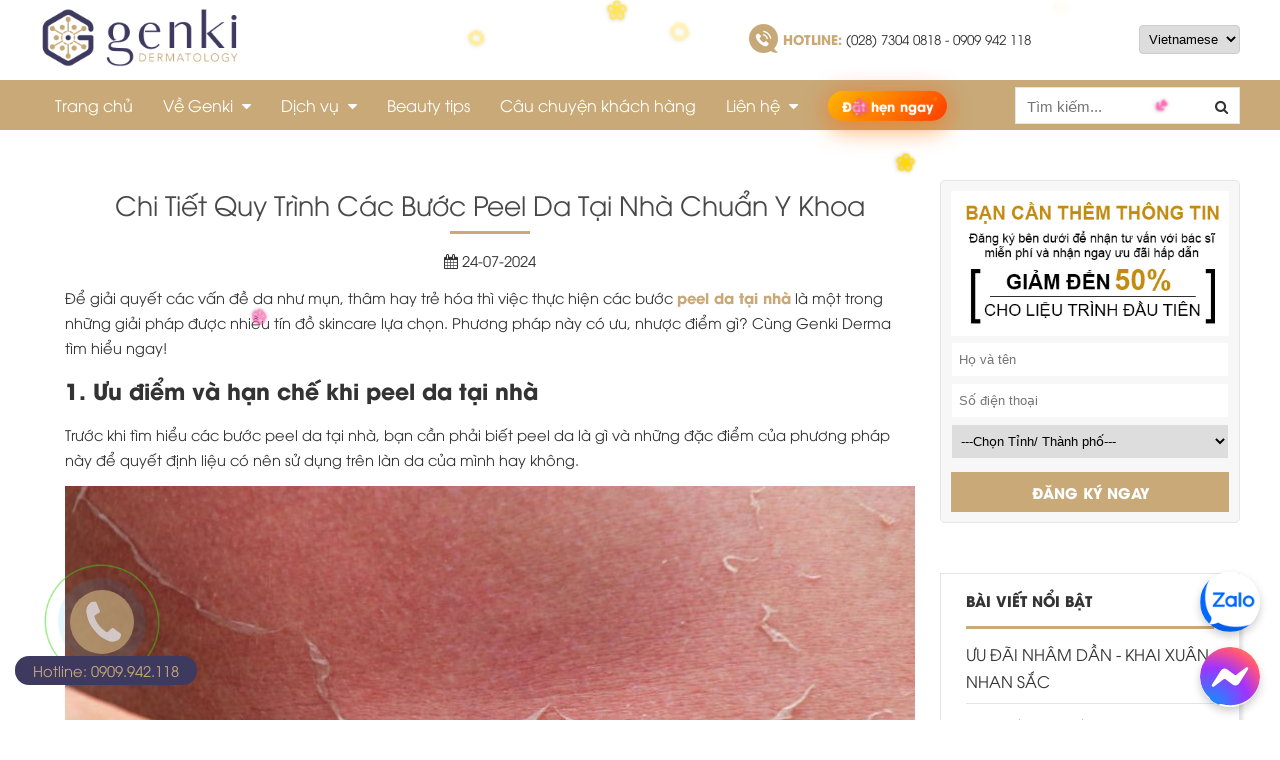

--- FILE ---
content_type: text/html; charset=UTF-8
request_url: https://genkiderma.vn/beauty-tips/chi-tiet-quy-trinh-cac-buoc-peel-da-tai-nha-chuan-y-khoa.html
body_size: 17820
content:
<!doctype html>
<html xmlns="http://www.w3.org/1999/xhtml" xmlns:fb='http://www.facebook.com/2008/fbml' xml:lang="vi" lang="vi" >
<head>
<meta name="geo.region" content="VN" />
<meta name="robots" content="index, follow, noodp">
<meta http-equiv="Content-Type" content="text/html; charset=utf-8" />
<title>Hướng Dẫn Các Bước Peel Da Tại Nhà Và Những Điều Lưu Ý</title>
<meta name="description" content="Các bước peel da tại nhà chuẩn y khoa, cùng các lưu ý quan trọng mà chị em cần nắm. Click xem ngay để biết thêm chi tiết!">
<meta name="keywords" content="các bước peel da tại nhà, quy trình peel da tại nhà">
<meta property="og:title" content="Hướng Dẫn Các Bước Peel Da Tại Nhà Và Những Điều Lưu Ý" />
<meta property="og:description" content="Các bước peel da tại nhà chuẩn y khoa, cùng các lưu ý quan trọng mà chị em cần nắm. Click xem ngay để biết thêm chi tiết!" />
<meta property="og:image" content="https://genkiderma.vn/media/tintuc/1721754000/cac-buoc-peel-da-tai-nha-thumb.jpg"/>
<meta property="og:url" content="http://genkiderma.vn/beauty-tips/chi-tiet-quy-trinh-cac-buoc-peel-da-tai-nha-chuan-y-khoa.html" />
<meta name="viewport" content="width=device-width, height=device-height, initial-scale=1, maximum-scale=1, user-scalable=0" />
    <meta name="revisit-after" content="1 days" />
    <meta name="apple-mobile-web-app-capable" content="yes">
<link rel="canonical" href="http://genkiderma.vn/beauty-tips/chi-tiet-quy-trinh-cac-buoc-peel-da-tai-nha-chuan-y-khoa.html"/>
<link rel="alternate" type="application/rss+xml" title="RSS" href="https://genkiderma.vn/feed" />
<link type="image/x-icon" href="https://genkiderma.vn/favicon.ico" rel="icon" />
<link type="image/x-icon" href="https://genkiderma.vn/favicon.ico" rel="shortcut icon" />

<meta property="fb:app_id" content="325945541395455" />

<link rel="stylesheet" type="text/css" href="https://genkiderma.vn/assets/front/css/style.css?v=13">
<script type="text/javascript" src="https://genkiderma.vn/assets/front/js/jquery.js"></script>
<script src="https://cdn.jsdelivr.net/npm/sweetalert2@8"></script>
<script type="text/javascript" src="https://genkiderma.vn/assets/front/js/animation.js"></script>
<script type="text/javascript" src="https://genkiderma.vn/assets/front/js/general.js?v=5"></script>
<script type="text/javascript" src="https://genkiderma.vn/assets/front/js/carousel.js"></script>
<script type="text/javascript" src="https://genkiderma.vn/assets/front/js/popup.js"></script>

<link rel="stylesheet" type="text/css" href="https://genkiderma.vn/assets/common/fonts/font-awesome-4.7.0/css/font-awesome.min.css">
<script type="text/javascript">
	var base_url = 'https://genkiderma.vn/';
	var path_img = 'assets/front/';
	</script>
<script type="application/ld+json">
{
    "@context": "http://schema.org",
    "@type" : "Organization",
    "name": "GENKI DERMATOLOGY", 
    "url": "https://genkiderma.vn",  
    "sameAs" : 
    [
        "https://www.pinterest.com/genkidermatology/",
        "https://www.facebook.com/genkidermatologyclinic/",    
        "https://www.youtube.com/channel/UCEzO0jV4er8PfKoFO89OpQQ",        
        "https://medium.com/@genkidermatology",
        "https://www.instagram.com/genkidermatology/",
        "https://twitter.com/genkidermatolo"

    ], 
      "contactPoint": {
    "@type": "ContactPoint",
    "telephone": "+84909197118", 
    "contactType": "customer service",
    "areaServed": "VN"
  }
    }
</script>

<script type="application/ld+json">{

"@context": "http:\/\/schema.org\/",

"@type": "organization",


"@id": "#organization",

"logo": {

"@type": "ImageObject", //Link dẫn hình

"url": "https://genkiderma.vn/assets/front/images/logo.png"

},


"url": "https://genkiderma.vn\/",


"name": "Genki Dermatology",


"description": "Genki Dermatology: Phòng Khám điều trị và chăm sóc da phong cách Nhật Bản. Áp dụng Công Nghệ Thermage flx, Revlite si, laser co2 fractional hàng đầu Việt Nam" //nên chứa từ khóa


}</script>

<meta name="google-site-verification" content="a3RCYHeAiPP5fLSTOF23HoKTxhV-g06y4x4mwb3_yHM" />

<!-- Google Tag Manager -->
<script>(function(w,d,s,l,i){w[l]=w[l]||[];w[l].push({'gtm.start':
new Date().getTime(),event:'gtm.js'});var f=d.getElementsByTagName(s)[0],
j=d.createElement(s),dl=l!='dataLayer'?'&l='+l:'';j.async=true;j.src=
'https://www.googletagmanager.com/gtm.js?id='+i+dl;f.parentNode.insertBefore(j,f);
})(window,document,'script','dataLayer','GTM-PGSHTT4');</script>
<!-- End Google Tag Manager -->

<!-- Global site tag (gtag.js) - Google Analytics -->
<script async src="https://www.googletagmanager.com/gtag/js?id=G-KKH4WXBLPR"></script>
<script>
  window.dataLayer = window.dataLayer || [];
  function gtag(){dataLayer.push(arguments);}
  gtag('js', new Date());

  gtag('config', 'G-KKH4WXBLPR');
</script>

<!-- Hotjar Tracking Code for https://genkiderma.vn -->
<script>
    (function(h,o,t,j,a,r){
        h.hj=h.hj||function(){(h.hj.q=h.hj.q||[]).push(arguments)};
        h._hjSettings={hjid:6449402,hjsv:6};
        a=o.getElementsByTagName('head')[0];
        r=o.createElement('script');r.async=1;
        r.src=t+h._hjSettings.hjid+j+h._hjSettings.hjsv;
        a.appendChild(r);
    })(window,document,'https://static.hotjar.com/c/hotjar-','.js?sv=');
</script>

</head>
<body>

<!-- Google Tag Manager (noscript) -->
<noscript><iframe src="https://www.googletagmanager.com/ns.html?id=GTM-PGSHTT4"
height="0" width="0" style="display:none;visibility:hidden"></iframe></noscript>
<!-- End Google Tag Manager (noscript) -->

<header>
    <aside class="topBar">
        <aside class="container table">
            <h1 class="logo table-cell"><strong>Genkiderma.vn</strong><a href="https://genkiderma.vn/" title="Trang chủ"><img width="200" alt="GENKIDERMA.VN" src="https://genkiderma.vn/assets/front/images/logo.png" /></a></h1>
            <div class="hotline table-cell">
                <img src="https://genkiderma.vn/assets/front/images/icon/phone.png" /><span><b class="animated fadeIn">HOTLINE:</b>  (028) 7304 0818 - 0909 942 118</span>
            </div>

                        <div class="language-selector-wrapper table-cell hotline">
                <select name="language_selector" id="language_selector" style="padding: 5px; border: 1px solid #ccc; border-radius: 4px;">
                    <option value="https://genkiderma.vn/" >Vietnamese</option>
                    <option value="https://genkiderma.vn/en" >English</option>
                </select>
            </div>

        </aside>
    </aside>
        <aside class="menu">
        <aside class="container">
            <nav>
                <div class="level_1 level_1_hover_1">
                    <a href="https://genkiderma.vn/" title="Trang chủ">Trang chủ</a>
                </div>
                <div class="level_1 level_1_hover_1" title="Về Genki">
                    <a href="#">Về Genki <i class="fa fa-caret-down" aria-hidden="true"></i></a>
                    <div class="level_2 singleMenu">
                        <ul>
                            <li><a href="https://genkiderma.vn/gioi-thieu.html" title="Giới thiệu">Giới thiệu</a></li>
                            <li><a href="https://genkiderma.vn/co-so-vat-chat.html" title="Cơ sở vật chất">Cơ sở vật chất</a></li>
                            <li><a href="https://genkiderma.vn/doi-ngu-chuyen-gia.html" title="Đội ngũ chuyên gia">Đội ngũ chuyên gia</a></li>
                            <li><a href="https://genkiderma.vn/tin-tuc-su-kien" title="Tin tức sự kiện">Tin tức sự kiện </a></li>
                        </ul>
                    </div>
                </div>
                <div class="level_1 level_1_hover_2" title="Dịch vụ">
                    <a href="#">Dịch vụ <i class="fa fa-caret-down" aria-hidden="true"></i></a>
                    <div class="level_2 singleMenu dropdowMenu table">
                    	<!-- <figure class="table-cell"><div id="hehehehe"><img id="bannerCategoryContentMenu" src="https://genkiderma.vn/assets/front/images/menu/menu-dich-vu.jpg" /></div></figure> -->
                    	<ul class="table-cell" style="padding:0 20px;">
                        	                            	<li class="liLevel2">
                                	<div style="display:none" class="bannerCategory"></div>
                                	<div style="padding:15px 0;float:left;"><a href="https://genkiderma.vn/mesona-j" title="MESONA-J - MESO KHÔNG TIÊM TRẮNG DA CĂNG BÓNG">MESONA-J - MESO KHÔNG TIÊM TRẮNG DA CĂNG BÓNG</a></div>
                                    <!-- <i class="fa fa-plus" aria-hidden="true"></i> -->
                                    <div style="clear:both;"></div>
                                    <!-- <ul class="level_3">
                                    	
                                    	                                        	<li>Đang cập nhật</li>
                                    	                                        
                                    </ul> -->
                                </li>
                                                        	<li class="liLevel2">
                                	<div style="display:none" class="bannerCategory"></div>
                                	<div style="padding:15px 0;float:left;"><a href="https://genkiderma.vn/ipl-cellec-v-trang-da-tri-mun-va-gian-mao-mach" title="IPL CELLEC V - TRẮNG DA, TRỊ MỤN VÀ GIÃN MAO MẠCH">IPL CELLEC V - TRẮNG DA, TRỊ MỤN VÀ GIÃN MAO MẠCH</a></div>
                                    <!-- <i class="fa fa-plus" aria-hidden="true"></i> -->
                                    <div style="clear:both;"></div>
                                    <!-- <ul class="level_3">
                                    	
                                    	                                        	<li><a href="https://genkiderma.vn/ipl-cellec-v-trang-da-tri-mun-va-gian-mao-mach/triet-long-bang-ipl-cellec-v.html" title="BÍ QUYẾT TRIỆT LÔNG VĨNH VIỄN">BÍ QUYẾT TRIỆT LÔNG VĨNH VIỄN</a></li>
                                                                                	<li><a href="https://genkiderma.vn/ipl-cellec-v-trang-da-tri-mun-va-gian-mao-mach/ipl-cellec-v-dieu-tri-gian-mao-mach.html" title="ĐIỀU TRỊ GIÃN MAO MẠCH TẬN GỐC">ĐIỀU TRỊ GIÃN MAO MẠCH TẬN GỐC</a></li>
                                                                                	<li><a href="https://genkiderma.vn/ipl-cellec-v-trang-da-tri-mun-va-gian-mao-mach/dich-vu-cellec-v-dieu-tri-mun.html" title="THOÁT KHỎI MỤN VIÊM CHỈ VỚI 1 PHÚT!">THOÁT KHỎI MỤN VIÊM CHỈ VỚI 1 PHÚT!</a></li>
                                                                                	<li><a href="https://genkiderma.vn/ipl-cellec-v-trang-da-tri-mun-va-gian-mao-mach/ipl-cellec-v-lieu-trinh-cell-toning.html" title="CELL TONING - BÍ QUYẾT CỦA LÀN DA SÁNG MỊN">CELL TONING - BÍ QUYẾT CỦA LÀN DA SÁNG MỊN</a></li>
                                                                                	<li><a href="https://genkiderma.vn/ipl-cellec-v-trang-da-tri-mun-va-gian-mao-mach/danh-bay-nam-sam-voi-bo-doi-vang-trong-tri-nam.html" title="ĐÁNH BAY NÁM SẠM VỚI “BỘ ĐÔI VÀNG” TRONG TRỊ NÁM">ĐÁNH BAY NÁM SẠM VỚI “BỘ ĐÔI VÀNG” TRONG TRỊ NÁM</a></li>
                                                                                	<li><a href="https://genkiderma.vn/ipl-cellec-v-trang-da-tri-mun-va-gian-mao-mach/cong-nghe-ipl-cellec-V-tre-hoa-lan-da.html" title="CÁCH GIÚP LÀN DA “TỨ TUẦN HOÁ ĐÔI MƯƠI”">CÁCH GIÚP LÀN DA “TỨ TUẦN HOÁ ĐÔI MƯƠI”</a></li>
                                                                                	<li><a href="https://genkiderma.vn/ipl-cellec-v-trang-da-tri-mun-va-gian-mao-mach/cong-nghe-ipl-cellec-v.html" title="IPL CELLEC V - TRẮNG DA, ĐIỀU TRỊ MỤN VÀ GIÃN MAO MẠCH">IPL CELLEC V - TRẮNG DA, ĐIỀU TRỊ MỤN VÀ GIÃN MAO MẠCH</a></li>
                                                                                
                                    </ul> -->
                                </li>
                                                        	<li class="liLevel2">
                                	<div style="display:none" class="bannerCategory">images/menu/laser-co2-fractional-dieu-tri-mun-seo-ro.jpg</div>
                                	<div style="padding:15px 0;float:left;"><a href="https://genkiderma.vn/laser-co2-fractional-dieu-tri-mun-seo-ro" title="LASER CO2 FRACTIONAL - Điều trị mụn, sẹo rỗ">LASER CO2 FRACTIONAL - Điều trị mụn, sẹo rỗ</a></div>
                                    <!-- <i class="fa fa-plus" aria-hidden="true"></i> -->
                                    <div style="clear:both;"></div>
                                    <!-- <ul class="level_3">
                                    	
                                    	                                        	<li><a href="https://genkiderma.vn/laser-co2-fractional-dieu-tri-mun-seo-ro/himawari-genki-xoa-vet-nhan-va-ran-da.html" title="Himawari Genki: Xoá vết nhăn và rạn da">Himawari Genki: Xoá vết nhăn và rạn da</a></li>
                                                                                	<li><a href="https://genkiderma.vn/laser-co2-fractional-dieu-tri-mun-seo-ro/jasumin-genki-ho-tro-dieu-tri-mun-va-se-khit-lo-chan-long.html" title="Jasumin Genki: Hỗ trợ điều trị mụn và se khít lỗ chân lông">Jasumin Genki: Hỗ trợ điều trị mụn và se khít lỗ chân lông</a></li>
                                                                                	<li><a href="https://genkiderma.vn/laser-co2-fractional-dieu-tri-mun-seo-ro/kodemari-genki-dieu-tri-seo-cac-loai.html" title="Kodemari Genki: Điều trị sẹo các loại">Kodemari Genki: Điều trị sẹo các loại</a></li>
                                                                                	<li><a href="https://genkiderma.vn/laser-co2-fractional-dieu-tri-mun-seo-ro/murasaki-genki-dieu-tri-sac-to-da.html" title="Murasaki Genki: Điều trị mụn cóc, mụn thịt và sắc tố da">Murasaki Genki: Điều trị mụn cóc, mụn thịt và sắc tố da</a></li>
                                                                                
                                    </ul> -->
                                </li>
                                                        	<li class="liLevel2">
                                	<div style="display:none" class="bannerCategory">images/menu/revlite-si-trang-da-tri-nam.jpg</div>
                                	<div style="padding:15px 0;float:left;"><a href="https://genkiderma.vn/revlite-si-trang-da-tri-nam" title="REVLITE SI - Trắng da, trị nám">REVLITE SI - Trắng da, trị nám</a></div>
                                    <!-- <i class="fa fa-plus" aria-hidden="true"></i> -->
                                    <div style="clear:both;"></div>
                                    <!-- <ul class="level_3">
                                    	
                                    	                                        	<li><a href="https://genkiderma.vn/revlite-si-trang-da-tri-nam/tsubaki-genki-mon-qua-tri-tham-danh-cho-doi-mat.html" title="Tsubaki Genki: Món quà trị thâm dành cho đôi mắt">Tsubaki Genki: Món quà trị thâm dành cho đôi mắt</a></li>
                                                                                	<li><a href="https://genkiderma.vn/revlite-si-trang-da-tri-nam/natsumi-genki-sach-dom-nau-giam-doi-moi.html" title="Natsumi Genki: Sạch đốm nâu, giảm đồi mồi">Natsumi Genki: Sạch đốm nâu, giảm đồi mồi</a></li>
                                                                                	<li><a href="https://genkiderma.vn/revlite-si-trang-da-tri-nam/yuri-genki-da-mat-tuoi-tan-tuc-thi.html" title="Yuri Genki: Da mặt tươi tắn tức thì">Yuri Genki: Da mặt tươi tắn tức thì</a></li>
                                                                                	<li><a href="https://genkiderma.vn/revlite-si-trang-da-tri-nam/komichi-genki-ve-dep-xuan-sac-cho-vung-da-mat-va-co.html" title="Komichi Genki: Vẻ đẹp xuân sắc cho vùng da mặt và cổ">Komichi Genki: Vẻ đẹp xuân sắc cho vùng da mặt và cổ</a></li>
                                                                                	<li><a href="https://genkiderma.vn/revlite-si-trang-da-tri-nam/masumi-genki-da-khong-con-nam-tu-tin-toa-sang.html" title="Masumi Genki: Da không còn nám - tự tin toả sáng">Masumi Genki: Da không còn nám - tự tin toả sáng</a></li>
                                                                                	<li><a href="https://genkiderma.vn/revlite-si-trang-da-tri-nam/kasumi-genki-da-bot-sac-to-tam-biet-gian-mach-trang-min-bat-ngo.html" title="Kasumi Genki: Da bớt sắc tố, tạm biệt giãn mạch, trắng mịn bất ngờ">Kasumi Genki: Da bớt sắc tố, tạm biệt giãn mạch, trắng mịn bất ngờ</a></li>
                                                                                	<li><a href="https://genkiderma.vn/revlite-si-trang-da-tri-nam/fuji-genki-signature-da-mat-trang-min-va-tuoi-tre-hoan-hao.html" title="Fuji Genki Signature: Da mặt trắng mịn và tươi trẻ hoàn hảo">Fuji Genki Signature: Da mặt trắng mịn và tươi trẻ hoàn hảo</a></li>
                                                                                	<li><a href="https://genkiderma.vn/revlite-si-trang-da-tri-nam/da-het-tham-nam-trang-sang-rang-ngoi-voi-lieu-trinh-doc-quyen-Fuji-Genki-Signature.html" title="Da hết thâm nám, trắng sáng rạng ngời với liệu trình độc quyền “Fuji Genki Signature”">Da hết thâm nám, trắng sáng rạng ngời với liệu trình độc quyền “Fuji Genki Signature”</a></li>
                                                                                
                                    </ul> -->
                                </li>
                                                        	<li class="liLevel2">
                                	<div style="display:none" class="bannerCategory"></div>
                                	<div style="padding:15px 0;float:left;"><a href="https://genkiderma.vn/massage-body" title="MASSAGE BODY">MASSAGE BODY</a></div>
                                    <!-- <i class="fa fa-plus" aria-hidden="true"></i> -->
                                    <div style="clear:both;"></div>
                                    <!-- <ul class="level_3">
                                    	
                                    	                                        	<li><a href="https://genkiderma.vn/massage-body/massage-tinh-dau-tri-lieu.html" title="THỔI BAY STRESS VỚI LIỆU PHÁP MASSAGE NHẬT">THỔI BAY STRESS VỚI LIỆU PHÁP MASSAGE NHẬT</a></li>
                                                                                	<li><a href="https://genkiderma.vn/massage-body/massage-tinh-dau-da-nong.html" title="LIỆU PHÁP THƯ GIÃN CƠ THỂ, CÂN BẰNG CẢM XÚC">LIỆU PHÁP THƯ GIÃN CƠ THỂ, CÂN BẰNG CẢM XÚC</a></li>
                                                                                	<li><a href="https://genkiderma.vn/massage-body/massage-tri-lieu-toan-than.html" title="MASSAGE TRỊ LIỆU TOÀN THÂN - LIỆU PHÁP TÁI TẠO NĂNG LƯỢNG & PHỤC HỒI SỨC KHOẺ">MASSAGE TRỊ LIỆU TOÀN THÂN - LIỆU PHÁP TÁI TẠO NĂNG LƯỢNG & PHỤC HỒI SỨC KHOẺ</a></li>
                                                                                
                                    </ul> -->
                                </li>
                                                        	<li class="liLevel2">
                                	<div style="display:none" class="bannerCategory">images/menu/dich-vu-cham-soc-da-co-ban.jpg</div>
                                	<div style="padding:15px 0;float:left;"><a href="https://genkiderma.vn/dich-vu-cham-soc-da-co-ban" title="Dịch Vụ Chăm Sóc Da Cơ Bản">Dịch Vụ Chăm Sóc Da Cơ Bản</a></div>
                                    <!-- <i class="fa fa-plus" aria-hidden="true"></i> -->
                                    <div style="clear:both;"></div>
                                    <!-- <ul class="level_3">
                                    	
                                    	                                        	<li><a href="https://genkiderma.vn/dich-vu-cham-soc-da-co-ban/trang-da-cang-muot-voi-tinh-chat-yuki.html" title="TRẮNG DA CĂNG MƯỚT VỚI TINH CHẤT YUKI">TRẮNG DA CĂNG MƯỚT VỚI TINH CHẤT YUKI</a></li>
                                                                                	<li><a href="https://genkiderma.vn/dich-vu-cham-soc-da-co-ban/lieu-trinh-phuc-hoi-lan-da-trang-sang-shinju-detox.html" title="LIỆU TRÌNH PHỤC HỒI LÀN DA TRẮNG SÁNG SHINJU DETOX">LIỆU TRÌNH PHỤC HỒI LÀN DA TRẮNG SÁNG SHINJU DETOX</a></li>
                                                                                	<li><a href="https://genkiderma.vn/dich-vu-cham-soc-da-co-ban/tai-tao-lan-da-cang-am-mong-nuoc-mochi.html" title="TÁI TẠO LÀN DA CĂNG ẨM, MỌNG NƯỚC MOCHI">TÁI TẠO LÀN DA CĂNG ẨM, MỌNG NƯỚC MOCHI</a></li>
                                                                                	<li><a href="https://genkiderma.vn/dich-vu-cham-soc-da-co-ban/lieu-trinh-dieu-tri-mun-co-ban-nikibi-chiryou.html" title="LIỆU TRÌNH ĐIỀU TRỊ MỤN CƠ BẢN NIKIBI CHIRYOU">LIỆU TRÌNH ĐIỀU TRỊ MỤN CƠ BẢN NIKIBI CHIRYOU</a></li>
                                                                                	<li><a href="https://genkiderma.vn/dich-vu-cham-soc-da-co-ban/lieu-trinh-dieu-tri-mun-n-ng-cao-nikibi-chiryou.html" title="LIỆU TRÌNH ĐIỀU TRỊ MỤN NÂNG CAO NIKIBI CHIRYOU">LIỆU TRÌNH ĐIỀU TRỊ MỤN NÂNG CAO NIKIBI CHIRYOU</a></li>
                                                                                	<li><a href="https://genkiderma.vn/dich-vu-cham-soc-da-co-ban/lieu-trinh-dieu-tri-mun-chuyen-s-u-nikibi-chiryou.html" title="LIỆU TRÌNH ĐIỀU TRỊ MỤN CHUYÊN SÂU NIKIBI CHIRYOU">LIỆU TRÌNH ĐIỀU TRỊ MỤN CHUYÊN SÂU NIKIBI CHIRYOU</a></li>
                                                                                	<li><a href="https://genkiderma.vn/dich-vu-cham-soc-da-co-ban/danh-thuc-anh-nhin-tre-trung-bo-sung-nang-luong-cho-vung-mat-nyoko.html" title="ĐÁNH THỨC ÁNH NHÌN TRẺ TRUNG - BỔ SUNG NĂNG LƯỢNG CHO VÙNG MẮT NYOKO">ĐÁNH THỨC ÁNH NHÌN TRẺ TRUNG - BỔ SUNG NĂNG LƯỢNG CHO VÙNG MẮT NYOKO</a></li>
                                                                                	<li><a href="https://genkiderma.vn/dich-vu-cham-soc-da-co-ban/lieu-trinh-cham-soc-da-toan-dien-mat-body-shinju-duo.html" title="LIỆU TRÌNH CHĂM SÓC DA TOÀN DIỆN MẶT & BODY SHINJU DUO">LIỆU TRÌNH CHĂM SÓC DA TOÀN DIỆN MẶT & BODY SHINJU DUO</a></li>
                                                                                	<li><a href="https://genkiderma.vn/dich-vu-cham-soc-da-co-ban/shinju-pure-dem-lai-cho-ban-lan-da-min-mang-cang-muot.html" title="Shinju Pure - Đem lại cho bạn làn da mịn màng căng mướt">Shinju Pure - Đem lại cho bạn làn da mịn màng căng mướt</a></li>
                                                                                	<li><a href="https://genkiderma.vn/dich-vu-cham-soc-da-co-ban/tam-duong-bat-tone-da-bat-tone-trang-sang-co-the-min-mang.html" title="Shinju Soft: Làn da body mềm mịn, trắng sáng bật tone">Shinju Soft: Làn da body mềm mịn, trắng sáng bật tone</a></li>
                                                                                	<li><a href="https://genkiderma.vn/dich-vu-cham-soc-da-co-ban/phun-xam-va-dieu-khac-chan-may-bi-quyet-cua-doi-long-may-thanh-tu.html" title="Phun, xăm và điêu khắc chân mày, bí quyết của đôi lông mày thanh tú">Phun, xăm và điêu khắc chân mày, bí quyết của đôi lông mày thanh tú</a></li>
                                                                                	<li><a href="https://genkiderma.vn/dich-vu-cham-soc-da-co-ban/peel-da-day-lui-mun-tham-voi-tinh-chat-tai-tao-da.html" title="Peel da: đẩy lùi mụn thâm với tinh chất tái tạo da">Peel da: đẩy lùi mụn thâm với tinh chất tái tạo da</a></li>
                                                                                	<li><a href="https://genkiderma.vn/dich-vu-cham-soc-da-co-ban/lay-nhan-mun.html" title="Lấy nhân mụn">Lấy nhân mụn</a></li>
                                                                                	<li><a href="https://genkiderma.vn/dich-vu-cham-soc-da-co-ban/sach-mun-giam-tham.html" title="Sạch mụn giảm thâm">Sạch mụn giảm thâm</a></li>
                                                                                	<li><a href="https://genkiderma.vn/dich-vu-cham-soc-da-co-ban/giam-nam-cang-da-bang-collagen-tuoi-hokaido.html" title="Giảm nám căng da bằng collagen tươi Hokkaido">Giảm nám căng da bằng collagen tươi Hokkaido</a></li>
                                                                                	<li><a href="https://genkiderma.vn/dich-vu-cham-soc-da-co-ban/trang-min-bat-tone-hoa-anh-dao-fuji.html" title="Trắng mịn bật tone hoa anh đào Fuji">Trắng mịn bật tone hoa anh đào Fuji</a></li>
                                                                                	<li><a href="https://genkiderma.vn/dich-vu-cham-soc-da-co-ban/lan-da-tinh-khiet-neri-oshiroi.html" title="Làn da tinh khiết Neri Oshiroi">Làn da tinh khiết Neri Oshiroi</a></li>
                                                                                
                                    </ul> -->
                                </li>
                                                        	<li class="liLevel2">
                                	<div style="display:none" class="bannerCategory">images/menu/mesotherapy.png</div>
                                	<div style="padding:15px 0;float:left;"><a href="https://genkiderma.vn/mesotherapy" title="MESOTHERAPY">MESOTHERAPY</a></div>
                                    <!-- <i class="fa fa-plus" aria-hidden="true"></i> -->
                                    <div style="clear:both;"></div>
                                    <!-- <ul class="level_3">
                                    	
                                    	                                        	<li><a href="https://genkiderma.vn/mesotherapy/tiem-xoa-tham-quang-mat.html" title="Tiêm xóa thâm quầng mắt">Tiêm xóa thâm quầng mắt</a></li>
                                                                                	<li><a href="https://genkiderma.vn/mesotherapy/mesotherapy-tre-hoa-va-cang-bong-da.html" title="Trẻ hoá và căng bóng da">Trẻ hoá và căng bóng da</a></li>
                                                                                	<li><a href="https://genkiderma.vn/mesotherapy/tiem-tan-mo-vung-bung.html" title="Tiêm tan mỡ vùng bụng">Tiêm tan mỡ vùng bụng</a></li>
                                                                                	<li><a href="https://genkiderma.vn/mesotherapy/tiem-tan-mo-bap-tay-bap-chan-vung-dui.html" title="Tiêm tan mỡ bắp tay, bắp chân, vùng đùi">Tiêm tan mỡ bắp tay, bắp chân, vùng đùi</a></li>
                                                                                	<li><a href="https://genkiderma.vn/mesotherapy/tiem-giam-mo-nong-cam.html" title="Tiêm giảm mỡ nọng cằm">Tiêm giảm mỡ nọng cằm</a></li>
                                                                                	<li><a href="https://genkiderma.vn/mesotherapy/tiem-moc-toc-theo-phuong-phap-mesotherapy.html" title="Tiêm mọc tóc">Tiêm mọc tóc</a></li>
                                                                                
                                    </ul> -->
                                </li>
                                                        	<li class="liLevel2">
                                	<div style="display:none" class="bannerCategory">images/menu/combo-dac-biet.jpg</div>
                                	<div style="padding:15px 0;float:left;"><a href="https://genkiderma.vn/combo-dac-biet" title="Combo đặc biệt">Combo đặc biệt</a></div>
                                    <!-- <i class="fa fa-plus" aria-hidden="true"></i> -->
                                    <div style="clear:both;"></div>
                                    <!-- <ul class="level_3">
                                    	
                                    	                                        	<li><a href="https://genkiderma.vn/combo-dac-biet/combo-extra-vinh-biet-seo-ro-tra-lai-lan-da-cang-bong-va-trang-min.html" title="Combo Extra vĩnh biệt sẹo rỗ trả lại làn da căng bóng và trắng mịn">Combo Extra vĩnh biệt sẹo rỗ trả lại làn da căng bóng và trắng mịn</a></li>
                                                                                	<li><a href="https://genkiderma.vn/combo-dac-biet/bo-doi-cong-nghe-tri-nam-tien-tien-bac-nhat-hieu-qua-99-thach-thuc-nam-quay-tro-lai-laser-revlite-si-tiem-mesotherapy.html" title="Shisen Melas Extra - Đỉnh cao công nghệ trị nám vi điểm 4.0">Shisen Melas Extra - Đỉnh cao công nghệ trị nám vi điểm 4.0</a></li>
                                                                                	<li><a href="https://genkiderma.vn/combo-dac-biet/kumori-genki-lan-da-tuoi-tre-va-trang-min-dai-lau-voi-combo-thermage-va-laser-toning-3-lan.html" title="Kumori Genki: Làn da tươi trẻ và trắng mịn dài lâu với combo Thermage FLX và Laser Toning 3 lần">Kumori Genki: Làn da tươi trẻ và trắng mịn dài lâu với combo Thermage FLX và Laser Toning 3 lần</a></li>
                                                                                	<li><a href="https://genkiderma.vn/combo-dac-biet/bijin-genki-tre-hoa-lam-trang-da-cao-cap-bang-cong-nghe-thermage-flx-va-laser-toning.html" title="Bijin Genki: Trẻ hóa, làm trắng da cao cấp bằng công nghệ Thermage FLX và Laser Toning">Bijin Genki: Trẻ hóa, làm trắng da cao cấp bằng công nghệ Thermage FLX và Laser Toning</a></li>
                                                                                
                                    </ul> -->
                                </li>
                                                    </ul>
                        
                        <ul class="table-cell" style="padding:0 20px;">
                                                            <li class="liLevel2">
                                    <div style="display:none" class="bannerCategory">images/menu/thermage-flx-nang-co-va-tre-hoa-da.jpg</div>
                                    <div style="padding:15px 0;float:left;"><a href="https://genkiderma.vn/thermage-flx-nang-co-va-tre-hoa-da" title="Thermage Flx - Nâng cơ và trẻ hóa da">Thermage Flx - Nâng cơ và trẻ hóa da</a></div>
                                    <div style="clear:both;"></div>
                                </li>
                                                            <li class="liLevel2">
                                    <div style="display:none" class="bannerCategory"></div>
                                    <div style="padding:15px 0;float:left;"><a href="https://genkiderma.vn/peel-da-tre-hoa-toan-dien" title="Peel da trẻ hóa toàn diện">Peel da trẻ hóa toàn diện</a></div>
                                    <div style="clear:both;"></div>
                                </li>
                                                            <li class="liLevel2">
                                    <div style="display:none" class="bannerCategory"></div>
                                    <div style="padding:15px 0;float:left;"><a href="https://genkiderma.vn/dieu-tri-da-nam" title="Điều trị nám da">Điều trị nám da</a></div>
                                    <div style="clear:both;"></div>
                                </li>
                                                            <li class="liLevel2">
                                    <div style="display:none" class="bannerCategory"></div>
                                    <div style="padding:15px 0;float:left;"><a href="https://genkiderma.vn/dieu-tri-seo" title="Điều trị sẹo">Điều trị sẹo</a></div>
                                    <div style="clear:both;"></div>
                                </li>
                                                            <li class="liLevel2">
                                    <div style="display:none" class="bannerCategory"></div>
                                    <div style="padding:15px 0;float:left;"><a href="https://genkiderma.vn/phuc-hoi-da-bi-nhiem-cort" title="Phục hồi da nhiễm Corticoid">Phục hồi da nhiễm Corticoid</a></div>
                                    <div style="clear:both;"></div>
                                </li>
                                                            <li class="liLevel2">
                                    <div style="display:none" class="bannerCategory"></div>
                                    <div style="padding:15px 0;float:left;"><a href="https://genkiderma.vn/dieu-tri-da-mun" title="Điều trị da mụn">Điều trị da mụn</a></div>
                                    <div style="clear:both;"></div>
                                </li>
                                                            <li class="liLevel2">
                                    <div style="display:none" class="bannerCategory"></div>
                                    <div style="padding:15px 0;float:left;"><a href="https://genkiderma.vn/thu-nho-lo-chan-long-to" title="Thu nhỏ lỗ chân lông">Thu nhỏ lỗ chân lông</a></div>
                                    <div style="clear:both;"></div>
                                </li>
                                                            <li class="liLevel2">
                                    <div style="display:none" class="bannerCategory"></div>
                                    <div style="padding:15px 0;float:left;"><a href="https://genkiderma.vn/triet-long-vinh-vien" title="TRIỆT LÔNG VĨNH VIỄN">TRIỆT LÔNG VĨNH VIỄN</a></div>
                                    <div style="clear:both;"></div>
                                </li>
                                                            <li class="liLevel2">
                                    <div style="display:none" class="bannerCategory">images/menu/dich-vu-khac.jpg</div>
                                    <div style="padding:15px 0;float:left;"><a href="https://genkiderma.vn/dich-vu-khac" title="Dịch vụ khác">Dịch vụ khác</a></div>
                                    <div style="clear:both;"></div>
                                </li>
                                   
                        </ul>
                        
                                            </div>
                </div>
                                
                                
                <div class="level_1 level_1_hover_1">
                    <a href="https://genkiderma.vn/beauty-tips/" title="Beauty tips">Beauty tips</a>
                    
                </div>
                <div class="level_1 level_1_hover_1">
                    <a href="https://genkiderma.vn/cau-chuyen-khach-hang/" title="Câu chuyện khách hàng">Câu chuyện khách hàng</a>
                    
                </div>
                <div class="level_1 level_1_hover_1">
                    <a href="#" title="Liên hệ">Liên hệ <i class="fa fa-caret-down" aria-hidden="true"></i></a>
                    <div class="level_2 singleMenu">
                    	<ul>
                            <li><a href="https://genkiderma.vn/bac-si-tu-van/" title="Bác sĩ tư vấn">Bác sĩ giải đáp</a></li>
                            <li><a href="https://genkiderma.vn/dat-lich-kham-voi-bac-si.html" title="Đặt lịch khám với bác sĩ">Đặt lịch tư vấn</a></li>
                            <li><a href="https://genkiderma.vn/dat-lich-massage-spa" title="Đặt lịch Massage & Spa">Đặt lịch Massage & Spa</a></li>
                            <li><a href="https://genkiderma.vn/tim-duong-di.html" title="Tìm đường đi">Tìm đường đi</a></li>
                        </ul>
                    </div>
                </div>

<!--                 <div class="level_1 level_1_hover_1"> 
                    <div><a href="https://genkiderma.vn/dat-lich-kham-voi-bac-si.html">Đặt hẹn ngay</a></div>
                </div> -->

                    <div class="level_1 level_1_hover_1 cta-appointment">
                    <a class="btn-cta" href="https://genkiderma.vn/dat-lich-kham-voi-bac-si.html">Đặt hẹn ngay</a>
                    </div>
            </nav>
            <div class="search">
                <div class="boxSearch">
                    <input   id="searchValue" placeholder="Tìm kiếm..." /><i onClick="searchActive();" class="fa fa-search" aria-hidden="true"></i>
                </div>
            </div>
        </aside>
    </aside>
    
    <script type="text/javascript">
    // Đảm bảo jQuery đã được tải trước đó
    $(document).ready(function() {
        $('#language_selector').on('change', function() {
            var selectedUrl = $(this).val();
            if (selectedUrl) {
                window.location.href = selectedUrl;
            }
        });
    });
</script>
    
</header>  
<script type="text/javascript" src="https://genkiderma.vn/assets/front/js/sticky.js"></script>
<script type="text/javascript">
$(document).ready(function() {
  $.stickysidebarscroll("#sitckyFacebookChatBox",{offset: {top: 95, bottom: 600}});
});
</script>
<section class="detailContent categoryContent ">
	<aside class="container">
    	<aside class="contentLeft">
            <h1 class="titleTrajanBold titleUnderline" style="margin-bottom:25px;">Chi Tiết Quy Trình Các Bước Peel Da Tại Nhà Chuẩn Y Khoa</h1>
            <div class="info" style="text-align:center;"><i class="fa fa-calendar" aria-hidden="true"></i> 24-07-2024</div>
            <article id="detailMain">
            	<p>Để giải quyết các vấn đề da như mụn, thâm hay trẻ hóa thì việc thực hiện các bước <a href="https://genkiderma.vn/beauty-tips/chi-tiet-quy-trinh-cac-buoc-peel-da-tai-nha-chuan-y-khoa.html"><strong>peel da tại nhà</strong></a> là một trong những giải pháp được nhiều tín đồ skincare lựa chọn. Phương pháp này có ưu, nhược điểm gì? Cùng Genki Derma tìm hiểu ngay!</p>

<h2><strong>1. Ưu điểm và hạn chế khi peel da tại nhà</strong></h2>

<p>Trước khi tìm hiểu các bước peel da tại nhà, bạn cần phải biết peel da là gì và những đặc điểm của phương pháp này để quyết định liệu có nên sử dụng trên làn da của mình hay không. </p>

<p style="text-align:center"><img alt="Các bước peel da tại nhà sẽ giúp bạn “thay áo mới” cho da một cách nhanh chóng." src="https://genkiderma.vn/uploadImages/2024/genki/cac-buoc-peel-da-tai-nha-1.jpg" style="height:550px; width:850px" /><br />
<em>Các bước peel da tại nhà sẽ giúp bạn “thay áo mới” cho da một cách nhanh chóng.</em></p>

<p>Peel da hay còn được gọi là peel da sinh học, là phương pháp sử dụng chất hóa học đặc hiệu để phá hủy các lớp tế bào da đang bị hư hỏng ở lớp da ngoài cùng. Điều này sẽ giúp kích thích quá trình tái tạo da mới từ phần phụ của thượng bì có trong lớp bì của da. Tiến trình thay da này sẽ bắt đầu ngay từ sau khi thoa sản phẩm peel lên da và kéo dài 5 - 10 ngày tiếp theo. </p>

<h3><strong>1.1 Ưu điểm khi thực hiện các bước peel da tại nhà</strong></h3>

<ul>
	<li><strong>Tiết kiệm chi phí: </strong>việc tự thực hiện quy trình peel da tại nhà sẽ giúp bạn tiết kiệm được các chi phí cho bác sĩ, kỹ thuật viên thực hiện. Bạn chỉ cần mua đúng và đủ số sản phẩm cần để peel da là có thể thực hiện ngay tại nhà.</li>
	<li><strong>Tiết kiệm thời gian: </strong>khi tự mình thực hiện các bước peel da tại nhà, bạn hoàn toàn chủ động về thời gian, peel da xong có thể nghỉ ngơi thoải mái ở nhà mà không cần đến phòng khám da liễu hay cơ sở spa,...</li>
	<li><strong>Peel da được nhiều lần hơn: </strong>một bộ sản phẩm peel có thể sử dụng được từ 3 - 4 lần, tùy thuộc vào liều lượng, do vậy, ngày càng có nhiều chị em lựa chọn peel da ngay tại nhà.</li>
</ul>

<p style="text-align:center"><img alt="Peel da tại nhà sẽ giúp bạn tiết kiệm được cả thời gian lẫn chi phí skincare." src="https://genkiderma.vn/uploadImages/2024/genki/cac-buoc-peel-da-tai-nha-2.jpg" style="height:550px; width:850px" /><br />
<em>Peel da tại nhà sẽ giúp bạn tiết kiệm được cả thời gian lẫn chi phí skincare.</em></p>

<p>Tuy nhiên, trên thị trường hiện đang có rất nhiều hoạt chất được sử dụng để peel da. Hiệu quả của phương pháp này phụ thuộc vào mức độ tổn thương trên da, hoạt chất được sử dụng và kỹ thuật peel da tại nhà của bạn có đảm bảo an toàn hay không.</p>

<h3><strong>1.2 Hạn chế khi thực hiện các bước peel da tại nhà</strong></h3>

<ul>
	<li>Có thể đối mặt với một số biến chứng, rủi ro xuất phát từ việc peel da với nồng độ không phù hợp như nhiễm trùng, bỏng da, kích ứng,...</li>
	<li>Quy trình peel da tại nhà thường chỉ áp dụng với những làn da ít khuyết điểm, sử dụng sản phẩm peel nồng độ thấp, những làn da đang gặp nhiều vấn đề thường sẽ không có hiệu quả như mong đợi.</li>
	<li>Việc lạm dụng peel da tại nhà thường xuyên mà không có cách dưỡng da khoa học có thể khiến làn da dần trở nên yếu đi.</li>
</ul>

<p style="text-align:center"><img alt="Hình ảnh da bị kích ứng sau peel" src="https://genkiderma.vn/uploadImages/2024/genki/cac-buoc-peel-da-tai-nha-3.jpg" style="height:550px; width:850px" /><br />
<em>Việc lạm dụng peel da không những khiến da không đẹp mà còn trở nên yếu đi, dễ kích ứng.</em></p>

<h2><strong>2. Những rủi ro có thể gặp phải khi thực hiện các bước peel da tại nhà</strong></h2>

<p>Để peel da hiệu quả, bạn cần nắm chắc vấn đề da đang gặp phải để lựa chọn sử dụng sản phẩm peel da nào với nồng độ bao nhiêu cho phù hợp. Hóa chất sử dụng trong peel nếu sử dụng không đúng, có thể thâm nhập sâu vào bên trong lớp bì của da và phá hủy hầu hết các phần phụ của da khiến vết lột da chậm lành, có thể để lại sẹo.</p>

<p>Vì vậy, nếu lựa chọn không đúng nồng độ, thực hiện sai kỹ thuật peel da, bạn hoàn toàn có thể gặp phải những rủi ro khó lường. Da thậm chí không đẹp lên mà còn xuống cấp, mỏng yếu, xấu đi. Dưới đây là một số rủi ro thường gặp phải trong quá trình thực hiện các bước peel da tại nhà:</p>

<ul>
	<li>Tăng sắc tố sau peel</li>
	<li>Bỏng rát</li>
	<li>Sạm nám</li>
	<li>Da bị nhiễm trùng, rỉ dịch,...</li>
</ul>

<p style="text-align:center"><img alt="Đối với những làn da ít vấn đề, bạn hoàn toàn có thể thực hiện các bước peel da tại nhà, da sẽ trở nên tươi trẻ, láng mịn hơn" src="https://genkiderma.vn/uploadImages/2024/genki/cac-buoc-peel-da-tai-nha-4.jpg" style="height:550px; width:850px" /><br />
<em>Hình ảnh da bị kích ứng sau peel</em></p>

<h2><strong>3. Có nên peel da tại nhà không?</strong></h2>

<p>Với nhu cầu làm đẹp ngày một tăng, các sản phẩm sử dụng để peel da cũng được bày bán một cách phổ biến. Rất nhiều người lựa chọn mua các sản phẩm có sẵn này để peel da tại nhà vì những tác dụng mà nó mang lại như mờ thâm, dưỡng trắng, giảm mụn,... Tuy nhiên liệu có nên peel da tại nhà không?</p>

<p>Từ những ưu, nhược điểm và những rủi ro có thể gặp phải mà Genki Derma đã đề cập bên trên, bạn nên cân nhắc thật kỹ trước khi quyết định. Nếu bạn tự tin hiểu làn da, nắm chắc kỹ thuật peel da, biết về hóa mỹ phẩm được sử dụng trong peel thì bạn hoàn toàn có thể tự thực hiện tại nhà với các vấn đề da nhẹ. </p>

<p style="text-align:center"><img alt="Làm sạch là bước quan trọng trước khi thực hiện peel da" src="https://genkiderma.vn/uploadImages/2024/genki/cac-buoc-peel-da-tai-nha-5.jpg" style="height:550px; width:850px" /><br />
<em>Đối với những làn da ít vấn đề, bạn hoàn toàn có thể thực hiện các bước peel da tại nhà, da sẽ trở nên tươi trẻ, láng mịn hơn</em></p>

<p>Tuy nhiên, đa số chị em lại không nắm chắc những kiến thức chuyên sâu này, do vậy, Genki Derma khuyên bạn nên thực hiện peel da tại các phòng khám, spa có uy tín để được bác sĩ thăm khám và tham vấn liệu trình peel da thích hợp với các vấn đề da mà bạn đang gặp phải. </p>

<h2><strong>4. Các sản phẩm peel da tại nhà</strong></h2>

<p>Trước khi thực hiện các bước peel da tại nhà, bạn cần chọn được đúng loại sản phẩm thích hợp với tình trạng da đang gặp phải. Có thể chia ea 3 mức độ peel da khác nhau: </p>

<ul>
	<li>Peel da cấp độ nhẹ</li>
	<li>Peel da cấp độ trung bình</li>
	<li>Peel da cấp độ nặng</li>
</ul>

<p>Tùy thuộc vào cấp độ peel da sẽ có những sản phẩm phù hợp. Vì vậy, việc lựa chọn đúng sản phẩm peel da là lưu ý đầu tiên và quan trọng nhất</p>

<h3><strong>4.1 Peel da cấp độ nhẹ</strong></h3>

<p>Peel da cấp độ nhẹ còn gọi là peel da nông, là mức độ nhẹ nhất, chỉ tác động vào lớp ngoài cùng của biểu bì nhằm loại bỏ tế bào chết trên da. Một số sản phẩm phù hợp với cấp độ peel da này thường có chứa các hoạt chất như: AHA, BHA, trichloroacetic acid, enzyme, lactic acid,... có thể sử dụng được tại nhà.</p>

<h3><strong>4.2 Peel da cấp độ trung bình</strong></h3>

<p>Ở cấp độ này, trong quá trình thực hiện, da cần được gây tê hoặc làm lạnh để tránh gây tổn thương, bỏng da. Ở cấp độ này, các hoạt chất sẽ tác động vào bên dưới bề mặt da, làm mờ thâm sạm, nám,...</p>

<p>Với việc tác động chuyên sâu vào lớp biểu bì như thế này thì bạn hoàn toàn không thể thực hiện tại nhà mà nên đến phòng khám, spa uy tín để đảm bảo an toàn cũng như hiệu quả sau peel.</p>

<h3><strong>4.3 Peel da cấp độ nặng</strong></h3>

<p>Với cấp độ peel da này, các hoạt chất được sử dụng đều là chuyên biệt, có tác động sâu vào bên trong da để cải thiện các vấn đề như nếp nhăn sâu, trẻ hóa da,... Ở cấp độ này, hoạt chất được sử dụng nhiều nhất là Phenol và phải được thực hiện bởi các bác sĩ da liễu có kinh nghiệm.</p>

<h2><strong>5. Hướng dẫn các bước peel da tại nhà</strong></h2>

<ul>
	<li><strong>Bước 1: </strong>Sử dụng sữa rửa mặt làm sạch da.</li>
	<li><strong>Bước 2:</strong> Thoa vaseline lên da để bảo vệ những vùng da nhạy cảm.</li>
	<li><strong>Bước 3: </strong>Lấy một lượng vừa đủ sản phẩm peel da, dùng cọ thoa đều vào những vùng da cần peel.</li>
	<li><strong>Bước 4: </strong>Đợi sản phẩm thẩm thấu vào da và theo dõi xem có phản ứng gì không.</li>
	<li><strong>Bước 5: </strong>Tiếp tục theo dõi vùng da được peel sau 96 giờ tiếp theo để xem da có bị kích ứng không.</li>
	<li><strong>Bước 6:</strong> Làm sạch da theo hướng dẫn của nhà sản xuất, sử dụng toner, kem dưỡng dịu nhẹ để làm dịu da.</li>
</ul>

<p style="text-align:center"><img alt="Làm sạch là bước quan trọng trước khi thực hiện peel da" src="https://genkiderma.vn/uploadImages/2024/genki/cac-buoc-peel-da-tai-nha-6.jpg" style="height:550px; width:850px" /><br />
<em>Làm sạch là bước quan trọng trước khi thực hiện peel da</em></p>

<h2><strong>6. Lưu ý gì khi peel da tại nhà</strong></h2>

<p>Sau khi thực hiện các bước peel da tại nhà, bạn cần chú ý một số vấn đề sau:</p>

<ul>
	<li>Lựa chọn sản phẩm peel da có thành phần cũng như nồng độ phù hợp với tình trạng da và mục đích sử dụng.</li>
	<li>Nên sử dụng những sản phẩm có nồng độ từ thấp đến cao để da làm quen, tránh kích ứng.</li>
	<li>Tránh sử dụng các sản phẩm mỹ phẩm chăm sóc da có các thành phần: vitamin C, retinol, AHA, BHA trước khi peel da 2 - 3 ngày.</li>
	<li>Sau khi peel, nên ưu tiên sử dụng những sản phẩm chăm sóc da dịu nhẹ.</li>
	<li>Nên peel da vào ban đêm để sản phẩm phát huy tác dụng một cách tốt nhất.</li>
	<li>Hạn chế tiếp xúc với khói bụi, ánh nắng, sử dụng kem chống nắng để bảo vệ da sau peel.</li>
	<li>Uống nhiều nước.</li>
</ul>

<h2><strong>7. Lời kết</strong></h2>

<p>Bạn hoàn toàn có thể thực hiện các bước peel da tại nhà ở cấp độ nhẹ nếu có kiến thức peel da và lựa chọn được sản phẩm phù hợp. Tuy nhiên, với những cấp độ nặng hơn, bạn nên đến các cơ sở thẩm mỹ có uy tín. Liên hệ với <strong><a href="https://genkiderma.vn/">Genki Derma</a></strong> để được tư vấn!</p>                             </article>
            <script>
            	$('a[href^="#"]').on('click', function(event) {
				var target = $(this.getAttribute('href'));
				//alert(target);
				if( target.length ) {
					event.preventDefault();
					$('html, body').stop().animate({
						scrollTop: target.offset().top
					}, 1000);
				}
				});
            </script>
                        
            <div class="fb-comments" data-href="https://genkiderma.vn/beauty-tips/chi-tiet-quy-trinh-cac-buoc-peel-da-tai-nha-chuan-y-khoa.html" data-width="750" data-numposts="5"></div>
            
            
                        <div class="titile_dvk">
                BÀI VIẾT LIÊN QUAN
            </div>
                        <ul class="listNews listRelated">
                                    <li>
                        <figure><a href="https://genkiderma.vn/beauty-tips/peel-da-co-hai-khong-tac-hai-cua-peel-da-ma-ban-nen-biet-de-phong-tranh.html" title="Peel Da Có Hại Không? Tác Hại Của Peel Da Mà Bạn Nên Biết Để Phòng Tránh"><img alt="Peel Da Có Hại Không? Tác Hại Của Peel Da Mà Bạn Nên Biết Để Phòng Tránh" src="https://genkiderma.vn/media/tintuc/1721754000/tac-hai-cua-peel-da-thumb.jpg" /></a></figure>
                        <div class="dateTime"><i class="fa fa-calendar" aria-hidden="true"></i> 24-07-2024</div>
                        <h2><a href="https://genkiderma.vn/beauty-tips/peel-da-co-hai-khong-tac-hai-cua-peel-da-ma-ban-nen-biet-de-phong-tranh.html" title="Peel Da Có Hại Không? Tác Hại Của Peel Da Mà Bạn Nên Biết Để Phòng Tránh">Peel Da Có Hại Không? Tác Hại Của Peel...</a></h2>
                        <p>Peel da là giải pháp làm đẹp mang lại hiệu quả nhanh chóng được rất nhiều chị...</p>
                        <a href="https://genkiderma.vn/beauty-tips/peel-da-co-hai-khong-tac-hai-cua-peel-da-ma-ban-nen-biet-de-phong-tranh.html" title="Peel Da Có Hại Không? Tác Hại Của Peel Da Mà Bạn Nên Biết Để Phòng Tránh" class="btnSeemore">Xem tất cả >></a>
                    </li>
                                    <li>
                        <figure><a href="https://genkiderma.vn/beauty-tips/sau-peel-da-kieng-an-gi.html" title="Sau Peel Da Kiêng Ăn Gì Và Nên Ăn Gì? Thực Phẩm Nên Dùng Sau Khi Peel"><img alt="Sau Peel Da Kiêng Ăn Gì Và Nên Ăn Gì? Thực Phẩm Nên Dùng Sau Khi Peel" src="https://genkiderma.vn/media/tintuc/1721754000/peel-da-kieng-an-gi-thumb.jpg" /></a></figure>
                        <div class="dateTime"><i class="fa fa-calendar" aria-hidden="true"></i> 24-07-2024</div>
                        <h2><a href="https://genkiderma.vn/beauty-tips/sau-peel-da-kieng-an-gi.html" title="Sau Peel Da Kiêng Ăn Gì Và Nên Ăn Gì? Thực Phẩm Nên Dùng Sau Khi Peel">Sau Peel Da Kiêng Ăn Gì Và Nên Ăn Gì?...</a></h2>
                        <p>Peel da kiêng ăn gì và nên ăn gì cũng như cách chăm sóc da sau peel như thế...</p>
                        <a href="https://genkiderma.vn/beauty-tips/sau-peel-da-kieng-an-gi.html" title="Sau Peel Da Kiêng Ăn Gì Và Nên Ăn Gì? Thực Phẩm Nên Dùng Sau Khi Peel" class="btnSeemore">Xem tất cả >></a>
                    </li>
                                    <li>
                        <figure><a href="https://genkiderma.vn/beauty-tips/hien-tuong-sau-khi-peel-da.html" title="Hiện Tượng Sau Khi Peel Da - Phân Biệt Hiện Tượng Và Biến Chứng Sau Peel"><img alt="Hiện Tượng Sau Khi Peel Da - Phân Biệt Hiện Tượng Và Biến Chứng Sau Peel" src="https://genkiderma.vn/media/tintuc/1721754000/thumb_bài_viết1.jpg" /></a></figure>
                        <div class="dateTime"><i class="fa fa-calendar" aria-hidden="true"></i> 24-07-2024</div>
                        <h2><a href="https://genkiderma.vn/beauty-tips/hien-tuong-sau-khi-peel-da.html" title="Hiện Tượng Sau Khi Peel Da - Phân Biệt Hiện Tượng Và Biến Chứng Sau Peel">Hiện Tượng Sau Khi Peel Da - Phân Biệt...</a></h2>
                        <p>Hiểu rõ về các hiện tượng sau khi peel da. Cách chăm sóc da hợp lý để phục hồi...</p>
                        <a href="https://genkiderma.vn/beauty-tips/hien-tuong-sau-khi-peel-da.html" title="Hiện Tượng Sau Khi Peel Da - Phân Biệt Hiện Tượng Và Biến Chứng Sau Peel" class="btnSeemore">Xem tất cả >></a>
                    </li>
                                    <li>
                        <figure><a href="https://genkiderma.vn/beauty-tips/cac-buoc-skincare-sau-khi-peel-da.html" title="Các Bước Skincare Sau Khi Peel Da An Toàn Và Hiệu Quả Chuẩn Y Khoa"><img alt="Các Bước Skincare Sau Khi Peel Da An Toàn Và Hiệu Quả Chuẩn Y Khoa" src="https://genkiderma.vn/media/tintuc/1721754000/cac-buoc-skincare-sau-khi-peel-da-thumb.jpg" /></a></figure>
                        <div class="dateTime"><i class="fa fa-calendar" aria-hidden="true"></i> 24-07-2024</div>
                        <h2><a href="https://genkiderma.vn/beauty-tips/cac-buoc-skincare-sau-khi-peel-da.html" title="Các Bước Skincare Sau Khi Peel Da An Toàn Và Hiệu Quả Chuẩn Y Khoa">Các Bước Skincare Sau Khi Peel Da An...</a></h2>
                        <p>Nhiều người thắc mắc rằng sau khi peel da, thì các bước chăm sóc sau khi peel...</p>
                        <a href="https://genkiderma.vn/beauty-tips/cac-buoc-skincare-sau-khi-peel-da.html" title="Các Bước Skincare Sau Khi Peel Da An Toàn Và Hiệu Quả Chuẩn Y Khoa" class="btnSeemore">Xem tất cả >></a>
                    </li>
                                    <li>
                        <figure><a href="https://genkiderma.vn/beauty-tips/sau-khi-peel-da-dung-serum-nao.html" title="Sau Khi Peel Da Nên Dùng Serum Nào? Top 12 Serum Phục Hồi Sau Peel"><img alt="Sau Khi Peel Da Nên Dùng Serum Nào? Top 12 Serum Phục Hồi Sau Peel" src="https://genkiderma.vn/media/tintuc/1721754000/thumb_bài_viết.jpg" /></a></figure>
                        <div class="dateTime"><i class="fa fa-calendar" aria-hidden="true"></i> 24-07-2024</div>
                        <h2><a href="https://genkiderma.vn/beauty-tips/sau-khi-peel-da-dung-serum-nao.html" title="Sau Khi Peel Da Nên Dùng Serum Nào? Top 12 Serum Phục Hồi Sau Peel">Sau Khi Peel Da Nên Dùng Serum Nào? Top...</a></h2>
                        <p>Giải đáp thắc mắc “sau khi peel da nên dùng sản phẩm gì?”, và gợi ý 12 sản phẩm...</p>
                        <a href="https://genkiderma.vn/beauty-tips/sau-khi-peel-da-dung-serum-nao.html" title="Sau Khi Peel Da Nên Dùng Serum Nào? Top 12 Serum Phục Hồi Sau Peel" class="btnSeemore">Xem tất cả >></a>
                    </li>
                                    <li>
                        <figure><a href="https://genkiderma.vn/beauty-tips/peel-da-cho-nguoi-moi-bat-dau.html" title="Top 15 Sản Phẩm Peel Da Cho Người Mới Bắt Đầu Tốt Nhất Hiện Nay"><img alt="Top 15 Sản Phẩm Peel Da Cho Người Mới Bắt Đầu Tốt Nhất Hiện Nay" src="https://genkiderma.vn/media/tintuc/1721754000/thumb_bài_viêt.jpg" /></a></figure>
                        <div class="dateTime"><i class="fa fa-calendar" aria-hidden="true"></i> 24-07-2024</div>
                        <h2><a href="https://genkiderma.vn/beauty-tips/peel-da-cho-nguoi-moi-bat-dau.html" title="Top 15 Sản Phẩm Peel Da Cho Người Mới Bắt Đầu Tốt Nhất Hiện Nay">Top 15 Sản Phẩm Peel Da Cho Người Mới...</a></h2>
                        <p>Hướng dẫn lựa chọn sản phẩm peel da an toàn. Gợi ý các sản phẩm peel da cho...</p>
                        <a href="https://genkiderma.vn/beauty-tips/peel-da-cho-nguoi-moi-bat-dau.html" title="Top 15 Sản Phẩm Peel Da Cho Người Mới Bắt Đầu Tốt Nhất Hiện Nay" class="btnSeemore">Xem tất cả >></a>
                    </li>
                            </ul>
            
        </aside>
        
        <aside class="contentRight">
        	
                        <div id="sitckyFacebookChatBox" style="margin-top: 50px;">
                        <div class="boxSubmitInfo">
                            <figure><img width="100%;" src="https://genkiderma.vn/media/dich-vu/1605200400/Untitled-17.jpg" /></figure>
                            <input placeholder="Họ và tên" id="name" name="name" />
                            <input placeholder="Số điện thoại" id="phone" name="phone" />
                            <select autocomplete="off" id="province">
                                <option value="" disabled="" selected="">---Chọn Tỉnh/ Thành phố---</option>
                                                                    <option value="TP.HCM">TP.HCM</option>
                                                                    <option value="Tp.Hà Nội">Tp.Hà Nội</option>
                                                                    <option value="Tp.Cần Thơ">Tp.Cần Thơ</option>
                                                                    <option value="Tp.Hải Phòng">Tp.Hải Phòng</option>
                                                                    <option value="An Giang">An Giang</option>
                                                                    <option value="Bà Rịa - Vũng Tàu">Bà Rịa - Vũng Tàu</option>
                                                                    <option value="Bắc Giang">Bắc Giang</option>
                                                                    <option value="Bắc Kạn">Bắc Kạn</option>
                                                                    <option value="Bạc Liêu">Bạc Liêu</option>
                                                                    <option value="Bắc Ninh">Bắc Ninh</option>
                                                                    <option value="Bến Tre">Bến Tre</option>
                                                                    <option value="Bình Định">Bình Định</option>
                                                                    <option value="Bình Dương">Bình Dương</option>
                                                                    <option value="Bình Phước">Bình Phước</option>
                                                                    <option value="Bình Thuận">Bình Thuận</option>
                                                                    <option value="Cà Mau">Cà Mau</option>
                                                                    <option value="Cao Bằng">Cao Bằng</option>
                                                                    <option value="Đắk Lắk">Đắk Lắk</option>
                                                                    <option value="Đắk Nông">Đắk Nông</option>
                                                                    <option value="Điện Biên">Điện Biên</option>
                                                                    <option value="Đồng Nai">Đồng Nai</option>
                                                                    <option value="Đồng Tháp">Đồng Tháp</option>
                                                                    <option value="Gia Lai">Gia Lai</option>
                                                                    <option value="Hà Giang">Hà Giang</option>
                                                                    <option value="Hà Nam">Hà Nam</option>
                                                                    <option value="Hà Tĩnh">Hà Tĩnh</option>
                                                                    <option value="Hải Dương">Hải Dương</option>
                                                                    <option value="Hậu Giang">Hậu Giang</option>
                                                                    <option value="Hòa Bình">Hòa Bình</option>
                                                                    <option value="Hưng Yên">Hưng Yên</option>
                                                                    <option value="Khánh Hòa">Khánh Hòa</option>
                                                                    <option value="Kiên Giang">Kiên Giang</option>
                                                                    <option value="Kon Tum">Kon Tum</option>
                                                                    <option value="Lai Châu">Lai Châu</option>
                                                                    <option value="Lâm Đồng">Lâm Đồng</option>
                                                                    <option value="Lạng Sơn">Lạng Sơn</option>
                                                                    <option value="Lào Cai">Lào Cai</option>
                                                                    <option value="Long An">Long An</option>
                                                                    <option value="Nam Định">Nam Định</option>
                                                                    <option value="Nghệ An">Nghệ An</option>
                                                                    <option value="Ninh Bình">Ninh Bình</option>
                                                                    <option value="Ninh Thuận">Ninh Thuận</option>
                                                                    <option value="Phú Thọ">Phú Thọ</option>
                                                                    <option value="Quảng Bình">Quảng Bình</option>
                                                                    <option value="Quảng Ngãi">Quảng Ngãi</option>
                                                                    <option value="Quảng Ninh">Quảng Ninh</option>
                                                                    <option value="Quảng Trị">Quảng Trị</option>
                                                                    <option value="Sóc Trăng">Sóc Trăng</option>
                                                                    <option value="Sơn La">Sơn La</option>
                                                                    <option value="Tây Ninh">Tây Ninh</option>
                                                                    <option value="Thái Bình">Thái Bình</option>
                                                                    <option value="Thái Nguyên">Thái Nguyên</option>
                                                                    <option value="Thanh Hóa">Thanh Hóa</option>
                                                                    <option value="Thừa Thiên Huế">Thừa Thiên Huế</option>
                                                                    <option value="Tiền Giang">Tiền Giang</option>
                                                                    <option value="Trà Vinh">Trà Vinh</option>
                                                                    <option value="Tuyên Quang">Tuyên Quang</option>
                                                                    <option value="Vĩnh Long">Vĩnh Long</option>
                                                                    <option value="Vĩnh Phúc">Vĩnh Phúc</option>
                                                                    <option value="Yên Bái">Yên Bái</option>
                                                                    <option value="Phú Yên">Phú Yên</option>
                                                            </select>
                            <div class="btnColorMain btnSend" onclick="sendRequestServices('Beauty tips');">ĐĂNG KÝ NGAY</div>
                        </div>
                    </div>

                        
                        <div class="box">
            	<div class="title">BÀI VIẾT NỔI BẬT</div>
                <div class="listContentHot">
                	                    	<h2><a href="https://genkiderma.vn/tin-tuc-su-kien/uu-dai-nham-dan.html" title="ƯU ĐÃI NHÂM DẦN - KHAI XUÂN NHAN SẮC">ƯU ĐÃI NHÂM DẦN - KHAI XUÂN NHAN SẮC</a></h2>
                                        	<h2><a href="https://genkiderma.vn/tin-tuc-su-kien/gia-soc-cuoi-nam.html" title="GIÁ SỐC - CUỐI NĂM ĐÓN LỘC CHĂM DA">GIÁ SỐC - CUỐI NĂM ĐÓN LỘC CHĂM DA</a></h2>
                                        	<h2><a href="https://genkiderma.vn/beauty-tips/ngo-ngang-voi-bi-quyet-se-khit-lo-chan-long-tu-nhien-hieu-qua-chi-sau-1-dem.html" title="Ngỡ ngàng với bí quyết se khít lỗ chân lông tự nhiên hiệu quả chỉ sau 1 đêm">Ngỡ ngàng với bí quyết se khít lỗ chân lông tự nhiên hiệu quả chỉ sau 1 đêm</a></h2>
                                        	<h2><a href="https://genkiderma.vn/beauty-tips/that-thieu-sot-neu-ban-bo-quen-6-sieu-thuc-pham-giup-chong-lao-hoa-cuc-ky-vi-dieu-nay.html" title="Thật thiếu sót nếu bạn bỏ quên 6 “siêu thực phẩm” giúp chống lão hóa cực kỳ “vi diệu” này">Thật thiếu sót nếu bạn bỏ quên 6 “siêu thực phẩm” giúp chống lão hóa cực kỳ “vi diệu” này</a></h2>
                                        	<h2><a href="https://genkiderma.vn/beauty-tips/6-dau-hieu-to-cao-lan-da-dang-bi-lao-hoa-ghe-tham-ma-co-the-ban-chua-biet.html" title="6 dấu hiệu “tố cáo” làn da đang bị lão hóa ghé thăm mà có thể bạn chưa biết">6 dấu hiệu “tố cáo” làn da đang bị lão hóa ghé thăm mà có thể bạn chưa biết</a></h2>
                                        	<h2><a href="https://genkiderma.vn/beauty-tips/bat-mi-5-cach-nang-co-mat-tai-nha-giup-ban-gai-so-huu-khuon-mat-thon-gon-khong-can-phau-thuat.html" title="Bật mí 5 cách nâng cơ mặt tại nhà giúp bạn gái sở hữu khuôn mặt thon gọn không cần phẫu thuật">Bật mí 5 cách nâng cơ mặt tại nhà giúp bạn gái sở hữu khuôn mặt thon gọn không cần phẫu thuật</a></h2>
                                    </div>
            </div>
                        
                    	<div class="box">
            	<div class="title">DỊCH VỤ NỔI BẬT</div>
                <div class="listContentHot listServicesHot">
                	<h2 style="display:flex;"><figure style="margin-right:15px;"><img width="50" src="https://genkiderma.vn/assets/front/images/thermage-flx.png" /></figure><a href="https://genkiderma.vn/thermage-flx-nang-co-va-tre-hoa-da" title="THERMAGE FLX - Nâng cơ và trẻ hóa da">THERMAGE FLX - Nâng cơ và trẻ hóa da</a></h2>
                    <h2 style="display:flex;"><figure style="margin-right:15px;"><img width="50" src="https://genkiderma.vn/assets/front/images/revlite-si.png" /></figure><a href="https://genkiderma.vn/revlite-si-trang-da-tri-nam" title="REVLITE SI - Trắng da, trị nám">REVLITE SI - Trắng da, trị nám</a></h2>
                    <!-- <h2 style="display:flex;"><figure style="margin-right:15px;"><img width="50" src="https://genkiderma.vn/assets/front/images/tiem-botox-filler.png" /></figure><a href="https://genkiderma.vn/tiem-botox-filler" title="Tiêm, làm đẹp bằng botox, filler">Tiêm, làm đẹp bằng botox, filler</a></h2> -->
                    <h2 style="display:flex;"><figure style="margin-right:15px;"><img width="50" src="https://genkiderma.vn/assets/front/images/laser-co2-fractional.png" /></figure><a href="https://genkiderma.vn/laser-co2-fractional-dieu-tri-mun-seo-ro" title="LASER CO2 FRACTIONAL - Điều trị mụn, sẹo rỗ">LASER CO2 FRACTIONAL - Điều trị mụn, sẹo rỗ</a></h2>
                    <h2 style="display:flex;"><figure style="margin-right:15px;"><img width="50" src="https://genkiderma.vn/assets/front/images/icon-mesotherapy.png" /></figure><a href="https://genkiderma.vn/mesotherapy" title="MESOTHERAPY - Trẻ hóa, làm đều màu da, giảm mỡ">MESOTHERAPY - Trẻ hóa, làm đều màu da, giảm mỡ</a></h2>
                    <h2 style="display:flex;"><figure style="margin-right:15px;"><img width="50" src="https://genkiderma.vn/assets/front/images/cham-soc-da-co-ban.png" /></figure><a href="https://genkiderma.vn/dich-vu-cham-soc-da-co-ban" title="Dịch vụ chăm sóc da cơ bản">Dịch vụ chăm sóc da cơ bản</a></h2>
                	                </div>
            </div>
                        
            
                 
            

            
        </aside>        
        
    </aside>
    <div style="clear:both;"></div>
</section>

<footer>
    <div id="poup_all_to"> </div>
    <aside class="info">
        <aside class="container">
            <aside class="map">
                <h3 class="titleTrajanBold">BẢN ĐỒ</h3>
                <aside class="googleMap">
                    <iframe src="https://www.google.com/maps/embed?pb=!1m18!1m12!1m3!1d3919.296254926876!2d106.68904571525722!3d10.788606742313219!2m3!1f0!2f0!3f0!3m2!1i1024!2i768!4f13.1!3m3!1m2!1s0x31752fe16a5ab7db%3A0xc028cec019c9df1b!2sPh%C3%B2ng%20Kh%C3%A1m%20Genki%20Dermatology!5e0!3m2!1sen!2s!4v1568702176057!5m2!1sen!2s" width="605" height="320" frameborder="0" style="border:0;" allowfullscreen=""></iframe>
                </aside>
            </aside>
            <aside class="contact">
                <h3 class="titleTrajanBold">LIÊN HỆ</h3>
                <ul class="listInfo">
                	<li><i class="fa fa-mobile" aria-hidden="true"></i> Hotline: 0909 942 118</li>
                    <li><i class="fa fa-phone" aria-hidden="true"></i> Hotline: (028) 7304 0818</li>
                    <li><i class="fa fa-envelope" aria-hidden="true"></i> Email: cs@genkiderma.vn</li>
                    <li><i class="fa fa-map-marker" aria-hidden="true"></i> Lầu 1, toà nhà 242 - 244 Hai Bà Trưng, Phường Tân Định, TP. Hồ Chí Minh, Việt Nam</li>
                    <li>
                        <i class="fa fa-file-text-o" aria-hidden="true"></i>
                        <a href="javascript:void(0);" onclick="toggleLicensePopup()" style="color: inherit; text-decoration: underline;">Giấy phép hoạt động: Số 08534/HCM - GPHĐ</a>
                    </li>
                </ul>

                <div class="register">
                    <h3 class="titleTrajanBold">ĐĂNG KÝ NHẬN BẢN TIN</h3>
                    <div class="boxText">
                        <div class="boxInput"><input id="emailBanTin" placeholder="Nhập địa chỉ email của bạn"  /></div>
                        <div class="btnSend" onclick="DangKyNhanBanTin();">GỬI</div>
                    </div>
                </div>
                
            </aside>
        </aside>
    </aside>
    
    <aside class="social">
        <aside class="container">
            <aside style="float:left;">
                <div><img src="https://genkiderma.vn/assets/front/images/logo-footer.png" /></div>
                <p class="copyRight">Copyright © 2019 Genki dermatology. All Rights Reserved.</p>
            </aside>
            <aside style="float:right;">
                <ul class="listSocial">
                    <li><a href="https://www.instagram.com/genkidermatology/" title="" target="_blank"><i class="fa fa-instagram" aria-hidden="true"></i></a></li>
                    <li><a href="https://www.facebook.com/GenkiDerma-1275878185907235/" title="" target="_blank"><i class="fa fa-facebook" aria-hidden="true"></i></a></li>
                    <li><a href="https://www.youtube.com/channel/UCEzO0jV4er8PfKoFO89OpQQ" title="" target="_blank"><i class="fa fa-youtube" aria-hidden="true"></i></a></li>
                </ul>
            </aside>
        </aside>
    </aside>

    
    <!-- Load Facebook SDK for JavaScript -->
<!--       <div id="fb-root"></div>
      <script>
        window.fbAsyncInit = function() {
          FB.init({
            xfbml            : true,
            version          : 'v6.0'
          });
        };

        (function(d, s, id) {
        var js, fjs = d.getElementsByTagName(s)[0];
        if (d.getElementById(id)) return;
        js = d.createElement(s); js.id = id;
        js.src = 'https://connect.facebook.net/vi_VN/sdk/xfbml.customerchat.js';
        fjs.parentNode.insertBefore(js, fjs);
      }(document, 'script', 'facebook-jssdk'));</script>
 -->
      <!-- Your customer chat code -->
<!--       <div class="fb-customerchat"
        attribution=setup_tool
        page_id="1275878185907235"
        theme_color="#38365b"
        logged_in_greeting="Xin chào! Bạn cần hỗ trợ thêm thông tin gì?"
        logged_out_greeting="Xin chào! Bạn cần hỗ trợ thêm thông tin gì?">
      </div>

      <script type="text/javascript" charset="utf-8">
                </script> -->

        <a href="https://m.me/1275878185907235" target="_blank"
   style="position:fixed;bottom:10px;right:20px;z-index:9999;">
  <img src="https://genkiderma.vn/assets/images/messenger.svg" alt="Messenger"
       style="width:60px;height:60px;border-radius:50%;box-shadow:0 4px 8px rgba(0,0,0,0.2);">
</a>


        
        <a href="https://zalo.me/1181169807334286883" target="_blank" 
   style="position:fixed;bottom:85px;right:20px;z-index:9999;">
  <img src="https://genkiderma.vn/assets/images/zalo.svg" alt="Zalo" 
       style="width:60px;height:60px;border-radius:50%;box-shadow:0 4px 8px rgba(0,0,0,0.2);">
</a>

  <a href="tel:0909942118" class="btn_call nutrivita-alo-phone nutrivita-alo-green nutrivita-alo-show" id="nutrivita-alo-phoneIcon">
        <div class="nutrivita-alo-ph-circle"></div>
        <div class="nutrivita-alo-ph-circle-fill"></div>
        <span class="nutrivita-alo-ph-img-circle"></span>
        <span class="phone_text">Hotline: 0909.942.118</span>
    </a>

</footer>

<!-- 🌸 Hiệu ứng hoa mai hoa đào rơi Tết Nguyên Đán -->
<style>
#flower-container {
  position: fixed;
  top: 0;
  left: 0;
  width: 100%;
  height: 100%;
  pointer-events: none;
  z-index: 9999;
  overflow: hidden;
}

.flower {
  position: absolute;
  top: -10px;
  user-select: none;
  cursor: default;
  pointer-events: none;
  animation: flowerfall linear infinite;
  font-size: 2em;
  filter: drop-shadow(0 1px 2px rgba(0, 0, 0, 0.2));
}

/* Hoa mai - màu vàng */
.flower.mai {
  color: #FFD700;
  text-shadow: 
    0 0 3px rgba(255, 215, 0, 0.8),
    0 1px 2px rgba(255, 193, 7, 0.6);
}

/* Hoa đào - màu hồng */
.flower.dao {
  color: #FF69B4;
  text-shadow: 
    0 0 3px rgba(255, 105, 180, 0.8),
    0 1px 2px rgba(255, 20, 147, 0.6);
}

/* Hiệu ứng rơi + xoay + lắc lư */
@keyframes flowerfall {
  0% {
    transform: translateY(0) translateX(0) rotateZ(0deg) scale(1);
    opacity: 0;
  }
  10% {
    opacity: 1;
  }
  25% {
    transform: translateY(25vh) translateX(20px) rotateZ(90deg) scale(0.95);
  }
  50% {
    transform: translateY(50vh) translateX(-10px) rotateZ(180deg) scale(0.85);
  }
  75% {
    transform: translateY(75vh) translateX(15px) rotateZ(270deg) scale(0.75);
    opacity: 0.8;
  }
  100% {
    transform: translateY(100vh) translateX(-5px) rotateZ(360deg) scale(0.6);
    opacity: 0;
  }
}

/* Responsive - Giảm hiệu ứng trên mobile */
@media (max-width: 768px) {
  .flower {
    font-size: 0.8em;
  }
}
</style>

<script>
// Tạo hoa mai hoa đào rơi - Tết Nguyên Đán
(function() {
  // Tạo container cho hoa
  const flowerContainer = document.createElement('div');
  flowerContainer.id = 'flower-container';
  document.body.appendChild(flowerContainer);
  
  const flowerCount = window.innerWidth < 768 ? 8 : 12;
  // Hoa mai (vàng) và hoa đào (hồng)
  const maiFlowers = ['🌼', '🌻', '✿', '❀', '✾'];
  const daoFlowers = ['🌸', '🌺', '🏵️', '💮', '🌷'];
  
  function createFlower() {
    const flower = document.createElement('div');
    flower.className = 'flower';
    
    // Random chọn hoa mai hoặc hoa đào
    const isMai = Math.random() > 0.5;
    if (isMai) {
      flower.classList.add('mai');
      flower.innerHTML = maiFlowers[Math.floor(Math.random() * maiFlowers.length)];
    } else {
      flower.classList.add('dao');
      flower.innerHTML = daoFlowers[Math.floor(Math.random() * daoFlowers.length)];
    }
    
    // Random vị trí ngang
    flower.style.left = Math.random() * 100 + '%';
    
    // Random kích thước
    const size = Math.random() * 0.8 + 1;
    flower.style.fontSize = size + 'em';
    
    // Random độ mờ
    flower.style.opacity = Math.random() * 0.3 + 0.5;
    
    // Random thời gian rơi (10-18s)
    const fallDuration = Math.random() * 8 + 10;
    flower.style.animationDuration = `${fallDuration}s, ${Math.random() * 3 + 3}s`;
    
    // Random delay
    flower.style.animationDelay = Math.random() * 3 + 's';
    
    // Append vào container
    flowerContainer.appendChild(flower);
    
    // Xóa sau khi rơi xong
    setTimeout(() => {
      flower.remove();
    }, (fallDuration + 3) * 1000);
  }
  
  // Tạo hoa ban đầu với delay tăng dần
  for (let i = 0; i < flowerCount; i++) {
    setTimeout(() => createFlower(), i * 800);
  }
  
  // Tạo hoa mới định kỳ (mỗi 7s)
  setInterval(() => {
    if (flowerContainer.querySelectorAll('.flower').length < flowerCount) {
      createFlower();
    }
  }, 4000);
  
  // Dừng tạo hoa khi tab không active
  document.addEventListener('visibilitychange', () => {
    if (document.hidden) {
      flowerContainer.querySelectorAll('.flower').forEach(f => f.remove());
    }
  });
})();
</script>

<div id="licenseModal" class="pdf-modal">
    <div class="pdf-modal-content image-mode"> <div class="pdf-header">
            <h3>Giấy phép hoạt động</h3>
            <span class="pdf-close" onclick="toggleLicensePopup()">&times;</span>
        </div>
        <div class="pdf-body" style="background: #333; display: flex; align-items: center; justify-content: center;">
            <img src="https://genkiderma.vn/assets/images/gpkd.jpg" 
                 alt="Giấy phép kinh doanh" 
                 oncontextmenu="return false;" 
                 style="max-width: 100%; max-height: 100%; object-fit: contain; user-select: none; -webkit-user-drag: none;">
        </div>
    </div>
</div>
</body>
</html>

--- FILE ---
content_type: text/css
request_url: https://genkiderma.vn/assets/front/css/style.css?v=13
body_size: 13495
content:
@font-face{font-family:UTM Avo;src:url(../../common/fonts/utm_avo/UTM%20Avo.ttf)}
@font-face{font-family:UTM Avo;src:url(../../common/fonts/utm_avo/UTM%20AvoBold.ttf);font-weight:700}
@font-face{font-family:UTM Trajan;src:url(../../common/fonts/utm_trajan_pro/UTM%20TRAJAN%20PRO%20BOLD.TTF);font-weight:700}
body{margin:0;padding:0;font-family:UTM Avo;font-size:11pt;color:#333}
a{text-decoration:none;color:#333}
ul,li{margin:0;padding:0;list-style:none}
figure{margin:0}
.container{width:1200px;margin:auto}
.container_small{width:1150px;margin:auto}
.table{display:table}
.table-cell{display:table-cell}
header {position: sticky; z-index: 9999;top: 0;background: white;}
header .topBar{position:relative}
header .topBar .hotline{text-align:right;vertical-align:middle}
header .topBar .hotline span{display:block;float:right;line-height:30px;text-indent:5px;font-size:10pt}
header .topBar .hotline span b{color:#c8a977}
header .menu{position: -webkit-sticky;position: sticky;z-index: 2000;background:#c8a977;line-height:50px;}
/*body.menuPost header,
body.menuPost header .menu,
.menuPost .menu { position: static; top: auto; border: none; background: inherit; }*/
header .menu .container{display:flex}
header .menu .container .search{flex-grow:1;text-align:right}
header .menu .container .boxSearch{float:right;max-width:250px;border:1px solid #e5e5e5;height:35px;line-height:35px;margin-top:7px;margin-left:20px;padding-right:10px;background:#fff}
header .menu .container .boxSearch input{width:85%;font-size:15px;line-height:28px;border:none;background:none;margin-right:5px}
header .menu .container .boxSearch i{cursor:pointer}
header nav .level_1{color:#fff;font-size:12pt;padding:0 10px;margin:0 5px;display:inline-block;cursor:pointer}
header nav .level_1 a{color:#fff}
header nav .level_1 a i{margin-left:5px}
header nav .level_2{position:absolute;top:100%;background:#fff;box-shadow:0 5px 10px 0 #ccc;z-index:9999;color:#333;display:none;cursor:pointer}
header nav .megaMenu{left:0;right:0;display:none}
/*.menuPost{position:relative;z-index:999}
.menuPost .menu{position:fixed;width:100%;top:0;background:#fff;border-bottom:1px solid #E2E2E2}
.menuPost nav .level_1 a{color:#333}
.menuPost .logo{position:fixed;top:-22px;z-index:999999}
.menuPost .logo img{width:148px}
.menuPost nav .level_2{top:50px!important}
.menuPost .menu nav{margin-left:150px}*/
header nav .singleMenu ul li{border-bottom:1px solid #f3f2f2;padding:18px 50px 18px 18px;cursor:pointer}
header nav .singleMenu ul li a{color:#666}
header nav .singleMenu ul li:last-child{border-bottom:none}
header nav .level_2 i{font-size:6pt;color:#c48c0c;float:left;margin-right:10px}
header nav .level_2 li,header nav .level_2 i{line-height:20px}
header nav .level_2 li a{font-size:11pt}
header nav .level_2 li.title h2{color:#d4aa5c;margin:5px 0;font-size:12pt}
header nav .megaMenu .table-cell{padding:15px;width:300px}
header nav .megaMenu .table-cell li{width:250px;margin-bottom:10px}
header nav .dropdowMenu .table-cell{vertical-align:top}
header nav .dropdowMenu figure.table-cell{padding:20px 20px 0}
header nav .dropdowMenu ul li{padding:0}
p br{line-height:36px}
article div{padding-top:5px;padding-bottom:5px}
header nav .dropdowMenu ul li i{float:right;margin-left:20px;line-height:50px}
header nav .dropdowMenu ul li a{color:#c48c0c!important;text-transform:uppercase;font-weight:700;font-size:10pt}
header nav .dropdowMenu ul.level_3{display:none}
header nav .dropdowMenu ul.level_3 li{border-bottom:none;border-top:1px solid #f3f2f2;padding:15px 0;max-width:360px}
header nav .dropdowMenu ul.level_3 li a{font-weight:400;color:#000!important;text-transform:none}
header .logo{padding:8px 0}
header .logo strong{text-indent:-999em;overflow:hidden;position:absolute;font-size:0}
.titleTrajanBold{font-weight:400;color:#484848;font-size:20pt;text-align:center}
.titleUnderline:after{background-color:#c8a977;content:"";display:block;height:3px;margin:auto;position:relative;top:9px;width:80px}
section .systemGenki{padding-bottom:35px}
section .systemGenki .table-cell{vertical-align:top}
section .aboutGenki{background:#f4f4f4;padding:100px 0}
section .aboutGenki p{font-size:12pt;line-height:25px;text-align:justify}
section .aboutGenki .titleTrajanBold{text-align:left;margin-top:0}
section .aboutGenki .table-cell{width:50%;vertical-align:middle;padding:0 30px}
section .servicesGenki{padding:30px 0}
section .servicesGenki .listServices .nameService{font-weight:400;margin:30px 0 0}
section .servicesGenki .listServices .nameService a{color:#c19755;text-transform:uppercase}
section .servicesGenki .table-cell{width:400px;text-align:center}
section .listServicesBottom{clear:both;padding-top:42px;padding-bottom:10px;width:100%}
section .servicesGenki li p{margin:5px}
section .teamDoctor .titleTrajanBold,section .servicesGenki .titleTrajanBold{margin-bottom:35px}
section .teamDoctor{background:#c7a877;color:#fff;padding:15px 0 35px}
section .teamDoctor ul{margin:auto}
section .teamDoctor .titleTrajanBold{color:#fff}
section .listDoctor li{width:265px;padding:0 40px}
section .listDoctor li .imageDoctor img{width:316px}
section .listDoctor li .imageDoctor{border-radius:20px 20px 0 0;background:#fff;overflow:hidden;text-align:center}
section .listDoctor li .nameDoctor{font-weight:400;text-align:center;margin-bottom:0;text-transform:uppercase}
section .listDoctor li .nameDoctor a,section .listDoctor li p a{color:#fff}
section .listDoctor li p{margin:5px;font-size:10pt;text-align:center}
section .customersReview{background:#f9f5ec;padding:10px 0 50px}
section .sliderReview{position:relative;color:#2c2c2c}
section .owl-nav button{position:absolute;top:45%}
section .owl-nav button:hover{background:0!important}
section .owl-nav button.owl-prev{left:-40px}
section .owl-nav button.owl-next{right:-40px}
section .sliderReview li{text-align:left;background:#fff;padding:15px}
section .sliderReview .nameReview{font-size:16px}
section .btnSeemore{background:#c7a877;color:#fff;width:160px;margin:15px 0 0;display:block;border-radius:20px;text-align:center;line-height:38px;height:40px}
section .listRelated .btnSeemore{color:#c7a877;display:inline-block;background:none;margin-top:5px;width:auto}
section .listRelated li h2 a{font-weight:700;font-size:12pt}
section .newBeauty{padding:1px 0 30px}
section .sliderNew .description{text-align:center}
section .sliderNew .description a{font-size:12pt;font-weight:400;color:#333}
section .sliderNew figure{height:160px;overflow:hidden}
section .sliderNew figure img{height:100%}
section .listProductNormal li{display:inline-block;text-align:center;vertical-align:top;max-width:370px;margin:20px 13px}
section .listProductNormal li figure{background:#f7f7f7;width:370px;height:400px;display:table-cell;vertical-align:middle}
section .listProductNormal li .nameProduct{font-weight:400;font-size:12pt}
section .listProductNormal li .price{font-weight:700;font-size:13pt;font-family:Arial,Helvetica,sans-serif}
section .formQuestion{background:#f1f1f1;padding:1px 0 30px}
section .formQuestion .container_small{width:1030px;text-align:center}
section .formQuestion h1{font-weight:400;text-align:center;font-size:18pt}
section .formQuestion .table{width:100%}
section .formQuestion textarea{width:1000px;line-height:20px;padding:15px;height:95px;resize:none}
section .formQuestion input,section input.styleGeneral,section select.styleGeneral{line-height:45px;width:300px;text-indent:15px}
section .formQuestion input,section .formQuestion textarea,section input.styleGeneral,section select.styleGeneral{border:1px solid #f1f1f1;background:#fff;margin:12.5px 0;font-family:Arial,Helvetica,sans-serif;font-size:11pt}
section select.styleGeneral{height:45px;text-indent:5px}
section .listAnswerQuestion li{margin:35px 0 45px}
section .listAnswerQuestion .titleUnderline:after{margin:0}
section .listAnswerQuestion .titleUnderline{text-align:left;font-weight:400;font-size:16pt;font-family:UTM Avo}
section .listAnswerQuestion .question .name{color:#c8a977;font-weight:700;margin-right:15px;font-size:12pt}
section .listAnswerQuestion .question i{color:#c8a977}
section .listAnswerQuestion .question .dateTime{font-size:10pt;color:#8c8c8c}
section .listAnswerQuestion .question .seeMore{background:#c7a877;color:#fff;display:inline-block;border-radius:20px;line-height:15px;height:32px;width:150px;text-align:center;line-height:30px}
section .listAnswerQuestion .answer{color:#fff;background:#c8a977;border-radius:20px;padding:10px 25px}
section .listAnswerQuestion .answer .table-cell{vertical-align:middle}
section .listAnswerQuestion .answer .avt{background:#fff;border-radius:100px;overflow:hidden}
section .listAnswerQuestion .answer .name{padding-left:20px}
section.findMe .formInfo{background:#f9f5ec}
section.findMe .formInfo h2.title{font-weight:400;margin:30px 0}
section.findMe .formContact input,section.findMe .formContact textarea{background:#fff;border:none;display:block;margin:12.5px 0;font-family:Arial,Helvetica,sans-serif;font-size:11pt;border:1px solid #eee}
section.findMe .formContact input{line-height:45px;width:512px;text-indent:15px}
section.findMe .formContact textarea{width:484px;background:#fff;padding:15px;resize:none;height:143px}
section .btnColorMain{background:#c8a977;color:#fff;cursor:pointer;text-align:center;line-height:40px;font-weight:700}
section .formQuestion .btnSend,section.book .formOrder .btnSend{display:inline-block;width:150px}
section.findMe .btnSend{display:inline-block;width:150px;margin-bottom:50px;margin-top:10px}
section.findMe .infoContact{padding-left:30px}
section.findMe .infoContact .boxInfo{background:#fff;padding:10px 35px 24px;box-shadow:0 0 5px 0 #e6e3da;margin:15px 0;width:540px;line-height:23.4px;font-size:11pt}
section.findMe .infoContact .boxInfo h3{font-size:16pt}
section.findMe .infoContact .boxInfo h3 i{color:#c8a977}
section.findMe .googleMap{margin:40px auto 20px}
section.book .formOrder{background:#f1f1f1;padding-top:30px;margin:50px 0;padding-bottom:30px}
section.book .formOrder input,section.book .formOrder select{width:385px;-webkit-appearance:none;-moz-appearance:none}
section.book .formOrder .table-cell{vertical-align:middle;text-align:center}
section.teamDoctor .container_small .table-cell{vertical-align:middle}
section.teamDoctor .bgBold{background:#f9f5ec}
section.teamDoctor .doctor{padding:55px 0 0}
section.teamDoctor .doctor p,section.teamDoctor .doctor b{font-size:12pt}
section.teamDoctor .doctor b{color:#666}
section.teamDoctor .doctor p{color:#2c2c2c}
section.teamDoctor .doctor .nameDoctor{color:#c8a977}
section.teamDoctor .doctor .nameDoctor:after{background-color:#c8a977;content:"";display:block;height:4px;margin:0;position:relative;top:9px;width:50px;border-radius:20px}
section.teamDoctor .bgBold .table-cell.content{padding-right:85px;text-align:justify}
section.teamDoctor .bgNone .table-cell.content{padding-left:85px}
section.infrastructure{padding-bottom:30px}
section.infrastructure .table-cell{padding:15px;position:relative}
section.infrastructure .table-cell .nameDevice{position:absolute;left:15px;right:15px;background:#000;bottom:5px;font-weight:400;text-align:center;line-height:50px;font-size:11pt;text-transform:uppercase}
section.infrastructure .table-cell .nameDevice a{color:#fff}
section.infrastructure .container{width:1230px}
section.categoryContent .listNews{text-align:center}
section.categoryContent .listNews li{display:inline-block;width:350px;margin:10px 10px 50px 40px;vertical-align:top;text-align:left;float:left}
section.categoryContent .listNews li figure{width:100%;height:230px;overflow:hidden}
section.categoryContent .listRelated li{display:inline-block;width:30%;vertical-align:top;text-align:left;margin:15px 8px;min-height:385px}
section.categoryContent .listRelated li figure{width:240px;height:146px;overflow:hidden}
section.categoryContent .listNews li p{height:45px}
section.categoryContent .listNews li figure img{max-width:100%}
section.categoryContent .listNews li h2{font-size:14pt;font-weight:400;text-transform:uppercase}
section.categoryContent .listNews li h2 a{color:#333;font-weight:700}
section.categoryContent .listNews li .btnSeemore{height:30px;line-height:27px}
section.categoryContent .listNews li .dateTime{margin-top:15px}
section .linkPage{text-align:center;margin:30px 0 50px}
section .linkPage strong,section .linkPage a{border:1px solid #e5e5e5;display:inline-block;height:40px;line-height:39px;padding:0 10px;color:#333;min-width:20px}
section .linkPage strong,section .linkPage a:hover{background:#c7a877;color:#fff}
section.detailContent .container{display:flex;flex-wrap:wrap}
section.detailContent .contentLeft{margin:20px auto 10px;width:850px}
section.detailContent .contentLeft img{max-width:100%}
section.detailContent .contentRight{width:300px}
section .contentRight .listContentHot h2{border-bottom:1px solid #e5e5e5;padding:10px 0;margin:0;line-height:18pt}
section .contentRight .listContentHot h2:last-child{border-bottom:none}
section .contentRight .box{margin:50px 0 25px;border:1px solid #e5e5e5;padding:15px 25px;box-shadow:3px 3px 3px 0 #e5e5e5}
section .contentRight .box .title{font-weight:700;border-bottom:3px solid #c8a977;padding-bottom:15px}
section .contentRight .listContentHot h2 a{font-size:12pt;font-weight:500}
section .contentRight .listServicesHot h2{padding:13px 0}
section .contentRight .listServicesHot h2 a{font-weight:600}
section .boxSeeMore .title{background:#c8a977;color:#fff;text-align:center;padding:10px 0}
section .listSeeMore li{margin:20px 0 30px}
section .listSeeMore li h2{line-height:18px;margin:0}
section .listSeeMore li h2 a{font-size:12pt;font-weight:400;color:#333}
section .listSeeMore li .info{margin:10px 0 5px}
.swal2-popup .swal2-content{font-size:12pt}
.swal2-popup .swal2-title{font-size:18pt}
footer{clear:both}
footer .info{background-image:url(../images/banner-map-footer.jpg);height:100%;background-size:cover;padding-bottom:35px}
footer .info .container{display:table}
footer .info .map,footer .info .contact{display:table-cell;width:50%;vertical-align:middle}
footer .info .map .googleMap{border:5px solid #fff}
footer .info .contact .listInfo li{padding:15px 0;border-bottom:1px solid #c1bdb6}
footer .info .contact .listInfo li:last-child{border-bottom:none}
footer .info .contact{padding-left:90px}
footer .info .contact .listInfo li i{background:#c8a977;color:#fff;padding:10px;width:14px;text-align:center;border-radius:100px;margin-right:15px}
footer .register{margin-top:35px}
footer .register .titleTrajanBold{font-size:15pt}
footer .register .boxText{display:table;width:100%}
footer .register .boxInput,footer .register .btnSend{display:table-cell;vertical-align:middle}
footer .register .boxInput{border:1px solid #c1bdb6;height:48px;background:#fff}
article .dlkbs{clear:both;margin:auto;background:#c7a877;color:#fff;padding:12px 69px;display:block;position:fixed;right:0;bottom:0;border-top:1px solid #fff;border-left:1px solid #fff}
footer .register .boxInput input{width:365px;text-indent:15px;font-style:italic;background:no-repeat;border:none;font-size:12pt}
footer .register .btnSend{background:#3d3d3d;color:#fff;width:130px;text-align:center;cursor:pointer}
footer .social{background:#c7a877;overflow:hidden;padding:15px 0}
footer .listSocial li{display:inline-block}
footer .listSocial li i{background:#fff;color:#c7a877;width:15px;text-align:center;padding:12px;border-radius:50px;font-size:15px;margin:0 5px;margin-top:20px}
footer .copyRight{color:#fff;margin:0 0 5px;font-size:10pt}
.owl-carousel .owl-wrapper:after{content:".";display:block;clear:both;visibility:hidden;line-height:0;height:0}
.owl-carousel{display:none;position:relative;width:100%;-ms-touch-action:pan-y}
.owl-carousel .owl-wrapper{display:none;position:relative;-webkit-transform:translate3d(0px,0px,0px)}
.owl-carousel .owl-wrapper-outer{overflow:hidden;position:relative;width:100%}
.owl-carousel .owl-wrapper-outer.autoHeight{-webkit-transition:height 500ms ease-in-out;-moz-transition:height 500ms ease-in-out;-ms-transition:height 500ms ease-in-out;-o-transition:height 500ms ease-in-out;transition:height 500ms ease-in-out}
.owl-carousel .owl-item{float:left}
.owl-controls .owl-page,.owl-controls .owl-buttons div{cursor:pointer}
.owl-controls{-webkit-user-select:none;-khtml-user-select:none;-moz-user-select:none;-ms-user-select:none;user-select:none;-webkit-tap-highlight-color:rgba(0,0,0,0)}
.grabbing{cursor:url(grabbing.png) 8 8,move}
.owl-carousel .owl-wrapper,.owl-carousel .owl-item{-webkit-backface-visibility:hidden;-moz-backface-visibility:hidden;-ms-backface-visibility:hidden;-webkit-transform:translate3d(0,0,0);-moz-transform:translate3d(0,0,0);-ms-transform:translate3d(0,0,0)}
.owl-origin{-webkit-perspective:1200px;-webkit-perspective-origin-x:50%;-webkit-perspective-origin-y:50%;-moz-perspective:1200px;-moz-perspective-origin-x:50%;-moz-perspective-origin-y:50%;perspective:1200px}
.owl-fade-out{z-index:10;-webkit-animation:fadeOut .7s both ease;-moz-animation:fadeOut .7s both ease;animation:fadeOut .7s both ease}
.owl-fade-in{-webkit-animation:fadeIn .7s both ease;-moz-animation:fadeIn .7s both ease;animation:fadeIn .7s both ease}
.owl-backSlide-out{-webkit-animation:backSlideOut 1s both ease;-moz-animation:backSlideOut 1s both ease;animation:backSlideOut 1s both ease}
.owl-backSlide-in{-webkit-animation:backSlideIn 1s both ease;-moz-animation:backSlideIn 1s both ease;animation:backSlideIn 1s both ease}
.owl-goDown-out{-webkit-animation:scaleToFade .7s ease both;-moz-animation:scaleToFade .7s ease both;animation:scaleToFade .7s ease both}
.owl-goDown-in{-webkit-animation:goDown .6s ease both;-moz-animation:goDown .6s ease both;animation:goDown .6s ease both}
.owl-fadeUp-in{-webkit-animation:scaleUpFrom .5s ease both;-moz-animation:scaleUpFrom .5s ease both;animation:scaleUpFrom .5s ease both}
.owl-fadeUp-out{-webkit-animation:scaleUpTo .5s ease both;-moz-animation:scaleUpTo .5s ease both;animation:scaleUpTo .5s ease both}
table,th,td{border:1px solid #000}
article.ctGr{clear:both;padding-bottom:20px}
.titile_dvk{clear:both;text-align:center;font-size:26px;padding-bottom:20px}
.titile_dvk:after{background-color:#c8a977;content:"";display:block;height:3px;margin:auto;position:relative;top:9px;width:80px}
section.detailContent .contentLeft article a.dlkbs{color:#fff}
section.detailContent .contentLeft article a{color:#c8a977;font-weight:700}
section.detailContent .contentLeft article a:hover{color:#3e3a5f}
section.detailContent .contentLeft article{line-height:174%}
article ul li{list-style-type:disc;margin-left:30px;margin-bottom:12px;padding-left:9px}
article ol li{list-style-type:decimal;margin-left:0;margin-bottom:12px;padding-left:9px}
section .listResultSearch{min-height:1000px}
section .listResultSearch .title{font-size:15pt;text-decoration:underline}
section .listResultSearch h2{font-size:12pt}
section .boxSubmitInfo{border:1px solid #e5e5e5;padding:10px;border-radius:5px;background:#f7f7f7}
section .boxSubmitInfo input,section .boxSubmitInfo select{width:100%;box-sizing:border-box;border:1px solid #f7f7f7;height:35px;margin:3px 0;text-indent:5px}
section .boxSubmitInfo .btnSend{margin-top:10px}
section #detailTableOfContentService li{margin:12px 0}
section #detailTableOfContentService li span{display:table-cell}
section #detailTableOfContentService li span.num{background:#c8a977;color:#fff;font-size:15pt;background:url(../images/background-num-table.png);width:47px;height:52px;background-size:100%;text-align:center;line-height:52px;background-repeat:no-repeat}
section #detailTableOfContentService li span.text{padding-left:15px;vertical-align:middle}
.swal2-popup .swal2-modal .swal2-show{padding:0}
#poup_all_to{background:#fff;transition:all 1s;overflow:hidden;border-radius:10px}
.pop_icon{margin:0 12px;padding:0;position:fixed;z-index:999;top:auto;height:60px;width:60px;border-radius:50px;box-shadow:rgba(0,0,0,0.15) 0 4px 12px 0;display:block;left:12px;bottom:20px;overflow:hidden}
.popup{max-width:500px;cursor:pointer;z-index:1000;position:relative;height:500px}
.pop_img img{width:100%}
.pop_info input{width:334px;height:29px;float:left;margin:5px 0 5px 5px;border-radius:5px;position:absolute;z-index:1001;bottom:9px;background:#fff;border:none;left:10px;padding-left:10px}
.pop_info button{width:120px;height:30px;float:right;margin:5px 5px 5px 0;border-radius:5px;position:absolute;z-index:1001;bottom:10px;right:10px;border:none;background-color:#2e3192;color:#fff;font-weight:700;cursor:pointer}
.pop_info button:hover{background-color:#475acb}

/* --- CTA luôn cùng hàng menu --- */
.menu nav{ display:flex; align-items:center; flex-wrap:nowrap; }
.cta-appointment{ display:inline-block; margin-left:10px; position:relative; }

/* --- Nút cực nổi, chạy liên tục --- */
.btn-cta{
  display:inline-block;
  padding:10px 18px;
  border-radius:999px;
  color:#fff !important;
  font-weight:800;
  letter-spacing:.2px;
  background:linear-gradient(135deg,#ffb703 0%,#ff7b00 50%,#ff3e00 100%);
  box-shadow:0 8px 22px rgba(255,123,0,.45);
  position:relative;
  isolation:isolate;
  transform:translateZ(0);
  /* hiệu ứng chạy liên tục */
  animation: ctaFloat 5s ease-in-out infinite, ctaGlow 2.4s ease-in-out infinite;
}

/* vệt sáng lướt */
.btn-cta::before{
  content:"";
  position:absolute; inset:0; border-radius:inherit;
  background:linear-gradient(120deg,transparent 30%,rgba(255,255,255,.4) 50%,transparent 70%);
  background-size:250% 250%;
  mix-blend-mode:screen;
  animation: ctaShimmer 4s linear infinite;
  z-index:-1;
}

/* vòng sáng lan (ripple) */
.btn-cta::after{
  content:"";
  position:absolute; inset:-6px; border-radius:inherit;
  border:2px solid rgba(255,183,3,.65);
  opacity:0;
  animation: ctaPulse 2.2s ease-out infinite;
}

/* bong bóng nhắc nhở (popup) */
.cta-pop{
  position:absolute; right:100%; top:50%;
  transform:translateY(-50%) scale(.85);
  background:#fff;
  color:#1f2937;
  border:1px solid #f59e0b;
  border-radius:10px;
  padding:10px 12px;
  white-space:nowrap;
  box-shadow:0 8px 24px rgba(0,0,0,.12);
  opacity:0; pointer-events:none;
  transition:transform .3s ease, opacity .3s ease;
  z-index:50;
}
.cta-pop::before{
  content:"";
  position:absolute; left:100%; top:50%;
  transform:translateY(-50%);
  border:8px solid transparent;
  border-left-color:#fff; /* mũi tên */
  filter:drop-shadow(0 0 0 #f59e0b);
}
.cta-pop.show{ opacity:1; transform:translateY(-50%) scale(1); }

/* hover: nhô nhẹ */
.btn-cta:hover{ transform:translateY(-2px); }

/* keyframes */
@keyframes ctaShimmer{ 0%{background-position:200% 0} 100%{background-position:-50% 0} }
@keyframes ctaPulse{
  0%{ transform:scale(.98); opacity:0 }
  40%{ transform:scale(1.08); opacity:.55 }
  100%{ transform:scale(1.16); opacity:0 }
}
@keyframes ctaGlow{
  0%,100%{ box-shadow:0 8px 22px rgba(255,123,0,.40), 0 0 0 rgba(255,62,0,0) }
  50%{ box-shadow:0 10px 28px rgba(255,123,0,.55), 0 0 40px rgba(255,62,0,.35) }
}
@keyframes ctaFloat{
  0%,100%{ transform:translateY(0) }
  50%{ transform:translateY(-2px) }
}

/* tôn trọng người dùng ghét animation */
@media (prefers-reduced-motion: reduce){
  .btn-cta,.btn-cta::before,.btn-cta::after{ animation:none !important }
  .cta-pop{ transition:none }
}

/* Giữ nút Đặt hẹn ngay trên cùng hàng menu */
.cta-appointment {
  display: inline-block;
  vertical-align: middle;
  margin-left: 10px;
}

.btn-cta {
  display: inline-block;
  padding: 6px 14px; /* giảm bớt để không bự quá */
  font-size: 13px;
  border-radius: 30px;
  line-height: 1.4;
}

/* Giúp toàn bộ nav căn giữa hàng ngang */
.menu nav {
  display: flex;
  align-items: center;
  flex-wrap: nowrap; /* không cho tự xuống dòng */
}

.nutrivita-alo-phone{position:fixed;visibility:hidden;background-color:transparent;width:200px;height:200px;cursor:pointer;z-index:200000!important;-webkit-backface-visibility:hidden;-webkit-transform:translateZ(0);-webkit-transition:visibility .5s;-moz-transition:visibility .5s;-o-transition:visibility .5s;transition:visibility .5s;right:150px}
.nutrivita-alo-phone.nutrivita-alo-show{visibility:visible}
@-webkit-keyframes fadeInRight {
0%{opacity:0;-webkit-transform:translate3d(100%,0,0);transform:translate3d(100%,0,0)}
100%{opacity:1;-webkit-transform:none;transform:none}
}
@-webkit-keyframes fadeInRightBig {
0%{opacity:0;-webkit-transform:translate3d(2000px,0,0);transform:translate3d(2000px,0,0)}
100%{opacity:1;-webkit-transform:none;transform:none}
}
@-webkit-keyframes fadeOutRight {
0%{opacity:1}
100%{opacity:0;-webkit-transform:translate3d(100%,0,0);transform:translate3d(100%,0,0)}
}
.fadeOutRight{-webkit-animation-name:fadeOutRight;animation-name:fadeOutRight}
.nutrivita-alo-phone.nutrivita-alo-static{opacity:.6}.nutrivita-alo-phone.nutrivita-alo-hover,.nutrivita-alo-phone:hover{opacity:1}.nutrivita-alo-ph-circle{width:160px;height:160px;top:20px;left:20px;position:absolute;background-color:transparent;-webkit-border-radius:100%;-moz-border-radius:100%;border-radius:100%;border:2px solid rgba(30,30,30,0.4);border:2px solid #bfebfc 9;opacity:.1;-webkit-animation:nutrivita-alo-circle-anim 1.2s infinite ease-in-out;-moz-animation:nutrivita-alo-circle-anim 1.2s infinite ease-in-out;-ms-animation:nutrivita-alo-circle-anim 1.2s infinite ease-in-out;-o-animation:nutrivita-alo-circle-anim 1.2s infinite ease-in-out;animation:nutrivita-alo-circle-anim 1.2s infinite ease-in-out;-webkit-transition:all .5s;-moz-transition:all .5s;-o-transition:all .5s;transition:all .5s;-webkit-transform-origin:50% 50%;-moz-transform-origin:50% 50%;-ms-transform-origin:50% 50%;-o-transform-origin:50% 50%;transform-origin:50% 50%}.nutrivita-alo-phone.nutrivita-alo-active .nutrivita-alo-ph-circle{-webkit-animation:nutrivita-alo-circle-anim 1.1s infinite ease-in-out!important;-moz-animation:nutrivita-alo-circle-anim 1.1s infinite ease-in-out!important;-ms-animation:nutrivita-alo-circle-anim 1.1s infinite ease-in-out!important;-o-animation:nutrivita-alo-circle-anim 1.1s infinite ease-in-out!important;animation:nutrivita-alo-circle-anim 1.1s infinite ease-in-out!important}.nutrivita-alo-phone.nutrivita-alo-static .nutrivita-alo-ph-circle{-webkit-animation:nutrivita-alo-circle-anim 2.2s infinite ease-in-out!important;-moz-animation:nutrivita-alo-circle-anim 2.2s infinite ease-in-out!important;-ms-animation:nutrivita-alo-circle-anim 2.2s infinite ease-in-out!important;-o-animation:nutrivita-alo-circle-anim 2.2s infinite ease-in-out!important;animation:nutrivita-alo-circle-anim 2.2s infinite ease-in-out!important}.nutrivita-alo-phone.nutrivita-alo-hover .nutrivita-alo-ph-circle,.nutrivita-alo-phone:hover .nutrivita-alo-ph-circle{border-color:#35D810;opacity:.5}.nutrivita-alo-phone.nutrivita-alo-green.nutrivita-alo-hover .nutrivita-alo-ph-circle,.nutrivita-alo-phone.nutrivita-alo-green:hover .nutrivita-alo-ph-circle{border-color:#75eb50;opacity:.5}.nutrivita-alo-phone.nutrivita-alo-green .nutrivita-alo-ph-circle{border-color:#35D810;opacity:.5}.nutrivita-alo-phone.nutrivita-alo-gray.nutrivita-alo-hover .nutrivita-alo-ph-circle,.nutrivita-alo-phone.nutrivita-alo-gray:hover .nutrivita-alo-ph-circle{border-color:#ccc;opacity:.5}.nutrivita-alo-phone.nutrivita-alo-gray .nutrivita-alo-ph-circle{border-color:#75eb50;opacity:.5}.nutrivita-alo-ph-circle-fill{width:100px;height:100px;top:50px;left:50px;position:absolute;background-color:#000;-webkit-border-radius:100%;-moz-border-radius:100%;border-radius:100%;border:2px solid transparent;opacity:.1;-webkit-animation:nutrivita-alo-circle-fill-anim 2.3s infinite ease-in-out;-moz-animation:nutrivita-alo-circle-fill-anim 2.3s infinite ease-in-out;-ms-animation:nutrivita-alo-circle-fill-anim 2.3s infinite ease-in-out;-o-animation:nutrivita-alo-circle-fill-anim 2.3s infinite ease-in-out;animation:nutrivita-alo-circle-fill-anim 2.3s infinite ease-in-out;-webkit-transition:all .5s;-moz-transition:all .5s;-o-transition:all .5s;transition:all .5s;-webkit-transform-origin:50% 50%;-moz-transform-origin:50% 50%;-ms-transform-origin:50% 50%;-o-transform-origin:50% 50%;transform-origin:50% 50%}.nutrivita-alo-phone.nutrivita-alo-active .nutrivita-alo-ph-circle-fill{-webkit-animation:nutrivita-alo-circle-fill-anim 1.7s infinite ease-in-out!important;-moz-animation:nutrivita-alo-circle-fill-anim 1.7s infinite ease-in-out!important;-ms-animation:nutrivita-alo-circle-fill-anim 1.7s infinite ease-in-out!important;-o-animation:nutrivita-alo-circle-fill-anim 1.7s infinite ease-in-out!important;animation:nutrivita-alo-circle-fill-anim 1.7s infinite ease-in-out!important}.nutrivita-alo-phone.nutrivita-alo-static .nutrivita-alo-ph-circle-fill{-webkit-animation:nutrivita-alo-circle-fill-anim 2.3s infinite ease-in-out!important;-moz-animation:nutrivita-alo-circle-fill-anim 2.3s infinite ease-in-out!important;-ms-animation:nutrivita-alo-circle-fill-anim 2.3s infinite ease-in-out!important;-o-animation:nutrivita-alo-circle-fill-anim 2.3s infinite ease-in-out!important;animation:nutrivita-alo-circle-fill-anim 2.3s infinite ease-in-out!important;opacity:0!important}.nutrivita-alo-phone.nutrivita-alo-hover .nutrivita-alo-ph-circle-fill,.nutrivita-alo-phone:hover .nutrivita-alo-ph-circle-fill{background-color:rgba(0,175,242,0.5);background-color:#35D810 9;opacity:.75!important}.nutrivita-alo-phone.nutrivita-alo-green.nutrivita-alo-hover .nutrivita-alo-ph-circle-fill,.nutrivita-alo-phone.nutrivita-alo-green:hover .nutrivita-alo-ph-circle-fill{background-color:rgba(117,235,80,0.5);opacity:.75!important}.nutrivita-alo-phone.nutrivita-alo-green .nutrivita-alo-ph-circle-fill{background-color:rgba(0,175,242,0.5);background-color:#a6e3fa 9;opacity:.75!important}.nutrivita-alo-phone.nutrivita-alo-gray.nutrivita-alo-hover .nutrivita-alo-ph-circle-fill,.nutrivita-alo-phone.nutrivita-alo-gray:hover .nutrivita-alo-ph-circle-fill{background-color:rgba(204,204,204,0.5);background-color:#ccc 9;opacity:.75!important}.nutrivita-alo-phone.nutrivita-alo-gray .nutrivita-alo-ph-circle-fill{background-color:rgba(117,235,80,0.5);opacity:.75!important}.nutrivita-alo-ph-img-circle{width:60px;height:60px;top:70px;left:70px;position:absolute;background:rgba(30,30,30,0.1) url([data-uri]) no-repeat center center;-webkit-border-radius:100%;-moz-border-radius:100%;border-radius:100%;border:2px solid transparent;opacity:.7;-webkit-transform-origin:50% 50%;-moz-transform-origin:50% 50%;-ms-transform-origin:50% 50%;-o-transform-origin:50% 50%;transform-origin:50% 50%}.nutrivita-alo-phone.nutrivita-alo-active .nutrivita-alo-ph-img-circle{-webkit-animation:nutrivita-alo-circle-img-anim 1s infinite ease-in-out!important;-moz-animation:nutrivita-alo-circle-img-anim 1s infinite ease-in-out!important;-ms-animation:nutrivita-alo-circle-img-anim 1s infinite ease-in-out!important;-o-animation:nutrivita-alo-circle-img-anim 1s infinite ease-in-out!important;animation:nutrivita-alo-circle-img-anim 1s infinite ease-in-out!important}.nutrivita-alo-phone.nutrivita-alo-static .nutrivita-alo-ph-img-circle{-webkit-animation:nutrivita-alo-circle-img-anim 0s infinite ease-in-out!important;-moz-animation:nutrivita-alo-circle-img-anim 0s infinite ease-in-out!important;-ms-animation:nutrivita-alo-circle-img-anim 0s infinite ease-in-out!important;-o-animation:nutrivita-alo-circle-img-anim 0s infinite ease-in-out!important;animation:nutrivita-alo-circle-img-anim 0s infinite ease-in-out!important}.nutrivita-alo-phone.nutrivita-alo-hover .nutrivita-alo-ph-img-circle,.nutrivita-alo-phone:hover .nutrivita-alo-ph-img-circle{background-color:#35D810}.nutrivita-alo-phone.nutrivita-alo-green.nutrivita-alo-hover .nutrivita-alo-ph-img-circle,.nutrivita-alo-phone.nutrivita-alo-green:hover .nutrivita-alo-ph-img-circle{background-color:#C8A977;background-color:#3E3A5F}.nutrivita-alo-phone.nutrivita-alo-green .nutrivita-alo-ph-img-circle{background-color:#333;background-color:#C8A977}.nutrivita-alo-phone.nutrivita-alo-gray.nutrivita-alo-hover .nutrivita-alo-ph-img-circle,.nutrivita-alo-phone.nutrivita-alo-gray:hover .nutrivita-alo-ph-img-circle{background-color:#ccc}.nutrivita-alo-phone.nutrivita-alo-gray .nutrivita-alo-ph-img-circle{background-color:#75eb50}@-moz-keyframes nutrivita-alo-circle-anim{0%{-moz-transform:rotate(0) scale(.5) skew(1deg);opacity:.1;-moz-opacity:.1;-webkit-opacity:.1;-o-opacity:.1}30%{-moz-transform:rotate(0) scale(.7) skew(1deg);opacity:.5;-moz-opacity:.5;-webkit-opacity:.5;-o-opacity:.5}100%{-moz-transform:rotate(0) scale(1) skew(1deg);opacity:.6;-moz-opacity:.6;-webkit-opacity:.6;-o-opacity:.1}}@-webkit-keyframes nutrivita-alo-circle-anim{0%{-webkit-transform:rotate(0) scale(.5) skew(1deg);-webkit-opacity:.1}30%{-webkit-transform:rotate(0) scale(.7) skew(1deg);-webkit-opacity:.5}100%{-webkit-transform:rotate(0) scale(1) skew(1deg);-webkit-opacity:.1}}@-o-keyframes nutrivita-alo-circle-anim{0%{-o-transform:rotate(0) kscale(.5) skew(1deg);-o-opacity:.1}30%{-o-transform:rotate(0) scale(.7) skew(1deg);-o-opacity:.5}100%{-o-transform:rotate(0) scale(1) skew(1deg);-o-opacity:.1}}@-moz-keyframes nutrivita-alo-circle-fill-anim{0%{-moz-transform:rotate(0) scale(.7) skew(1deg);opacity:.2}50%{-moz-transform:rotate(0) -moz-scale(1) skew(1deg);opacity:.2}100%{-moz-transform:rotate(0) scale(.7) skew(1deg);opacity:.2}}@-webkit-keyframes nutrivita-alo-circle-fill-anim{0%{-webkit-transform:rotate(0) scale(.7) skew(1deg);opacity:.2}50%{-webkit-transform:rotate(0) scale(1) skew(1deg);opacity:.2}100%{-webkit-transform:rotate(0) scale(.7) skew(1deg);opacity:.2}}@-o-keyframes nutrivita-alo-circle-fill-anim{0%{-o-transform:rotate(0) scale(.7) skew(1deg);opacity:.2}50%{-o-transform:rotate(0) scale(1) skew(1deg);opacity:.2}100%{-o-transform:rotate(0) scale(.7) skew(1deg);opacity:.2}}@-moz-keyframes nutrivita-alo-circle-img-anim{0%{transform:rotate(0) scale(1) skew(1deg)}10%{-moz-transform:rotate(-25deg) scale(1) skew(1deg)}20%{-moz-transform:rotate(25deg) scale(1) skew(1deg)}30%{-moz-transform:rotate(-25deg) scale(1) skew(1deg)}40%{-moz-transform:rotate(25deg) scale(1) skew(1deg)}50%{-moz-transform:rotate(0) scale(1) skew(1deg)}100%{-moz-transform:rotate(0) scale(1) skew(1deg)}}@-webkit-keyframes nutrivita-alo-circle-img-anim{0%{-webkit-transform:rotate(0) scale(1) skew(1deg)}10%{-webkit-transform:rotate(-25deg) scale(1) skew(1deg)}20%{-webkit-transform:rotate(25deg) scale(1) skew(1deg)}30%{-webkit-transform:rotate(-25deg) scale(1) skew(1deg)}40%{-webkit-transform:rotate(25deg) scale(1) skew(1deg)}50%{-webkit-transform:rotate(0) scale(1) skew(1deg)}100%{-webkit-transform:rotate(0) scale(1) skew(1deg)}}@-o-keyframes nutrivita-alo-circle-img-anim{0%{-o-transform:rotate(0) scale(1) skew(1deg)}10%{-o-transform:rotate(-25deg) scale(1) skew(1deg)}20%{-o-transform:rotate(25deg) scale(1) skew(1deg)}30%{-o-transform:rotate(-25deg) scale(1) skew(1deg)}40%{-o-transform:rotate(25deg) scale(1) skew(1deg)}50%{-o-transform:rotate(0) scale(1) skew(1deg)}100%{-o-transform:rotate(0) scale(1) skew(1deg)}}@-moz-keyframes fadeInRight{0%{opacity:0;-webkit-transform:translate3d(100%,0,0);-ms-transform:translate3d(100%,0,0);transform:translate3d(100%,0,0)}100%{opacity:1;-webkit-transform:none;-ms-transform:none;transform:none}}@-webkit-keyframes fadeInRight{0%{opacity:0;-webkit-transform:translate3d(100%,0,0);-ms-transform:translate3d(100%,0,0);transform:translate3d(100%,0,0)}100%{opacity:1;-webkit-transform:none;-ms-transform:none;transform:none}}@-o-keyframes fadeInRight{0%{opacity:0;-webkit-transform:translate3d(100%,0,0);-ms-transform:translate3d(100%,0,0);transform:translate3d(100%,0,0)}100%{opacity:1;-webkit-transform:none;-ms-transform:none;transform:none}}@keyframes fadeInRight{0%{opacity:0;-webkit-transform:translate3d(100%,0,0);-ms-transform:translate3d(100%,0,0);transform:translate3d(100%,0,0)}100%{opacity:1;-webkit-transform:none;-ms-transform:none;transform:none}}@-moz-keyframes fadeOutRight{0%{opacity:1}100%{opacity:0;-webkit-transform:translate3d(100%,0,0);-ms-transform:translate3d(100%,0,0);transform:translate3d(100%,0,0)}}@-webkit-keyframes fadeOutRight{0%{opacity:1}100%{opacity:0;-webkit-transform:translate3d(100%,0,0);-ms-transform:translate3d(100%,0,0);transform:translate3d(100%,0,0)}}@-o-keyframes fadeOutRight{0%{opacity:1}100%{opacity:0;-webkit-transform:translate3d(100%,0,0);-ms-transform:translate3d(100%,0,0);transform:translate3d(100%,0,0)}}@keyframes fadeOutRight{0%{opacity:1}100%{opacity:0;-webkit-transform:translate3d(100%,0,0);-ms-transform:translate3d(100%,0,0);transform:translate3d(100%,0,0)}}@-moz-keyframes nutrivita-alo-circle-anim{0%{transform:rotate(0) scale(.5) skew(1deg);opacity:.1}30%{transform:rotate(0) scale(.7) skew(1deg);opacity:.5}100%{transform:rotate(0) scale(1) skew(1deg);opacity:.1}}@-webkit-keyframes nutrivita-alo-circle-anim{0%{transform:rotate(0) scale(.5) skew(1deg);opacity:.1}30%{transform:rotate(0) scale(.7) skew(1deg);opacity:.5}100%{transform:rotate(0) scale(1) skew(1deg);opacity:.1}}@-o-keyframes nutrivita-alo-circle-anim{0%{transform:rotate(0) scale(.5) skew(1deg);opacity:.1}30%{transform:rotate(0) scale(.7) skew(1deg);opacity:.5}100%{transform:rotate(0) scale(1) skew(1deg);opacity:.1}}@keyframes nutrivita-alo-circle-anim{0%{transform:rotate(0) scale(.5) skew(1deg);opacity:.1}30%{transform:rotate(0) scale(.7) skew(1deg);opacity:.5}100%{transform:rotate(0) scale(1) skew(1deg);opacity:.1}}@-moz-keyframes nutrivita-alo-circle-fill-anim{0%{transform:rotate(0) scale(.7) skew(1deg);opacity:.2}50%{transform:rotate(0) scale(1) skew(1deg);opacity:.2}100%{transform:rotate(0) scale(.7) skew(1deg);opacity:.2}}@-webkit-keyframes nutrivita-alo-circle-fill-anim{0%{transform:rotate(0) scale(.7) skew(1deg);opacity:.2}50%{transform:rotate(0) scale(1) skew(1deg);opacity:.2}100%{transform:rotate(0) scale(.7) skew(1deg);opacity:.2}}@-o-keyframes nutrivita-alo-circle-fill-anim{0%{transform:rotate(0) scale(.7) skew(1deg);opacity:.2}50%{transform:rotate(0) scale(1) skew(1deg);opacity:.2}100%{transform:rotate(0) scale(.7) skew(1deg);opacity:.2}}@keyframes nutrivita-alo-circle-fill-anim{0%{transform:rotate(0) scale(.7) skew(1deg);opacity:.2}50%{transform:rotate(0) scale(1) skew(1deg);opacity:.2}100%{transform:rotate(0) scale(.7) skew(1deg);opacity:.2}}@-moz-keyframes nutrivita-alo-circle-img-anim{0%{transform:rotate(0) scale(1) skew(1deg)}10%{transform:rotate(-25deg) scale(1) skew(1deg)}20%{transform:rotate(25deg) scale(1) skew(1deg)}30%{transform:rotate(-25deg) scale(1) skew(1deg)}40%{transform:rotate(25deg) scale(1) skew(1deg)}50%{transform:rotate(0) scale(1) skew(1deg)}100%{transform:rotate(0) scale(1) skew(1deg)}}@-webkit-keyframes nutrivita-alo-circle-img-anim{0%{transform:rotate(0) scale(1) skew(1deg)}10%{transform:rotate(-25deg) scale(1) skew(1deg)}20%{transform:rotate(25deg) scale(1) skew(1deg)}30%{transform:rotate(-25deg) scale(1) skew(1deg)}40%{transform:rotate(25deg) scale(1) skew(1deg)}50%{transform:rotate(0) scale(1) skew(1deg)}100%{transform:rotate(0) scale(1) skew(1deg)}}@-o-keyframes nutrivita-alo-circle-img-anim{0%{transform:rotate(0) scale(1) skew(1deg)}10%{transform:rotate(-25deg) scale(1) skew(1deg)}20%{transform:rotate(25deg) scale(1) skew(1deg)}30%{transform:rotate(-25deg) scale(1) skew(1deg)}40%{transform:rotate(25deg) scale(1) skew(1deg)}50%{transform:rotate(0) scale(1) skew(1deg)}100%{transform:rotate(0) scale(1) skew(1deg)}}@keyframes nutrivita-alo-circle-img-anim{0%{transform:rotate(0) scale(1) skew(1deg)}10%{transform:rotate(-25deg) scale(1) skew(1deg)}20%{transform:rotate(25deg) scale(1) skew(1deg)}30%{transform:rotate(-25deg) scale(1) skew(1deg)}40%{transform:rotate(25deg) scale(1) skew(1deg)}50%{transform:rotate(0) scale(1) skew(1deg)}100%{transform:rotate(0) scale(1) skew(1deg)}}#nutrivita-alo-wrapper{position:fixed;width:100%;bottom:0;top:0;left:0;z-index:2000000;overflow:visible;display:none;color:#383838}#nutrivita-alo-wrapper.night-mode{color:#fff}.nutrivita-alo-popup-close{-webkit-border-radius:2px!important;-moz-border-radius:2px!important;-webkit-border-radius:2px;-moz-border-radius:2px;border-radius:2px;position:absolute!important;right:-15px!important;top:-15px!important;height:30px!important;width:30px!important;background-image:url([data-uri]);background-position:center center;background-repeat:no-repeat;cursor:pointer!important;-webkit-transition:.3s ease-out!important;-moz-transition:.3s ease-out!important;-o-transition:.3s ease-out!important;transition:.3s ease-out!important}#nutrivita-alo-wrapper.night-mode .nutrivita-alo-popup-close{background-image:url([data-uri])}#nutrivita-alo-wrapper .nutrivita-alo-popup-close:hover{opacity:.6!important}.nutrivita-alo-popup{display:inline-block;position:relative;-webkit-border-radius:16px;-moz-border-radius:16px;border-radius:16px;background-image:url([data-uri]);-webkit-transition:.6s ease-out;-moz-transition:.6s ease-out;-o-transition:.6s ease-out;transition:.6s ease-out;margin:0 auto;z-index:200001;text-align:center;padding:60px 75px}#nutrivita-alo-wrapper.night-mode .nutrivita-alo-popup{background-image:url([data-uri])}#nutrivita-alo-wrapper .nutrivita-alo-overlay{position:fixed;width:100%;height:100%;background-image:url([data-uri]);top:0;left:0;z-index:200000}.nutrivita-alo-popup h3{font-size:24px;margin:0 0 40px;font-family:'Open Sans';font-weight:300;white-space:nowrap}.night-mode .nutrivita-alo-popup h3{font-size:23px}.night-mode .nutrivita-alo-message{padding-bottom:0}.nutrivita-alo-message{height:32px;padding:18px 0 13px;text-align:center;clear:both;font-size:14px}#nutrivita-alo-wrapper .nutrivita-alo-popup .nutrivita-alo-input-wrapper .label,#nutrivita-alo-wrapper .nutrivita-alo-popup .nutrivita-alo-input-wrapper .label + .input{float:left;width:49%}#nutrivita-alo-wrapper .nutrivita-alo-popup .nutrivita-alo-input-wrapper .input{padding:0 13px}#nutrivita-alo-wrapper .nutrivita-alo-popup .nutrivita-alo-input-wrapper label{color:#616161;font-size:18px;height:28px;line-height:28px;padding-right:15px}.nutrivita-alo-number{color:#00bed5;font-size:28px;font-family:Montserrat,"Lucida Console",Monaco,monospace,sans-serif;font-weight:400;background-color:transparent;border:none;border-width:0;display:inline-block;border-bottom:#00bed5 solid 1px;padding-bottom:10px;margin:0 auto;width:221px}nutrivita-alo-number::-ms-clear{display:none;width:0;height:0}.night-mode .nutrivita-alo-number{border:#00bed5 solid 1px;-webkit-border-radius:3px;-moz-border-radius:3px;border-radius:3px;padding:13px 31px}#nutrivita-alo-wrapper .nutrivita-alo-popup .nutrivita-alo-input-wrapper input[type="text"].valid-invalid{color:#ff496b}#nutrivita-alo-wrapper .nutrivita-alo-popup .nutrivita-alo-input-wrapper input[type="text"]:focus{outline:0}#nutrivita-alo-wrapper .nutrivita-alo-popup .nutrivita-alo-input-wrapper input[type="text"]::-webkit-input-placeholder{color:#d1d1d1}#nutrivita-alo-wrapper .nutrivita-alo-popup .nutrivita-alo-input-wrapper input[type="text"]::-moz-placeholder{color:#d1d1d1}#nutrivita-alo-wrapper .nutrivita-alo-popup .nutrivita-alo-input-wrapper input[type="text"]::-ms-input-placeholder{color:#d1d1d1}#nutrivita-alo-wrapper .nutrivita-alo-popup .nutrivita-alo-input-wrapper input[type="text"]::-moz-placeholder{color:#d1d1d1}#nutrivita-alo-wrapper.night-mode .nutrivita-alo-popup .nutrivita-alo-input-wrapper input[type="text"]::-webkit-input-placeholder{color:#60615f}#nutrivita-alo-wrapper.night-mode .nutrivita-alo-popup .nutrivita-alo-input-wrapper input[type="text"]::-moz-placeholder{color:#60615f}#nutrivita-alo-wrapper.night-mode .nutrivita-alo-popup .nutrivita-alo-input-wrapper input[type="text"]::-ms-input-placeholder{color:#60615f}#nutrivita-alo-wrapper.night-mode .nutrivita-alo-popup .nutrivita-alo-input-wrapper input[type="text"]::-moz-placeholder{color:#60615f}#nutrivita-alo-wrapper .nutrivita-alo-popup .nutrivita-alo-submit{border:none;border-width:0;padding:20px 40px;background-color:#333;-webkit-border-radius:68px;-moz-border-radius:68px;-webkit-border-radius:68px;-moz-border-radius:68px;border-radius:68px;font-family:"Open Sans",Arial,Helvetica,sans-serif;font-size:20px;color:#fff;cursor:pointer;outline:none!important}#nutrivita-alo-wrapper.night-mode .nutrivita-alo-popup .nutrivita-alo-submit{background-color:#00bed5}#nutrivita-alo-wrapper .nutrivita-alo-popup .nutrivita-alo-submitavtive,#nutrivita-alo-wrapper .nutrivita-alo-popup .nutrivita-alo-submitvisited{outline:none!important}#nutrivita-alo-wrapper .nutrivita-alo-popup .nutrivita-alo-submit-moz-focus-inner{border:0}#nutrivita-alo-wrapper .nutrivita-alo-popup .nutrivita-alo-submit:hover{background-color:#35D810;background-color:#35D810}.nutrivita-alo-blur{-webkit-filter:blur(3px);-ms-filter:blur(3px);-moz-filter:blur(3px);-o-filter:blur(3px);filter:blur(3px);filter:url([data-uri]#blur)}#nutrivita-countdown{padding-top:20px;font-family:"Open Sans",Arial,Helvetica,sans-serif;font-size:28px;font-weight:300}.nutrivita-alo-request-time{font-family:"Open Sans",Arial,Helvetica,sans-serif;padding:6px 12px;font-size:18px;background-color:#fff;background-image:none;border:1px solid #ccc;-webkit-border-radius:4px;-moz-border-radius:4px;border-radius:4px;-webkit-box-shadow:inset 0 1px 1px rgba(0,0,0,0.075);box-shadow:inset 0 1px 1px rgba(0,0,0,0.075);-webkit-transition:border-color ease-in-out .15s,-webkit-box-shadow ease-in-out .15s;-o-transition:border-color ease-in-out .15s,box-shadow ease-in-out .15s;transition:border-color ease-in-out .15s,box-shadow ease-in-out .15s}#nutrivita-alo-wrapper.night-mode .nutrivita-alo-request-time{color:#fff;background-color:#515350;border:1px solid #606260}#nutrivita-alo-wrapper.night-mode .nutrivita-alo-popup h3{margin-bottom:15px}#nutrivita-alo-wrapper.night-mode .nutrivita-alo-form .nutrivita-alo-select-wrapper{margin-bottom:35px}.nutrivita-alo-table{display:table;width:100%;height:100%;position:absolute;left:0;top:0;right:0;bottom:0}.nutrivita-alo-cell{display:table-cell;vertical-align:middle;text-align:center}
.valid-invalid-message{font-size:13px;color:#ff496b}
.valid-invalid-message:before{content:"* "}
.btn_call{position:fixed;left:0;bottom:0;z-index:99999}
.phone_text{background:#3E3A5F repeat scroll 0 0;border-radius:20px;bottom:35px;color:#c8a977;left:15px;padding:4px 18px 5px;position:absolute;white-space: nowrap;}

#popupBookingOverlay {
  position: fixed;
  inset: 0;
  background: rgba(0,0,0,0.45);
  display: none;
  z-index: 99999;

  /* Quan trọng nè bro */
  display: flex;
  justify-content: center;
  align-items: center;
  padding: 20px;
}

#popupBooking {
  width: 100%;
  max-width: 1100px;

  /* Căn giữa tuyệt đối luôn */
  margin: auto;

  display: flex;
  gap: 36px;
  padding: 56px;
  background: #fff;
  border-radius: 18px;
  box-shadow: 0 30px 60px rgba(0,0,0,0.35);
  position: relative;

  /*background-image: url("/assets/images/PC-1280-900px.jpg");*/
  background-image: url(../images/bg.jpg);
  background-size: cover;
  background-position: right center;
}

/* Box */
#popupBooking {
  width: 80%;
  max-width: 1100px;
  display: flex;
  gap: 36px;
  padding: 56px;
  background: #fff;
  border-radius: 18px;
  box-shadow: 0 30px 60px rgba(0,0,0,0.35);
  position: relative;
  overflow: hidden;
  box-sizing: border-box;
  align-items: center;
}

/* Background image (local path) */
/* Option 1: PHP base_url() */
#popupBooking {
  /*background-image: url("<?= base_url('assets/images/bg.jpg') ?>");*/
  background-image: url("../images/bg.jpg");
  background-size: cover;
  background-position: right center;
}

/* Option 2: plain URL for local dev (uncomment if not using PHP)
#popupBooking {
  background-image: url("/assets/images/PC-1280-900px.jpg");
  background-size: cover;
  background-position: right center;
}
*/

/* Close button */
#pbClose {
  position: absolute;
  right: 18px;
  top: 18px;
  width: 36px;
  height: 36px;
  border-radius: 50%;
  border: none;
  background: rgba(255,255,255,0.95);
  font-size: 18px;
  cursor: pointer;
  display:flex;
  align-items:center;
  justify-content:center;
  z-index: 20;
}

/* Left column (text + inputs) */
.pb-left {
  width: 55%;
  min-width: 320px;
  z-index: 10;
  background: rgba(255,255,255,0.92); /* soft white background so text readable */
  padding: 26px;
  border-radius: 12px;
  box-sizing: border-box;
}

/* Headings */
.pb-left h2 {
  font-size: 34px;
  font-weight:700;
  margin:0 0 6px;
  color: #3b3758;
  font-family: "UTM Avo", sans-serif;
}
.pb-left .lead {
  color: #6b6570;
  font-size:14px;
  margin-bottom:14px;
}

/* Divider */
.divider { display:flex; align-items:center; gap:12px; margin:10px 0 18px; }
.divider::before, .divider::after { content:""; height:2px; background:#d6cfc8; flex:1; }
.divider .dot { width:14px; height:14px; background:#5a5066; transform:rotate(45deg); }

/* Form inputs */
#popupBookingForm input,
#popupBookingForm select,
#popupBookingForm textarea {
  width:100%;
  padding:16px 20px;
  font-size:15px;
  border:none;
  margin-bottom:14px;
  box-shadow: 0 12px 24px rgba(0,0,0,0.06);
  border-radius:8px;
  box-sizing:border-box;
}

/* datetime smaller width for mobile */
#popupBookingForm .small { width:48%; display:inline-block; }

/* Submit button */
#pb_submit_en {
  width:100%;
  padding:18px 20px;
  background: linear-gradient(135deg,#3e3a5f,#59507d);
  color:#fff;
  font-size:18px;
  font-weight:700;
  border-radius:10px;
  border:none;
  cursor:pointer;
  letter-spacing:1px;
  text-transform:uppercase;
}

/* bottom row */
.pb-row { display:flex; align-items:center; justify-content:space-between; gap:10px; font-size:13px; margin-top:8px; }

@media (max-width:1000px){
  #popupBooking { flex-direction:column; padding:28px; background-position: center top; }
  .pb-left { width:100%; }
  #popupBooking { max-width: 920px; }
}
@media (max-width:600px){
  #popupBooking { padding:18px; }
  .pb-left h2 { font-size:22px; }
}

/* =========================================
   POPUP GIẤY PHÉP KINH DOANH (GPKD)
   ========================================= */
.pdf-modal {
    display: none; /* Mặc định ẩn */
    position: fixed; 
    z-index: 999999; /* Cao hơn cả nút gọi/zalo */
    left: 0;
    top: 0;
    width: 100%; 
    height: 100%; 
    overflow: hidden; 
    background-color: rgba(0,0,0,0.7); /* Đen mờ đậm hơn chút cho nổi */
    backdrop-filter: blur(3px); /* Hiệu ứng mờ nền sau lưng */
    
    /* Flex để căn giữa màn hình chuẩn đét */
    align-items: center;
    justify-content: center;
}

.pdf-modal-content.image-mode {
    background-color: transparent;
    position: relative; 
    padding: 0;
    width: 90%;
    max-width: 1000px;
    height: 90vh; /* Chiều cao 85% màn hình */
    border-radius: 8px;
    box-shadow: 0 4px 10px rgba(0,0,0,0.5);
    display: flex;
    flex-direction: column;
}

.pdf-modal-content.image-mode .pdf-header {
    background: #fff;
    border-radius: 4px;
    margin-bottom: 10px; /* Cách cái ảnh ra xíu */
}
/* Header của popup */
.pdf-header {
    padding: 15px;
    border-bottom: 1px solid #eee;
    display: flex;
    justify-content: space-between;
    align-items: center;
    background: #f9f9f9;
    border-radius: 8px 8px 0 0;
}

.pdf-header h3 {
    margin: 0;
    font-family: 'UTM Avo', sans-serif; /* Theo font web mày */
    font-size: 16px;
    font-weight: 700;
    color: #333;
    text-transform: uppercase;
}

/* Nút đóng X */
.pdf-close {
    color: #555;
    font-size: 24px;
    font-weight: bold;
    cursor: pointer;
    line-height: 1;
    transition: 0.2s;
}

.pdf-close:hover {
    color: #c8a977; /* Màu vàng thương hiệu của mày */
}

/* Phần body chứa iframe */
.pdf-modal-content.image-mode .pdf-body {
    flex: 1;
    width: 100%;
    height: 100%;
    overflow: auto;
    background: transparent !important; 
}

.pdf-body iframe {
    width: 100%;
    height: 100%;
    border: none;
    display: block;
}

/* Responsive Mobile */
@media screen and (max-width: 768px) {
    .pdf-modal-content {
        width: 95%;
        height: 80vh;
    }
}

--- FILE ---
content_type: application/javascript
request_url: https://genkiderma.vn/assets/front/js/animation.js
body_size: 857
content:
// JavaScript Document
$(document).scroll(function(){
	
	//if ($(window).scrollTop() >= 600) {
//		$('header').addClass('menuPost');
//	}else{
//		$('header').removeClass('menuPost');
//	}
})


$(document).ready(function(){
	
	 $(window).scroll(function(e){
            if ($(this).scrollTop() > 250) {
				e.stopPropagation();
                $('header').addClass("menuPost");
            } else {
				e.stopPropagation();
                $('header').removeClass("menuPost");
            }
     }); 
	
	  //$(window).trigger('scroll');
//	$(window).bind('scroll', function() {
//		
//         if ($(window).scrollTop() > 600) {
//			 setTimeout(function() {
//           $('header').addClass('menuPost');
//      }, 50);
//           
//         }
//         else {
//			  setTimeout(function() {
//            $('header').removeClass('menuPost');
//      }, 50);
//             
//           
//         }
//    });

	$(".sliderNew").owlCarousel({
		autoPlay: true,
		loop: false,
		nav : true,
		navText: ["<img src='assets/front/images/icon/icon_prev.png'>","<img src='assets/front/images/icon/icon_next.png'>"],
		dots: false,
		slideSpeed : 300,
		paginationSpeed : 300,
		items : 4,
		margin : 35
	});	
	$(".sliderReview").owlCarousel({
		autoPlay: true,
		loop: true,
		nav : true,
		navText: ["<img src='assets/front/images/icon/icon_prev.png'>","<img src='assets/front/images/icon/icon_next.png'>"],
		dots: false,
		slideSpeed : 300,
		paginationSpeed : 300,
		items : 3,
		margin : 35
	});
	
	$(".level_1_hover_1").hover(function(e){
		e.stopPropagation();
		$(".level_2").hide();
		$(this).find(".level_2").fadeIn('fast');
		
		//$("#bannerCategoryContentMenu").attr();
	},function(){
		//e.stopPropagation();
		$(this).find(".level_2").fadeOut('fast');
		$(".dropdowMenu ul li .level_3").fadeOut('fast');
	})
	
	$(".level_1_hover_2").hover(function(e){
		//e.stopPropagation();
		//$(".level_2").hide();
		$(this).find(".level_2").fadeIn('fast');
		
		//$("#bannerCategoryContentMenu").attr();
	},function(){
		//e.stopPropagation();
		$(this).find(".level_2").fadeOut('fast');
		
	})
	
	
	
	// $(".level_1_hover_2 .dropdowMenu ").click(function(e){
	// 	e.stopPropagation();
	// });
	
	// $("body").click(function(){
	// 	$(".level_1_hover_2 .dropdowMenu").hide();
	// });
	
	// $(".dropdowMenu ul li.liLevel2").click(function(e){
	// 	e.stopPropagation();
	// 	$(".dropdowMenu ul li.liLevel2").not(this).find('.level_3').slideUp();
	// 	$(".dropdowMenu ul li.liLevel2").not(this).find('.fa-plus').removeClass('fa-minus');
	// 	$(this).find('.level_3').slideToggle('medium');
	// 	$(this).find('.fa-plus').toggleClass('fa-minus');
		
		
	// })
	
	$(".dropdowMenu ul li.liLevel2").hover(function(e){
		//$("#hehehehe").removeClass('animated tada"');
		//$("#hehehehe").hide();
		$("#bannerCategoryContentMenu").attr('src',base_url+path_img+$(this).find('.bannerCategory').text());
		//$("#hehehehe").addClass('animated fadeIn"');
		//$("#hehehehe").show();
		
	})
	
	
});

--- FILE ---
content_type: application/javascript
request_url: https://genkiderma.vn/assets/front/js/sticky.js
body_size: 1296
content:

(function($, undefined){

	$.extend({

		/**

		 * StickySidebarScroll initiated

		 * @param {Object} el - a jquery element, DOM node or selector string

		 * @param {Object} config - offset - forcemargin

		 */

		"stickysidebarscroll": function(el, config){

			if (config && config.offset) {

				config.offset.bottom = parseInt(config.offset.bottom,10);

				config.offset.top = parseInt(config.offset.top,10);

			}else{

				config.offset = {bottom: 100, top: 0};	

			}

			var el =$(el);

			if(el && el.offset()){

				var el_top = el.offset().top,

				el_left = el.offset().left,

				el_height = el.outerHeight(true),

				el_width = el.outerWidth(),

				el_position = el.css("position"),

				el_position_top = el.css("top"),

				el_margin_top = parseInt(el.css("marginTop"),10),

				doc_height=$(document).height(),

				max_height = $(document).height() - config.offset.bottom,

				top = 0,

				swtch = false,

				locked=false,

				pos_not_fixed = false;

				

				/* we prefer feature testing, too much hassle for the upside */

				/* while prettier to use position: fixed (less jitter when scrolling) */

				/* iOS 5+ + Andriud has fixed support, but issue with toggeling between fixed and not and zoomed view, is iOs only calls after scroll is done, so we ignore iOS 5 for now */

				if (config.forcemargin === true || navigator.userAgent.match(/\bMSIE (4|5|6)\./) || navigator.userAgent.match(/\bOS (3|4|5|6)_/) || navigator.userAgent.match(/\bAndroid (1|2|3|4)\./i)){

					pos_not_fixed = true;

				}

	

				$(window).bind('scroll resize orientationchange load',el,function(e){

					if(doc_height !== $(document).height()) {

						max_height = $(document).height() - config.offset.bottom;

						doc_height=$(document).height();

					}

					//Offset can change due to dynamic elements at the top. So measure it everytime.

					if(locked == false) {

						el_top = el.offset().top;

					}

					var el_height = el.outerHeight(),

						scroll_top = $(window).scrollTop();



					//if we have a input focus don't change this (for ios zoom and stuff)

					if(pos_not_fixed && document.activeElement && document.activeElement.nodeName === "INPUT"){

						return;	

					}	

					locked=true;



					if (scroll_top >= (el_top-(el_margin_top ? el_margin_top : 0)-config.offset.top)){



						if(max_height < (scroll_top + el_height + el_margin_top + config.offset.top)){

							top = (scroll_top + el_height + el_margin_top + config.offset.top) - max_height;

						}else{

							top = 0;	

						}



						if (pos_not_fixed){

							//if we have another element above with a new margin, we have a problem (double push down)

							//recode to position: absolute, with a relative parent

							el.css({'marginTop': parseInt(((el_margin_top ? el_margin_top : 0) + (scroll_top - el_top - top) + 2 * config.offset.top),10)+'px'});

						}else{

							el.css({'position': 'fixed','top':(config.offset.top-top)+'px', 'width':el_width +"px"});

						}

					}else{

						locked=false;

						el_left = el.offset().left;

						el.css({'position': el_position,'top': el_position_top, 'left': el_left, 'width':el_width +"px", 'marginTop': (el_margin_top ? el_margin_top : 0)+"px"});

					}

				});	

			}

		}

	});

})(jQuery);





--- FILE ---
content_type: image/svg+xml
request_url: https://genkiderma.vn/assets/images/zalo.svg
body_size: 77942
content:
<?xml version="1.0" encoding="UTF-8" standalone="no"?>
<!DOCTYPE svg PUBLIC "-//W3C//DTD SVG 1.1//EN" "http://www.w3.org/Graphics/SVG/1.1/DTD/svg11.dtd">
<svg version="1.1" id="Layer_1" xmlns="http://www.w3.org/2000/svg" xmlns:xlink="http://www.w3.org/1999/xlink" x="0px" y="0px" width="1200px" height="1200px" viewBox="0 0 1200 1200" enable-background="new 0 0 1200 1200" xml:space="preserve">  <image id="image0" width="1200" height="1200" x="0" y="0"
    href="[data-uri]
AAB6JgAAgIQAAPoAAACA6AAAdTAAAOpgAAA6mAAAF3CculE8AAAABmJLR0QA/wD/AP+gvaeTAACA
AElEQVR42uzdd5hdVdmG8XvPTHojhRAIEBJ6r6F3QToIGHovSQARFHsD7Ch2UQFRBFGkKkUUEURp
Ir333juBkIQks74/dvIlgZTJzDnn3Xuf+3dd5wKSycwzYebM2c9e610ZkiSptFJK/YGeQF+g34x/
7we0zfgnQG+gx4x/HwC0dOH3me39z0u3GXnmpz/QGv33py57D5gyj997H5g4j99rB96ez/t9e8bb
ALwLTAUmA5OA6cCEGb/3FpBme5spMzLN7W0mzsj0/2+TZdkEJElSKWTRASRJahYppR7AIrM9BpIX
RgPIS6KeM36914x/Hzjjn71m/HrPGW83YMa/94n+nKQKmExegE0gL87ene3x5gf+++0Zbzfzv98h
L8jeBd7NsmziQn5sSZLUQRZYkiQthJTSQGAQswqoRfhwKTWvX+sVnV9SXSXyQusdZpVcr8/l8Rrw
6uy/lmXZ5OjwkiQVmQWWJKmppZR6kRdMA4HFgSXm8u8z/3tJoHt0ZkmVNJl8xdcHHy8AL87t17Ms
ezM6tCRJjWKBJUmqnBlb9ZYAhgNLkZdPiwOLAkOAocBiM/7bVVGSyupd4HngFfKi6yXg5Rn//sps
v/dylmUpOqwkSV1hgSVJKpWUUh9gaeYsqJaY8c/hM/59WHROSSqQaeTF1tPk5dZzwLPkBddzMx4v
ZFk2NTqoJEnzYoElSSqMlFIL+Ta9UcBIYBlmFVRLzngMiM4pSRWUyFdwPUdedD0NPDXb4+ksy96J
DilJal4WWJKkhkop9Scvp0bN5bEMzpiSpKJ6gxll1ox/PgE8DjwGPOUKLklSPVlgSZJqKqWUkW/x
GzWPx5DojJKkmpsOPENeZj3OrGLrceCxLMsmRQeUJJWbBZYkqVNSSt3It/etCqxCXk6tCqwJ9I3O
J0kqlDeBB4D7yVduzfz3p7Isa48OJ0kqPgssSdJ8pZT6ASsBK894rEheWC0LtEXnkySV2rvAw8Aj
5KXWA8C9wBNZlk2PDidJKg4LLEkS8P+n+61OvoJqFfKyaiXyVVaSJDXSZOBB8lVa983458wVWyk6
nCSp8SywJKkJpZQWB9YiL6vWnvHP5YGW6GySJM3Hu+SF1l2zPe7Nsuy96GCSpPqywJKkCksptQEr
8OGyamh0NkmSamQ68ChwN3Aneal1d5ZlL0UHkyTVjgWWJFXEjKHqawGjZ/xzLWA1oFd0NkmSAjwH
3Db7I8uy16NDSZI6xwJLkkoqpbQ0sOGMxwbAOkDP6FySJBXYk8D/mLPUeic6lCRpwSywJKkEZgxY
XxtYd8ZjM2CZ6FySJJXcdPJTEG8HbgBuBB7Msqw9OpgkaU4WWJJUMCmlFvLT/zZg1gqrVYHW6GyS
JDWBN4BbZjxuBv7rKi1JimeBJUnBUkqt5IXVJsA2wNbA4OhckiQJmLVK6wbgGuBfWZa9Gh1KkpqN
BZYkNdiMwmodYIsZj82AAdG5JElShyTgQeA/Mx7/zrLs2ehQklR1FliSVGczCqu1gE2ZtcpqYHQu
SZJUMy8ya4XWVRZaklR7FliSVGMzCqv1gK3IV1htCvSNziVJkhrmfuDaGY/rsyx7MzqQJJWdBZYk
1UBKaXFgO2B78hVWzrCSJEmQz9C6E7ga+Dtwc5ZlU6NDSVLZWGBJUifMti1wF2Bn8plWPqdKkqQF
mUh+uuE1wGVZlj0YHUiSysCLLUnqoJTSSGatstoa6BedSZIkld4j5Cuz/kp+wuHk6ECSVEQWWJI0
DymlnuRzrGaWVitGZ5IkSZU2kXxl1pXAlVmWvRAdSJKKwgJLkmaTUupDvrpqDLAb0D86kyRJaloP
AJcDVwA3ZVnWHh1IkqJYYElqeimlJcjLqt2BLYFu0ZkkSZI+4EXgL8ClwHUOgpfUbCywJDWllNIo
8gHsY4CNgJboTJIkSR30FvAP8pVZl2ZZ9k50IEmqNwssSU0hpZQBo8lXWX0MWCk6kyRJUg1MIh8C
fyn5qYZvRQeSpHqwwJJUaSmlDYB9gY8Dw6PzSJIk1dEU4GrgAvIya0J0IEmqFQssSZWTUloZ2Ju8
uFohOo8kSVKAKeTbDC8E/myZJansLLAkVUJKaWnywmpfYM3oPJIkSQUyCfgrcB7w1yzLpkQHkqSF
ZYElqbRSSoOAnYEDgY/gc5okSdKCvAVcDpwD/DPLshQdSJI6wos9SaWSUupFXlodBGwHdIvOJEmS
VFLPAZcAZ2dZdmd0GEmaHwssSYU34wTBzYHDyIex947OJEmSVDF3AL8Dzsuy7PXoMJL0QRZYkgor
pbQ4+UqrI4DlovNIkiQ1gffJTzI8h3z4+9ToQJIEFliSCial1ApsBYwFPoZbBCVJkqK8SH6K4VlZ
lt0THUZSc7PAklQIKaWVgcPJB7IPjc4jSZKkOdwInAlckGXZpOgwkpqPBZakMLMNZB+LpwhKkiSV
wdvAn4BfZFl2d3QYSc3Di0VJDZdSWg04BjgA6BudR5IkSZ1yE3AGrsqS1AAWWJIaIqXUBuwGfALY
MjqPJEmSauZN4Gzg51mWPREdRlI1WWBJqquU0lDgUOAoYER0HkmSJNVNO3At8FPgiizLUnQgSdVh
gSWpLlJK65LPtjoQ6BWdR5IkSQ31CPAL4NdZlk2MDiOp/CywJNVMSqk7+TbBscA20XkkSZIU7m3g
d8APsyx7OjqMpPKywJLUZTPmW32FfJvg0Og8kiRJKpxpwJ+Bn2ZZ9p/oMJLKxwJLUpeklHoA5wF7
RmeRJElSKdwJ/Ao419MLJXWUBZakTksp9QP+AmwVnUWSJEml8wpwOvCLLMteig4jqdgssCR1Skpp
EHAlsGF0FkmSJJXa+8CfgG9kWfZodBhJxWSBJWmhpZQWB/4OrB6dRZIkSZXRDvwVODHLsjuiw0gq
FgssSQslpTQKuBpYNjqLJEmSKimRr/T/dpZlN0eHkVQMFliSOmzKlLT69Ix/9erGoOgskiRJago3
AqcAV2RZlqLDSIrTEh1AUgmclFq+fmX6wvuJOy2vJEmS1ECbAJcBd6SUDkoptUYHkhTDFViS5m1M
6s4g9vn4Onz7d4cwvHf36ECSJElqco8D3wN+m2XZ1OgwkhrHAkvShx2Y+tCbI8j4zH6jWfLsg6Gb
97okSZJUHE8BpwK/zrJsSnQYSfVngSVplmNTf6ZxFInPAoOP3gJ+tje0+EwhSZKkYnoW+CauyJIq
z8tSSTA+DQWOBo4HBgCM3xx+sQ9kPktIkiSp+J4Gvg38JsuyadFhJNWel6ZSMxuflgE+BRwJ9Jr5
y8dvDT/8uOWVJEmSSuch4DvAeVmWTY8OI6l2vDyVmtGRaQVa+CoZ+wBts//Wpz6Sl1eSJElSid0P
nAxclGVZig4jqesssKRmcnRaiul8hYzD+EBxBfDpbeAHe0aHlCRJkmrmVuCbWZZdHh1EUtdYYEnN
4Ni0KO9zAhnHAT3n9iaWV5IkSaqwm4CvZll2bXQQSZ1jgSVV2eFpEN34JPBpoN+83uyEbeBUyytJ
kiRV343Al7Is+3d0EEkLxwJLqqKjU18Sx9DOF8hYZH5v+vmPwnd3jw4sSZIkNdQlwOezLHssOoik
jrHAkqpkbOpNxpFkfBFYbEFv/tlt4Xt7RIeWJEmSQkwFfgt8JcuyV6PDSJo/CyypCsambrRyKIkT
gSU68ke+tD18a7fo4JIkSVK4N4BvAqdlWfZ+dBhJc2eBJZXZSamNFzmYjK8CIzr6x47dCn66V3R4
SZIkqVCeAb4KnJtlWYoOI2lOFlhSWR2VtiHxA2CNhfljB28Ivz0IMr/7JUmSpLn5L3BClmU3RgeR
NIuXsFLZjE3rkHEqGVst7B/dY2340xHQ1hL9SUiSJEmFloCLgC9kWfZEdBhJFlhSeRyRlqSVr5Jx
ONC6sH9825Xh8qOhR1v0JyJJkiSVxvvAr4CvZVn2dnQYqZlZYElFd3TqSzufAT4H9OrMu9hiebjq
WOjVLfqTkSRJkkrpVeBE4Mwsy6ZFh5GakQWWVFSzThb8OrBYZ9/NWkvCdZ+GRTpVfUmSJEmazcPA
MVmW/TM6iNRsLLCkIjoqbUM7PyZj1a68m9WWgH99Ggb3if6EJEmSpMpIwO+Bz2RZ9kp0GKlZWGBJ
RXJ0Gk073we26Oq7WnZR+PcJsMSA6E9KkiRJqqS3gJOAn2dZNj06jFR1FlhSERyTRtDOKST2ogbf
l8MXgf+cACOHRH9ikiRJUuXdCRydZdkt0UGkKrPAkiJ9KvViMp8k8RWgby3e5eA+8J/PwMrDoj85
SZIkqWm0A2cAX8qy7M3oMFIVWWBJUcalXWjhJyRG1upd9uwG//gkbLpc9CcnSZIkNaU3gK8DP8uy
rD06jFQlFlhSox2ZVqCVHwM71PLdtmRwwZGw59rRn6AkSZLU9G4Djsqy7LboIFJVWGBJjXJY6kd3
TgQ+CXSr9bv/8Rg4buvoT1KSJEnSDNOAXwBfzbJsQnQYqewssKRGGJd2IePnwNL1ePef2Ra+v0f0
JylJkiRpLl4gH/L+l+ggUplZYEn1dEQaSRs/B3as14fYez34w2H5FkJJkiRJhXUhcEyWZa9GB5HK
yEteqR7Gpm5kHE3GN6nR6YJzs8Xy8PdPQo+26E9YkiRJUge8CXwhy7IzooNIZWOBJdXauLQ5Gb8E
Vqnnh1l1cfjPZ2Bg7+hPWJIkSdJCuhIYn2XZc9FBpLKwwJJqZWzqTcbXyPgs0FLPD7XEALj5c7D0
oOhPWpIkSVInvQV8Hjgzy7IUHUYqOgssqRbGp+2AM6jTkPbZ9e8J/z4B1lwy+pOWJEmSVAN/B8Zm
WfZMdBCpyCywpK44Pi3CJE4h40ga8P3U1gJ//QRsu3L0Jy5JkiSphiYAnwPOcDWWNHd13eYkVdpR
aScmcy8ZY2lQGfzjvSyvJEmSpArqD/wK+HdKaYXoMFIRuQJLWlhHpYG0890ZxVXDjN8cfrlv9Ccv
SZIkqc4mAl8GfpZlWXt0GKkoLLCkhXFUGkPiNGDRRn7YzZaDa46D7m3RfwGSJEmSGuQ64CBPKpRy
FlhSRxydhpE4jcQejf7QI4fArZ+HIX2j/xIkSZIkNdjbwNFZlv0hOogUzRlY0oIclcbQzv0R5VW/
nnD50ZZXkiRJUpMaAJyXUjonpdQvOowUyRVY0ryMT8NJ/IaMj0Z8+NYW+PN42Hn16L8ISZIkSQXw
FHBAlmU3RgeRIrgCS5qb8Wl34O6o8grgB3taXkmSJEn6f8sA/0opfTel1C06jNRorsCSZvep1ItJ
fBf4ZGSMQzeC3xwU/ZchSZIkqaD+C+yfZdnj0UGkRrHAkmY6Oo1mOr8nY4XIGJsuB//0xEFJkiRJ
8zcB+GyWZWdEB5EawQJLOim18CLHkvE9oHtklBGD4LYvOrRdkiRJUof9ETgqy7K3o4NI9WSBpeY2
Ni1NC+cCm0dH6dkN/n0CjB4RnUSSJElSyTwDHJRl2fXRQaR6cYi7mtdRaQwt3EUByiuAn+1teSVJ
kiSpU5YG/plS+kpKyet8VZIrsNR8jk39eZ/vkzE2OspMR24KZ+wfnUKSJElSBfwT2C/Lsleig0i1
ZIGl5nJU2pDE74Flo6PMtNaScNPnoJcH4UqSJEmqjWeBvbIsuyU6iFQrLi1UcxiTWhmfvk7iBgpU
Xg3qA5eMs7ySJEmSVFNLAf9JKX0+OohUK67AUvWNTUPIOI+Mj0ZHmV1LBlceA9uvGp1EkiRJUoVd
ChzqKYUqO1dgqdqOTqNp4bailVcA39zV8kqSJElS3e0O/DeltHp0EKkrLLBUXUelsbRzA1C4s/12
XQO+sF10CkmSJElNYkXyEuuw6CBSZ7mFUNVzWOpHd84CxkRHmZvlh8L/vgADekUnkSRJktSEzgXG
ZVk2KTqItDAssFQtR6eVaediYOXoKHPTpwfc8jlYbYnoJJIkSZKa2G3AmCzLnooOInWUWwhVHePT
gbRzGwUtrwB+upfllSRJkqRw6wG3p5R2iA4idZQrsFR+h6Se9OQU4JPRUeZnr3XhT0dEp5AkSZKk
/5eAr2dZdlJ0EGlBLLBUbsekEUznQmB0dJT5WXZRuONL0L9ndBJJkiRJ+pA/Aoc7F0tF5hZClde4
tAvTuZOCl1fdWuG8Qy2vJEmSJBXWvsA/U0rDooNI82KBpRJKGePT18n4CzAwOs2CfG8P2GBkdApJ
kiRJmq+NgNtSSutGB5Hmxi2EKpd83tVZwH7RUTpih1XhymMg8ztNkiRJUjlMBA7Osuzi6CDS7FyB
pfIYn4bTk/9QkvJq+CJwziGWV5IkSZJKpQ9wYUrpuyklOwMVhl+MKoej0obAbeTHvRZeS5aXV0P6
RieRJEmSpIWWAZ8Hzk8p9Y4OI4EFlspgfNqHxLVAaQYKfm0n2HrF6BSSJEmS1CVjgBtTSktHB5Es
sFRgKWN8Oon8SNde0Wk6avPl4Ss7RKeQJEmSpJpYC7glpbRBdBA1N6fzqJiOTn2ZzrlkfCw6ysIY
1Afu+Uo+/0qSJEmSKmQycFiWZX+MDqLm5AosFc8RaUnaub5s5RXAaftYXkmSJEmqpJ7AeSmlk6KD
qDlZYKlYxqdNaOM2YJ3oKAtr//Vhn1KMmJckSZKkTsmAE1NKP/WEQjWaX3AqjnHpcOBaYLHoKAtr
+CLw072iU0iSJElSQxwLXJRSKs2sYpWfBZYKIGWMT98i49dA9+g0CyvL4NcH5POvJEmSJKlJ7A78
M6U0ODqImkNbdAA1uTGplcH8EjgyOkpnHbcVbL9qdApJkiRJariNgH+nlHbIsuyZ6DCqNk8hVJwD
Ux968ycydoqO0lkrD4PbvwS9ukUnkSRJkqQwLwI7Zll2V3QQVZdbCBXjmDSYPvyjzOVVWwv87hDL
K0mSJElNb3HgupTSFtFBVF0WWGq8I9JIpnET+XLT0jppZxg9IjqFJEmSJBXCIsDVKaV9ooOomiyw
1Fjj0nq0cTMZK0RH6YqNRsEXtotOIUmSJEmF0h34Q0rpc9FBVD0WWGqccekjZPwTWCw6Slf06QG/
Oxha/e6RJEmSpA/KgFNSSj9JKXnVpJrxi0mNMT4dSMZVQP/oKF31vd1h+aHRKSRJkiSp0D4J/Dql
1BodRNVggaX6G5eOA84GSj/ufIvl4ajNo1NIkiRJUikcCpyXUir9taDiWWCpjlLGUen7ZPyYCnyt
9eoGZx4AWRadRJIkSZJKY2/gkpRSz+ggKre26ACqqLGpGy38nsRe0VFq5Ru7unVQkiRJkjphZ+DS
lNIeWZZNig6jcir9qhgV0JjUnRb+BNUpr9ZfBo7fOjqFJEmSJJXW9sDfUkr9ooOonCywVFufSr0Y
zGXA7tFRaqV7G5x1oKcOSpIkSVIXbQ78M6U0KDqIysdLctXOgakPk7gM2C46Si19eXtYbYnoFJIk
SZJUCaOBf6SUhkQHUbk4jlq1MTYNoIW/AhtHR6ml1YfDbV/IV2FJkiRJkmrmQWCbLMteiA6icnAF
lrru+LQIrfydipVXrS351kHLK0mSJEmquZWBa1NKS0YHUTlYYKlrxqehTOZfJDaIjlJrJ2wDo0dE
p5AkSZKkyloR+E9KadnoICo+txCq845Ii9HGNcBq0VFqbfmhcPdXoFe36CSSJEmSVHnPAh/JsuzR
6CAqLldgqXOOTkvRxn+oYHmVZXDmAZZXkiRJktQgS5FvJxwZHUTFZYGlhXdMGkE71wHLR0eph0M2
hC0q+ZlJkiRJUmEtCfwrpbRMdBAVk1sItXCOTCvQyj/Jn1wqZ1AfeOgkWLRvdBJJkiRJakqPAVt4
OqE+yBVY6rhxaXla+RcVLa8Avre75ZUkSZIkBVqOfDvhYtFBVCwWWOqYsWlpMq4GFo+OUi8bjIRD
N45OIUmSJElNb0Xg6pTSoOggKg4LLC3Y+DScFq4DlomOUi9tLXD6ftDiplpJkiRJKoI1gGtSSgOj
g6gYLLA0f8emRYGrgVHRUerp09vAmpXdGClJkiRJpbQ2cGVKyUEvcoi75uP4tAiTuZb8SaOylhoI
D5wIfXtEJ5EkSZIkzcW1wM5Zlk2KDqI4rsDS3I1NA5jMP6h4eQXws70tryRJkiSpwLYG/pxS8sqt
iVlg6cPGpt60cDmwXnSUetthVdhtzegUkiRJkqQF+ChwfkqpW3QQxbDA0pw+lXqRcQWwWXSUeuvd
HU7bJzqFJEmSJKmDPgb8MaXUFh1EjWeBpVnGpO68x4VkbBUdpRFO3AlGDolOIUmSJElaCHsCv0gp
OdO7yVhgKTcmtTKY35OxU3SURlhuUThu6+gUkiRJkqROOBL4RnQINZYFlmaWV+cCY6KjNMpP94Ye
LjqVJEmSpLL6ckrpU9Eh1DgWWE0vZQzmDGDf6CSNstNq+fB2SZIkSVKp/SCldHB0CDWGBVazG883
gMOiYzRK9zb4wcejU0iSJEmSaiADzkwp7RAdRPVngdXMjkpjgS9Hx2ikT2wJKy4WnUKSJEmSVCPd
gAtSSutHB1F9ObW/WY1POwOXAk0zCWpoP3jkZBjQKzqJJEmSJKnGXgM2ybLskeggqg9XYDWj8Wl9
Ms6nicorgG/vZnklSZIkSRU1BPhrSmlodBDVhwVWszk6LQdcTqJPdJRGWnspOHTj6BSSJEmSpDpa
FrgipdQ7OohqzwKrmYxNi9POP4Cma6R/PAZa3DArSZIkSVU3Gjg/pdQaHUS1ZYHVLA5L/WjhSmCZ
6CiNtu9o2Hz56BSSJEmSpAbZBfh5dAjVlgVWMxibutGNi4C1o6M0Wu/ucMru0SkkSZIkSQ02PqX0
qegQqh0LrMpLGS2cScZHo5NE+Oy2sNTA6BSSJEmSpADfTyntFB1CtWGBVXXj+S5wcHSMCEP7wQnb
RKeQJEmSJAVpBf6YUlotOoi6zgKrysalY4HPRceI8o1doV/P6BSSJEmSpED9gMtTSotGB1HXWGBV
1VFpJzJ+FB0jyoqLwWEbR6eQJEmSJBXAMsDFKaXu0UHUeRZYVTQ2rUTiPPLlkk3plN2hza9uSZIk
SVJuM+CX0SHUeV7iV83haRAtXA4MiI4SZaNRsOsa0SkkSZIkSQVzWErp2OgQ6hwLrCoZm7rRjQuB
5aKjRDp1T8iy6BSSJEmSpAL6UUppx+gQWngWWFXSwk+AraNjRPr4OrDxqOgUkiRJkqSCmnky4SrR
QbRwLLCqYnz6BHBUdIxI3Vrh27tFp5AkSZIkFVx/4JKU0sDoIOo4C6wqGJc2B34QHSPauM1g+aHR
KSRJkiRJJbAi8KeUUlt0EHWMBVbZHZFGknEx0NTHgfbtAV/ZITqFJEmSJKlEtsXFIKVhgVVmh6V+
tHI5MCQ6SrTPfRQW6x+dQpIkSZJUMp9MKY2NDqEF86y2sjoptfASfwF2jo4SbVh/eOzr0KdHdBJJ
kiRJUglNATbLsux/0UE0b67AKquXOBXLKwC+uL3llSRJkiSp03oAF6eUmn53U5FZYJXRUelg4FPR
MYpgiQFw5KbRKSRJkiRJJbcU8MeUUmt0EM2dBVbZHJ1Gkzg9OkZRfHVH6NUtOoUkSZIkqQK2Ab4Y
HUJz5wysMjkqDQRuJzEyOkoRjBgEj5wM3T30VJIkSZJUG+3ADlmWXR0dRHNyBVZppIzEby2vZjlx
Z8srSZIkSVJNtQDnppSWjA6iOVlglcVRfBnYLTpGUSy3KBy4QXQKSZIkSVIFDQUuTCl1jw6iWSyw
yuDotBWJk6JjFMlJO0ObX72SJEmSpPrYEPhudAjN4gysojs6DaOdO4DFo6MUxSqLw71fhRa/eiVJ
kiRJ9TUmy7KLokPIFVjFdlJqo50LsLyaw8k7W15JkiRJkhritymllaNDyAKr2F7mO8Bm0TGKZPXh
sMfa0SkkSZIkSU2iL3BBSql3dJBmZ4FVVOPSLiROiI5RNN/c1dVXkiRJkqSGWg04MzpEs7PAKqJj
0ggyzsYZZXNYbwTssnp0CkmSJElSE9ovpXRIdIhmZoFVNIeknkznEmBQdJSi+eqOkFnpSZIkSZJi
/DyltHx0iGZlgVU0PfkZsE50jKJZdXHY2dVXkiRJkqQ4fYDzUkrdooM0IwusIhmfDgSOiI5RRF/d
0dlXkiRJkqRwo4EvR4doRlYCRXFEGkkbdwH9o6MUzXKLwkMnQat1qyRJkiQpXjuwdZZl10cHaSZW
AkVwUmqjjd9jeTVXX97B8kqSJEmSVBgtwG9TSl7DN5C1QBG8xFeAjaNjFNHSg2C/0dEpJEmSJEma
w0jgZ9EhmokFVrSj02jgS9ExiuqL20H3tugUkiRJkiR9yEEppX2jQzQLZ2BFOjr1pZ07AI/hnIth
/eGJb0Ivz3eQJEmSJBXTW8BaWZY9HR2k6lyBFSlxGpZX8/S5j1peSZIkSZIKbRHg3JRSa3SQqrPA
ijI+7UnioOgYRTW4Dxy5aXQKSZIkSZIWaDPgs9Ehqs4CK8IRaUngjOgYRfbpbaBvj+gUkiRJkiR1
yDdSSutHh6gyC6xGOym10MbvgEHRUYpqkV5wzBbRKSRJkiRJ6rA24JyUUp/oIFVlgdVoL/J5YOvo
GEV21BYwoFd0CkmSJEmSFsqKwHeiQ1SVpxA20ti0Di3cDHSPjlJU3dvgyW/CEgOik0iSJEmStNDa
gS2zLPtPdJCqcQVWo4xNvWnhD1hezdf+oy2vJEmSJEml1QL8OqXkvqIas8BqlBa+T76cUPNxnJsr
JUmSJEnltgJwUnSIqrHAaoSj0hbAUdExim6HVWHNJaNTSJIkSZLUZSeklEZHh6gSC6x6G5t6k/g1
zhtboBO2iU4gSZIkSVJNtAK/Syn1iA5SFRZY9dbCN4HlomMU3RrDYWs3WEqSJEmSqmNl4IvRIarC
AquejkobAp+MjlEGn/soZK5RkyRJkiRVy5dTSmtHh6gCC6x6OTb1IHEW+bJBzceSA2GvdaNTSJIk
SZJUc23Ab1JK3aKDlJ0FVr1M5SRglegYZXD81tDNmk+SJEmSVE1rAZ+ODlF2btqqh6PTWrRzK2DD
ugD9e8Iz34YBvaKTSJIkSZJUN1OAdbIseyA6SFm5AqvWTkpttPMbLK86ZOxmlleSJEmSpMrrAZyV
UnL/USdZYNXaS3wFcEBbB7S1wCe3ik4hSZIkSVJDbAgcEx2irCywamlsWh2PyOywj60FSw2MTiFJ
kiRJUsN8O6W0dHSIMrLAqpWTUhstnAV0j45SFq6+kiRJkiQ1mT7AD6NDlJEFVq28xGeA0dExymK1
JWCz5aJTSJIkSZLUcHumlHaMDlE2Fli1MC4tD5wYHaNMjt86OoEkSZIkSWF+klLqGR2iTCywaiHj
x4BfeB00sDfs61o1SZIkSVLzWg44ITpEmVhgddVRaQzg0r+FcOSm0NtJYZIkSZKk5vbllNLI6BBl
YYHVFWNTbxLfj45RJi0ZjN8sOoUkSZIkSeF64UD3DrPA6opWTgZGRMcok13WgJFDolNIkiRJklQI
H0sp7RQdogwssDrrmLQqieOiY5TNsVtGJ5AkSZIkqVAc6N4BFlidkjKm8TOgW3SSMll5GGy9YnQK
SZIkSZIKZVng89Ehis4CqzPGcwAZW0XHKJtjt4Isi04hSZIkSVLhfD6lNCo6RJFZYC2sY1N/4JTo
GGXTryfsv350CkmSJEmSCqkXcFp0iCKzwFpY7/NtYPHoGGVzyEbQ3x29kiRJkiTNy/YppV2jQxSV
G7oWxti0Di3cCrRGRymbe78Kqy0RnUKSJEmSpEJ7Elg1y7JJ0UGKxhVYHXVSaqGFn2N5tdA2HmV5
JUmSJElSB4wEPh0doogssDrqZY4ANoqOUUZHbhqdQJIkSZKk0vhCSmlYdIiiscDqiMPTIBLfio5R
RgN6wV7rRqeQJEmSJKk0+gJfiw5RNBZYHdGNbwJDomOU0YEbQO/u0SkkSZIkSSqVsSmlVaNDFIkF
1oKMTSsBR0bHKKvDN4lOIEmSJElS6bQC344OUSQWWAvSwg+AtugYZbTBSFhryegUkiRJkiSV0q4p
pY9EhygKC6z5OTptBewYHaOsjnT1lSRJkiRJXXFqSsnuBguseTsptdDOqdExyqpfT4e3S5IkSZLU
RWsB+0WHKAILrHl5iUOAdaJjlNUB6+clliRJkiRJ6pLvpJR6R4eIZoE1N59KvYCTomOU2RFuH5Qk
SZIkqRaWBI6NDhHNAmtuJvF5YKnoGGW13ghYZ+noFJIkSZIkVcaXU0qLRYeIZIH1QZ9IS5DxmegY
ZXb4xtEJJEmSJEmqlH7Al6NDRLLA+qBpfINEn+gYZdWzG+y9XnQKSZIkSZIq56iU0srRIaJYYM3u
qLQGcHB0jDLbbU0Y2PSj5SRJkiRJqrk24FvRIaJYYM2une8DrdExyuzgDaMTSJIkSZJUWbunlJry
ytsCa6ZxaUcyPhodo8wW6w/bNu1iRkmSJEmSGuLk6AARLLAAxqRWMk6JjlF2B28IbX5FSZIkSZJU
Tx9NKW0ZHaLRrBsABnEIsFp0jLI7YP3oBJIkSZIkNYVvRgdoNAussakbLc19FGUtjB4Bqw+PTiFJ
kiRJUlPYJKXUVGOQLLBaGUtiZHSMsjt4o+gEkiRJkiQ1lW+llLLoEI3S3AXWIakniS9Exyi77m2w
97rRKSRJkiRJairrAbtEh2iU5i6wevAJYMnoGGW3y+owpG90CkmSJEmSms43U0pN0e00xSc5V0en
vmR8NjpGFRy8YXQCSZIkSZKa0urAx6NDNELzFliJ44Gh0THKbmg/2H7V6BSSJEmSJDWtb6SU2qJD
1FtzFlhj0wASn4qOUQX7jYZurdEpJEmSJElqWisA+0WHqLfmLLAyPgMMio5RBfutH51AkiRJkqSm
d3JKqXt0iHpqvgJrbBpCxnHRMapg2UVhvaWjU0iSJEmS1PSWAQ6JDlFPzVdgtfAFoF90jCrYdz3I
sugUkiRJkiQJODGl1Cs6RL00V4E1Ni0OHBUdoyr2GR2dQJIkSZIkzbAEcFh0iHpprgIr48tA7+gY
VbDGcFh18egUkiRJkiRpNp+v6iys5imwxqalyTgiOkZV7OvqK0mSJEmSimYpYJ/oEPXQPAVWC18B
ekTHqIIsg73XjU4hSZIkSZLm4osppcr1PZX7hObq6DQMODA6RlVsOBJGDolOIUmSJEmS5mIlYLfo
ELXWHAVW4rNAz+gYVbHvetEJJEmSJEnSfHwxOkCtVb/AOjwNIjE2OkZVtLbAGLcPSpIkSZJUZKNT
SttEh6il6hdY3fgk0Dc6RlVstQIM6x+dQpIkSZIkLUClVmFVu8A6MPUBjomOUSWePihJkiRJUils
nVLaODpErVS7wOrDeMBx4zXSvQ12Xys6hSRJkiRJ6qDPRQeoleoWWMemHsCnomNUyTYrwcDe0Skk
SZIkSVIH7ZpSWi06RC1Ut8CaxsHA8OgYVbLn2tEJJEmSJEnSQsiAz0eHqNUnUj1jUiuDeRBYPjpK
VbS2wIunwKKOw5ckSZIkqUymAytlWfZYdJCuqOYKrEHsheVVTW25guWVJEmSJEkl1Ap8OjpEV1Ww
wEoZGZ+NTlE1Dm+XJEmSJKm0Dk0pDYsO0RXVK7DGsxPgtKYaaskssCRJkiRJKrGewNHRIbqiegUW
fCE6QNVsNAqWGBCdQpIkSZIkdcH4lFLP6BCdVa0Ca1zaHNgkOkbVePqgJEmSJEmltyiwT3SIzqpW
gdXCZ6IjVNHH1oxOIEmSJEmSauC46ACdVZ0Ca3xahsSO0TGqZr0RMHJIdApJkiRJklQDa6WUNosO
0RnVKbASx5EfDaka2mOt6ASSJEmSJKmGPhkdoDOqUWAdlvqRcWh0jCry9EFJkiRJkipl95TSyOgQ
C6saBVY3DgE8J6/GVlsCVhoWnUKSJEmSJNVQKzAuOsTCqkCBlTIyjolOUUUOb5ckSZIkqZKOTCn1
jg6xMMpfYI1jB2DF6BhVtMsa0QkkSZIkSVIdDAIOiA6xMMpfYJX4CMgiG9ovP4FQkiRJkiRV0nEp
pSw6REeVu8A6Mq1AxrbRMapolzWgpTRfxpIkSZIkaSGtAmwdHaKjyl1gtXI8YM1SBzuvHp1AkiRJ
kiTV2SejA3RUecuf49MiTOZZoG90lKrp0Qavfh/69YxOIkmSJEmS6qgdWCHLssejgyxIeVdgTeII
LK/qYqsVLa8kSZIkSWoCLcAnokN0NGj5jEmtZBwVHaOqdnH7oCRJkiRJzeKQlFLv6BALUs4CazC7
AqOiY1TVjqtFJ5AkSZIkSQ2yCDAmOsSClLPAShwbHaGq1lwSlhkcnUKSJEmSJDXQ2OgAC1K+Amts
WomMLaNjVJWnD0qSJEmS1HQ2TimtGR1ifspXYLUwljKfnlhwzr+SJEmSJKkpHR4dYH7KVQQdm3ow
lWeBRaOjVNHQfvDiKdBSrq8KSZIkSZLUdW8DS2RZ9l50kLkp1wqsaYzB8qpudlzN8kqSJEmSpCY1
ANgrOsS8lKvASsUfKlZm268SnUCSJEmSJAU6MjrAvJSnwBqbVgI2jY5RVa0tsM3K0SkkSZIkSVKg
jVNKhWwHylNgZYyjbDO7SmS9ETC4T3QKSZIkSZIU7ODoAHNTjgLr2NSDjIOiY1TZdm4flCRJkiRJ
cHBKqS06xAeVo8Caym7AoOgYVWaBJUmSJEmSgGHAR6NDfFA5CqyMQ6MjVNkivWD9ZaJTSJIkSZKk
gihcD1P8Amt8Gk5i2+gYVfaRlaCt+F8JkiRJkiSpMXZNKS0aHWJ2xa8tEgcBrdExqsztg5IkSZIk
aTbdgX2jQ8yu+AWWw9vrzgJLkiRJkiR9wCHRAWZX7AJrfNoEWCk6RpWtPAyWdjy+JEmSJEma09op
pdWiQ8xU7ALL4e115+orSZIkSZI0D4XZRljcAutTqReJMdExqs4CS5IkSZIkzcMBKaUsOgQUucCa
xG5A/+gYVdazG2y+fHQKSZIkSZJUUEsDm0aHgCIXWLB/dICq23RZ6N09OoUkSZIkSSqwA6IDQFEL
rGPTosB20TGqbusVoxNIkiRJkqSCG5NS6hEdopgF1lT2BrpFx6i6rSywJEmSJEnS/A0EdogOUcwC
y+2DddevJ6w3IjqFJEmSJEkqgf2iAxSvwBqblgU2iI5RdZstB23F+78vSZIkSZKKZ6eUUt/IAMWr
MFo4ECjEEY1VttUK0QkkSZIkSVJJ9AZ2jgxQvAIrsW90hGbg/CtJkiRJkrQQ9or84MUqsMantclw
bVCdLdIL1loyOoUkSZIkSSqRHVJK/aM+eLEKrOA2r1lssQK0Fu3/vCRJkiRJKrKewC5RH7xoNcbH
owM0A+dfSZIkSZKkTghbeFScAmtcWg9YLjpGM3D+lSRJkiRJ6oTtU0oDIz5wcQostw82xJC+sNoS
0SkkSZIkSVIJdSfoNMKCFFgpI2NMdIpmsOUK0JJFp5AkSZIkSSW1e8QHLUaBdRQbAMtEx2gGzr+S
JEmSJEldsH1KqU+jP2gxCizYMzpAs9jCAkuSJEmSJHVeL+Cjjf6gxSiwEntER2gGg/rAysOiU0iS
JEmSpJJr+DbC+ALr6LQWMCo6RjPYdFnnX0mSJEmSpC7bJaXUvZEfML7ASjHDv5rRJstGJ5AkSZIk
SRWwCLB5Iz+gBVYT2XS56ASSJEmSJKkiGtrnxBZYR6flgNVDMzSJnt1g3aWjU0iSJEmSpIrYLaXU
sEFFsQWWq68aZv1loEdbdApJkiRJklQRw4F1GvXBLLCaxKbOv5IkSZIkSbW1c6M+UFyBdXQaBmwQ
9vGbjAPcJUmSJElSjTVBgTWdnUI/fhPJMthwZHQKSZIkSZJUMeumlIY34gPFFUgZO4V97Caz2hIw
qE90CkmSJEmSVDEZsEMjPlBMgXVs6gFsE/Kxm5DzryRJkiRJUp00ZBthTIE1lS2BfiEfuwk5/0qS
JEmSJNXJNimlnvX+IDEFltsHG8oCS5IkSZIk1UkfYKt6f5CYAiuxY8jHbUJLDIBlBkenkCRJkiRJ
FVb3OViNL7DGpVUA1wQ1yIajohNIkiRJkqSK+2i9P0DECixXXzXQ+stEJ5AkSZIkSRW3YkppZD0/
QOMLrKwxxysqZ4ElSZIkSZIaYNt6vvPGFlgHpj7AJg39mE2sJYN1l45OIUmSJEmSmsB29XznjS2w
+rAV0KOhH7OJrbI49K/7QZaSJEmSJElsk1LqVq933ugthHVt4zQntw9KkiRJkqQG6Q+sX693boFV
YRZYkiRJkiSpgerW+zSuwDoijQSWb9jHE6NHRCeQJEmSJElNpAIFVhvbN+xjiV7dYPXh0SkkSZIk
SVITWTeltEg93nEjtxC6fbCB1h0B3VqjU0iSJEmSpCbSCmxej3fcmALrpNQGbNWQjyXA+VeSJEmS
JCnE1vV4p40psF5mPfJp9GqQ9Z1/JUmSJEmSGq/EBVadwmveXIElSZIkSZICrJZSWqzW77QxBVay
wGqkIX1h5JDoFJIkSZIkqQllwJa1fqf1L7COTT2Ajev+cfT/1lkqOoEkSZIkSWpiNV/IVP8Cazob
A73q/nH0/9a2wJIkSZIkSXFKWGC1e/pgo61lgSVJkiRJkuIsl1KqaTvRiBlYzr9qMLcQSpIkSZKk
YJvW8p3Vt8A6OvUF1q/rx9Ac+vaA5YZGp5AkSZIkSU1us1q+s3qvwNoY6Fbnj6HZrLUUtGTRKSRJ
kiRJUpPbvJbvrL4F1vTatm1aMLcPSpIkSZKkAlglpTS4Vu+svgVWVtu2TQvmCYSSJEmSJKkAMmo4
B6t+BdaxqQfOv2o4CyxJkiRJklQQNduZV78CawqjgZ6N+NtQrnsbrDwsOoUkSZIkSRJQigKr1e2D
jbb6EnmJJUmSJEmSVADrpJT61uId1XMGlgPcG2wttw9KkiRJkqTiaAM2qMU7qk+BNSa1ktiokX8j
8gRCSZIkSZJUOBvW4p3Up8AayJrAgEb+bcgVWJIkSZIkqXBqssCpPgVWxiYN/asQWQarLRGdQpIk
SZIkaQ4bppSyrr6TehVYNVkepo5beiD098xHSZIkSZJULIOB5bv6Tuo1xN0Cq8FcfSVJkiRJkgqq
y9sIa19gjU9DgVERfxvNzAJLkiRJkiQVVAELLE8fDLGqBZYkSZIkSSqmAhZYzr8Ksfrw6ASSJEmS
JElztVpKqX9X3kE9ZmC5AqvBWltgpcWiU0iSJEmSJM1VC7BeV99B7YxJrcC6gX8hTWn5odCzW3QK
SZIkSZKkeSpQgbUoqwN9I/82mpED3CVJkiRJUsF1acFTbQusdjYI/atoUhZYkiRJkiSp4Aq0AquL
YdQ5qy4enUCSJEmSJGm+RqaUBnf2D9e2wEoWWBFcgSVJkiRJkgouowvbCGtXYB2SepKxavTfRrPp
0QbLDY1OIUmSJEmStECdXvhUuwKrB2sDnoXXYCsNg7ZabwSVJEmSJEmqvQIUWM6/CrHysOgEkiRJ
kiRJHVKALYQtFlgRVlwsOoEkSZIkSVKHLJ1S6tQgpNoVWA5wD2GBJUmSJEmSSmStzvyh2hRYR6e+
wIrRfwPNyAJLkiRJkiSVyFqd+UO1KbCmsRbQGv030GyyDFawwJIkSZIkSeWxZmf+UG0KrIy1oz/7
ZjR8EejbIzqFJEmSJElSh63VmT9UmwKrpXPtmbrG7YOSJEmSJKlkVkwp9V7YP1SbAit1rj1T11hg
SZIkSZKkkmkFVlvYP9T1Auuk1AasGv3ZNyMLLEmSJEmSVEILvZOv6wXWS6wE9Iz+zJuRBZYkSZIk
SSqhgAKrk9Pj1XUWWJIkSZIkqYTWWtg/0PUCK1lgRejZDZYaGJ1CkiRJkiRpoa2RUsoW5g90vcDK
HOAeYYWh0FqbEfySJEmSJEmN1A9YamH+gFsIS8rtg5IkSZIkqcQW6kDArhVY49NQYGj0Z9yMlvdv
XZIkSZIklddqC/PGXV2BtVAfTLUzakh0AkmSJEmSpE5r4AqstHAfTLUzatHoBJIkSZIkSZ3WwAIr
s8CK4gosSZIkSZJUYquklDrcS7mFsIS6tcKSi0SnkCRJkiRJ6rTewMiOvnFXC6yVoz/bZrTMYGit
xfmRkiRJkiRJcTq8s6/zNcgRaUlgUPRn2oxGDo5OIEmSJEmS1GUd3tnX+QKrzflXUZZ1gLskSZIk
SSq/lTr6hl3ZiOb8qyAjHeAuSZIkSZLKrwEFVub8qyieQChJkiRJkipgxZRS1pE37HyBlTrekqm2
LLAkSZIkSVIF9AcW78gbdmULoQVWELcQSpIkSZKkilixI2/UuQLrmDQY8Cy8AIP7wCK9olNIkiRJ
kiTVRIcWSHWuwJru6qsobh+UJEmSJEkVUscVWB1856o9tw9KkiRJkqQKqeMKLAusMCMGRSeQJEmS
JEmqmbquwHILYZAlB0YnkCRJkiRJqpmlU0q9F/RGrsAqmaVdgSVJkiRJkqqjBRjVkTdaOGNTt468
Y9XHUq7AkiRJkiRJ1bLsgt5g4QusxEigW/Rn1qxcgSVJkiRJkipmuQW9wcIXWC0Lfqeqj57dYEif
6BSSJEmSJEk1tcAVWG0L/S4zC6woSy4CWRadQlU24svwzBvRKSTNy1d2gG/sGp1CUhXd8Bhs9oPo
FF231pJw55ejU0iSOqEOWwg78E5VH24flCRJkiRJFVSHLYQdeKeqDwe4S5IkSZKkClo6pTTfeeuu
wCoRCyxJkiRJklRBbcCI+b3BwhVYJ6UWYJnoz6pZLeUWQkmSJEmSVE3zXTC1cAXWSywN9Ij+jJqV
K7AkSZIkSVJFzXdk1cIVWJ5AGMoh7pIkSZIkqaKWmd9vLlyBlZx/FckVWJLU3Fo7M7lSkiRJKodl
5vebFlgl0bcH9O8ZnUKSFKl7W3QCSZIkqW5Gzu83F3YL4TLRn02zWnxAdAJJUrRurdEJJEmSpLqp
4SmEnkAYxgJLktTdAkuSJEnVNSSl1G9ev7mwBdaIhXx71ciw/tEJJEnRXIElSZKkilt6Xr/R8QLr
U6kXsGj0Z9KsLLAkSYv0jk4gSZIk1dUy8/qNjhdYU1gGyKI/k2ZlgSVJGmSBJUmSpGpbZl6/0fEC
Kzn/KtIwZ2BJUtMbaIElSZKkapvn6CoLrJJwBZYkaVCf6ASSJElSXdWkwHKAe6DF+nX9fUiSym1I
3+gEkiRJUl0tM6/f6HiBlVlgRVrcLYSS1NQW6eUWQkmSJFXe8Hn9RscLLNxCGKUlg0VdgSVJTW1Z
zwGWJElS9Q1LKbXO7TcWpsBaOvqzaFZD+0HbwvyfkiRVzqgh0QkkSZKkumsFhs7tNzpWi5yU2oDF
oj+LZuUAd0mSBZYkSZKaxBJz+8WOFVgvsAR5C6YAw5x/JUlNb80loxNIkiRJDdGFAqsNXzYH8gRC
SdL6y0QnkCRJkhqiCwVWuwVWpKEWWJLU1Ab1cQuhJEmSmkYXCqxkgRVpcN/oBJKkSBssA1kWnUKS
JElqiC4UWC0Mj07fzIb0iU4gSYq00ajoBJIkSVLDzLWDcgVWCbgCS5Ka2y5rRCeQJEmSGqYLK7Cw
wIrkCixJal5LD4I1XQctSZKk5mGBVVZDXIElSU1rtzWdfyVJkqSmMiSl1OODv7jgAuuk1AIsHp2+
mbmFUJKa1y6rRyeQJEmSGioDhn3wFxdcYD3HokC36PTNKstgYO/oFJKkCEsMgK1WjE4hSZIkNdyH
hmgsuMBq/XDrpcYZ2BvaOrrRU5JUKWM382eAJEmSmtKH5mB15GWx2wcDDXaAuyQ1pdYWOHSj6BSS
JElSiE4UWJkrsCI5wF2SmtMuq+cnEEqSJElNqFMrsCywAllgSVJzOmbL6ASSJElSGAussnELoSQ1
n02WhW1Wik4hSZIkhXELYdm4AkuSms83d41OIEmSJIXqRIGVLLAiDewdnUCS1EjbrARbrhCdQpIk
SQrVqQLLUwgDDegVnUCS1Ehf2yk6gSRJkhRuQEppjkbELYQFZ4ElSc1j39Gw2XLRKSRJkqRCGDL7
f8y/wPpU6gX0j07czAb0jE4gSWqE/j3h1D2jU0iSJEmFMXj2/5h/gTWRRaPTNjtXYElSczhld1hi
QHQKSZIkqTAWYgVWy5xtlxqvvwWWJFXe+svA2M2iU0iSJEmFshArsNKcbZcazy2EklRt3VrhzAOg
JYtOIkmSJBXKQhRYmSuwormFUJKq7UvbwxrDo1NIkiRJhbMQWwhxBVa0fq7AkqTK2nIF+PIO0Skk
SZKkQlqIFVi4AitS7+751hJJUvWMGAQXHOnzvCRJkjQPbiEsC7cPSlI19e0Blx0Ni/aNTiJJkiQV
1kJsIXSIeygLLEmqniyDsw507pUkSZK0AAt1CqErsAL1d/6VJFXOSTvBXutGp5AkSZIKb45Oqm2+
b5q5AiuSK7DUaPd8BdpTdAo1s7/eBweeDamiX4d7rg1f3TE6hSRJklQKc3RSbQt4Y1dgBbLAUqP5
NadIj7wMnzi/uuXVmkvC7w7OtxBKkiRJWqB+KaUeWZZNgQUPcXcFVqC+PaITSFJjvDMZ9jgd3poU
naQ+BveBS8ZBH5/XJUmSpIUxaOa/zLvAOiT1JNEnOmkz69M9OoEk1V9KcOg5cP+L0Unqo1srXDQW
RnlLSJIkSVpY/78zcN4FVk+3D0brbYElqQmceAVcfGd0ivr52d6w5QrRKSRJkqRS+v/bwPMusDIL
rGgWWJKq7tK74JtXRaeon3Gb5Q9JkiRJndKBFVjJ+VfRellgSaqwh16CQ35X3aHtG42Cn+wVnUKS
JEkqNVdglUHvbtEJJKk+3nwPdvkFTJgcnaQ+hvWHC4+EHgs661eSJEnS/LgCqww8rUpSFbUn2P83
8Nir0Unqo1srXHAkDF8kOokkSZJUeh0osFyBFc4ZWJKq6POXwlX3R6eon5/tDZstF51CkiRJqoQO
bCFst8CKZoElqWr+8D849R/RKernoA0d2i5JkiTVUAdWYOEWwmgWWJKq5K7n4MjfR6eonw1Gwhn7
R6eQJEmSKmXgzH+Z93hZtxCGs8CSVBWvT4Q9Tof33o9OUh+L9YeLHNouSVIpTZwC70/PD5eZ3p7P
63x70qzf79UNes44YKt/T2htgYG9o1NLTaPfzH+ZX4E1iIoebV4WFliSqmBaO3z8DHjytegk9dGt
Ff50BCw5sOvvS5Ik1c6EyfDU6/njydfgydfhpQnw6jv5zbXX3s3/OXnqwr/vlgwG94EhfWFw3/zf
h/aDZQbPeowcDIsPiP5bkEqvAwVWon90ymbXxwJLUgUcfwH865HoFPXzozGwxfLRKVRms19EzVyl
OGESTE/Q3g5vT551x78lgwG98rfp1S2/YJp54dSSRX8mkhTjnclw3wtwz/Nw93Nw7wvwwIvwxsT6
fcz2BK++mz/mp2c3WH4orL4ErLEkrDE8/3dvfEkd1oECa7Y3UgxXYEkqu3NugdOuj05RPwduAMds
EZ1CRZUSPPfWnHf+Z64EeGkCvD6jtGqv0Yr3QX1mrQAYOXjOVQDLDIYRg6GtpesfR5IipQQPvAQ3
Pp4/bn4CHns1//UimjwV7n0+f/zhf7N+fVAf2HAkbDwKNl0ORo/w+k+ah/9fXGWBVWC9ukUnkKTO
u+VJGHtedIr6WXspON2h7ZphwuT84uSemY/n8tUAEyY3LsMbE/PHo6/kF3Uf1LMbrLL4rLv/M1cC
DPUVn6SCe/AluOo+uPZhuOkJePO96ERd98ZE+Ot9+QPykQTrLA2bLwfbrwqbLgvdna0pAXRLKfXM
smzyPL4lUgb0jU7Z7BwGLKmsXpqQz72aMi06SX0M7gMXj/VGQzN74e28JLrhMbj9Gbj1KZg6PTrV
/E2eCnc8kz9mt/iA/EJpk2XzVQBrL+V2REmx3p0C/3wI/vZAXlw9/UZ0ovqbOh3++2T++P4/oG8P
+MhKsP0qsMNqMGJQdEIpVD9gHgXWgfQGWqMTNjsbd0llNHU67HUmPP9WdJL6aGuBi8bCyCHRSdRI
r0+Eqx+Aq+7PL6peeDs6Ue28+DZceEf+gHze1ubLww6r5qsARvm1LqkBJk2Fax7Mn4suuSs/GbCZ
vTsF/nJ3/oB8Be2YdeCADWC5RaPTSQ3XD3i1bR6/1Y/26HxyToWkMjrmfPjPY9Ep6ufUPWHLFaJT
qBFufwauuBf+dj/87+n8aPVmMGFy/nlfcW/+38sPzcusHVeDrVfMt7lIUi28Py1/rvnT7fk/Zx5k
oQ974EU4+Ur4+l/z2Vl7rQv7rAfDPHpNzaEfzGsG1lT6u/4qVrdWyFy+L6lkfv4vOPOG6BT1s//6
cNzW0SlUT/e/CBfeDuffBg+/HJ2mGB59JX/89DpYpBfsska+CmC7VVwtLqlzHn0FzroRfnszvPJO
dJpySSkfXH/zE/CZi2GrFWDsZrD7Wi6AUKX1h3kVWG30o6CnODQL725KKpsbH4cTLo5OUT9rLQln
OLS9kp56Hc6+2dKqI96aBOf+N38M7gN7rA0Hb5jPz2qENybC4M9E/y10zugRcOsXolNIcaZMg4vu
yG90/fux4p4aWCbT2+Gah/LH0oPg8I3h8E1g+CLRyaSam88KrOQJhNG6W2BJKpFn3oA9Ts+3AlTR
oD5wyTiPt66S6e1w3SNwxn/yWSvNsj2wll6fmF+InnkDrLgYHLoxHLYxLOoxQJJmM2Ey/PYmOPUa
eO7N6DTV9cwbcOIV8M2r4GNrwme2hfWXiU4l1cwCCiy3r4VyBZakspg8NT9xsKpbAFpb4A+HObS9
Kp59E35xfb5t5eUJ0Wmq4+GX4QuXwomX59tYjt4CNlsuOpWkSE++Bj++Fs66yYHsjTR1+qyDOTZZ
Fj7/Udh5dcfTqPTms4Uww1FwwSywJJXFUX/MB1xX1fd2z2f9qNzueg5+eE2+TXDq9Og01TVlWv53
fP5tsM7ScNxWsN/6zmWRmsmjr8DXr4Q/3ubq1mg3Pg67/jIfg/D1XfIZhlJJuQKryByKKqkMTv1H
PjuoqvYdDZ/eJjqFOisluOp++ME1cO3D0Wmazx3PwMG/y7e0HLc1HLEJ9O0RnUpSvTzzBnzrKvjN
TTDN4qpQ7nouL7LWGA5f2TE/iEMqmfkUWC0OcY/mCixJRXfNQ/DFP0enqJ81hsOZDm0vrWsegi/9
udqrA8viqdfhUxfCN/8Kn9gSTtgG+vWMTiWpVl6akK+4Ouum6s7CrIp7noe9zoRNl4Nv7+ZWb5VK
P4C5L+h2iHs4CyxJRfbU67DvWdW9wzpzaHsfV4uUzg2PwVY/gm1/YnlVNK9PhJOvhGW/CqdcDZOm
RieS1BVTp8NProUVT4Rf/tvyqkxueAw2/wHs8ot8VplUAv3BAquwPIVQUlG9OyVfhv7au9FJ6qMl
g98fCssuGp1EC+POZ2HrH8FmP4B/PRKdRvPz6rv5wPflv5ZvNWp31b9UOpffAyufDMdfmJ8yqHK6
4l5Y6WQ47gJ4x/+PKrb5rMByiHs4V2BJKqKU4PBz4d7no5PUz3c+BjusGp1CHfX6xPyF9+jvwnUW
V6Xy/Fv588no78K/H41OI6kjHnkZPvLj/EbW469Gp1EtvD8NfnpdXkhecHt0Gmme5lNg4QqsaA5x
l1RE37yq2i9udl8LPrttdAp1xMytK8t+NX/h7UlX5XXHM7DFD93KIhXZtPb8OXed73goRlU9/xbs
/WvY+TR49s3oNNKHzGcLYWaBFa3V46YlFczfH8jn11TVysPg7IMh8xTewvv3o7D6N/KtK29Pik6j
WrniXlj16/l8rKrO15PK6O7nYKPv5c+5E6dEp1G9XXkfrPb1vLB0i7cKxCHuRdbiBZSkAnn45fyu
XFVXuQzsDZcdDf09Ga3QJkzOtwtu9aP8a1LVM2lqPh9r3W/DrU9Fp5Ga2/vT8u/H9b4Dt3koRlOZ
MDkvLLf8oStjVRjz3ULoDKxg9leSiuKdybDH6dVd6TJzaPtyDm0vtJl3hH96nXeEm8E9z+crPsad
lx8cIamxHnoJNvq+KyKb3X8egzW/BWfcEJ1Emt8WQmdgSZLIi4L9fgMPvBidpH6+sSvsuFp0Cs3L
hMlw0NnO5GhG7Sm/aFrH1VhSQ51zC6z33Xw+nfTO5Pxmwpgz4Y2J0WnUxBziXmTOYJFUBF+5LJ9L
U1W7rQlf3C46heblv0/mW8nO/W90EkV69BXY5Ptw0hXV3cYsFcEbE2G3X8LBv3PWlT7sojvyGwo3
PRGdRE2qZ0qpzQKroCywJEW79C747t+jU9TPiovBOYf4fFtE09rzbSub/QAe85h2kX9NnHwl7Pjz
6CRSNd31HIz+Llx2T3QSFdnTb8AWP8h/RksBurd96JfGpO5A9+hkkqQ49zwPB54NqaKzhvr1hEvH
O7S9iF54G8ac4R1ezd1tbmmSau68W2HsefDe+9FJVAbT2vPh/vc8B2fsD316RCdSE+n54RVYw/Dl
fAG4IEBSlDcm5kPbq7p9oCWDPxwGKw+LTqIPuuGx/LQryytJqr+ZRcQBv7W80sL7w/9gk1PhcVdK
q3HmUmBNtcAqAre0SIowvR32/221X4yctDPsvHp0Cn3QGTfA1j+GF9+OTiJJ1ffme/DRn7gVTF1z
93Ow/ilw/aPRSdQkeny4wGrBRYCS1KQ+ewn87f7oFPWz6xrw5R2iU2h2k6fC/r/JTziaOj06jSRV
35Ov5QcjXPdIdBJVwRsTYbuf5ltRpTqbywqs6a7AKgIXYElqtN/fCj/6Z3SK+pk5tL3FJ9jCeH0i
fPSn+TYESVL93foUbPR9ePCl6CSqkinT8tmpJ10RnUQVN5cVWJkrsIrALYSSGunOZ/MVMFXVrydc
Mg4G9IpOopkefxU2/h7857HoJJLUHP5yN2z1I3h5QnQSVVFK+WmxY8/LR1JIdTCXFVjJFViS1Exe
ngC7/bK6A1yzDH57EKyyeHQSzXTzE7DR9+CRV6KTSFJzOP82GHNmdX/WqzjOvAH2+41jAVQXPSyw
CsoVWJIaYep02PvX8Oyb0Unq52s7wp5rR6fQTDNXALz6bnQSSWoOv78VDvythYIa54LbYfdfwaSp
0UlUMT3dQlhQ9leSGuGTF1T75JjtVoGv7hidQjP9acYKgCnTopNIUnP45b/h4LNhmlu61GBX3gc7
/AzemRydRBXSc26nELoCqwDaU3QCSVV39s3wq39Hp6if5YfC+UdAa0vX35e67ve3wgGuAJCkhjn1
H3D0H72uUJzrH4UdT4OJU6KTqCLmsoWw3RVYReBdEkn1dPMTMP4P0Snqp28PuHQ8LOLQ9kL42XVw
0Nn+bJOkRjntevjsJdEpJLjhMdj1lzDZ7YTqOldgFdU071BLqpMX3672Nq4sg98cBKs6tL0QTrs+
36qaXAEgSQ3xu1vgk3+KTiHNcu3D+YFBVX3tqYZxiHtReZdaUj1Mngof+xU8/1Z0kvr50vYwZp3o
FAIvoiSp0S6+E444122DKp6rH8xPJ/Q6V13Qc26TQdxCWAB+Y0uqh0/8CW59KjpF/Wy7Mpy8c3QK
AVziRZQkNdRf74N9z/I6QsV1yZ3VHmGhuusxtwLLFVgF4BZCSbX2k2vhrBujU9TPMoPhj4c7tL0I
LrsH9vEiSpIa5r4X8tUtHpShojvrRvjmVdEpVFKuwCoqX/RLqqUbHqv2MNc+PeCyo2Bwn+gk+t/T
+QoAL6IkqTFeeBt2/Dm8PSk6idQxX7sczv1vdAqVkCuwisoX/pJq5ek3YI/Tq/u8kmVw1gGw+vDo
JHryNdjlF/De+9FJJKk5vDM5L6+efTM6idRxKcERv8+Hu0sLwRVYReUWQkm1MGkq7Hk6vPpudJL6
+dy2sPd60Sn0xkTY4efw8oToJJLUHKa356cK3/1cdBJp4b0/Lf/6ffSV6CQqEU8hLCq3EErqqpTg
sHPg9meik9TPNivBt3aLTqGZL0Iffjk6iSQ1jy//Bf7+QHQKqfPemAi7/hImTI5OopKYywqszBVY
RWCBJamrTrkazr8tOkX9jBjk0PaiOPp8twFIUiP95W743j+iU0hd99BLcMjv8huv0gK4Aquo3EIo
qSv+8SB85bLoFPXTqxtcMg6G9I1OotP/U+3TLSWpaB55GQ72gl8Vculd8KN/RqdQCbgCq6hcgSWp
sx59BfY6M5+NUVW/3A/WWTo6hW59Co67IDqFJDWPdybDx37liYOqns9fCv96JDqFCq7H3AosV2AV
QFVPC5NUX+9Ogd1/BW9V+IXtZ7aFgzeMTqFX3oE9z4Ap06KTSFLz+MSf4MGXolNItTetHfb/DbxW
4YOH1GU92z70S24hLARXYElaWCnBoefA/S9GJ6mfrVeE73wsOoXaU/4i8zmPbZekhrngdjjnlugU
1TOgFyzWDwb3hcF9oG8P6D/jirh7W35QCcDkafmNwtffhdcn5o+XJriVs5ZeeBvGnpePiZDmokfb
3H4xOpVg8tToBJLK5uQr4aI7olPUz9KD4PwjoM2h7eF+eA1c81B0iuro0ZYfSjC0f37xNPPRkkFb
K/TrCe9OzldnJ2ZcOM24gHr1XXjqdV83SFX37Jsw/g/RKcqrJYPlh8Iaw2GNJWHVxWHkEFhmMCzS
q/Pvd8o0ePp1ePqN/CTee57PH/e9ABOnRH/W5XTpXXDmDXDkptFJVECtHy6wMnpgixxu6vR8fo2n
a0nqiL/cDd/4a3SK+unZDS4eC4s6tD3cXc9V+4CAeurTA9ZZClYfDmsuCasMg1GLwuL9Icu69r5f
fDsvsu5/ccYF1HNwx7P5vBxJ5dae4KCz4c33opOUR7dW2HgUbLECbDQSNhqVr7SqtR5tsMJi+WPb
lWf9+rR2uPs5uOlxuOFx+OdD+U0HdcynLoItls//XqXZtM5tC2FbJ96R6mDy1PzFriTNz0Mv5acR
tVf45sMv9oX1RkSn0KSp+dZB5151TP+esM3K+YvwTZbNS6t6rSBcfED+2GjUrF+b3g73vgA3Pg7X
P5KvmvMCWCqfH17jcOuOGNwHdl8LdlwNPrLSrG2AEdpaYN2l88exW+XPx/97Gq66Hy65M1+hpXmb
OAUO+C3c/DkXdGgOLXMrq/wSKYhJFliSFuDN92DXX1b7NKLjt4ZDN4pOIYDPXgwPVHjGWi2MGAQf
Xwd2Xj0vrbq1xmVpbYG1lswfx2yRrwi45Qm48r58ls4Tr0X/bUlakMdeha9dHp2iuPr0gDHrwD7r
5aVVUccMtLbAhiPzx8k75z9LL7gdzv2vz8Xz8r+n4cfXwgnbRCdRgcy1wAp8qaXZTXKehaT5aE/5
3alHX4lOUj+bLAun7B6dQpDf/f/Fv6NTFNOgPnDA+vkF1IYju74dsF7aWmDT5fLHdz4Gtz0Nf7wN
zr0ln6UlqVhSgnHneU0wN+ssDWM3hX1Hx6606qxVFoeTdoav7QTXPgy/vjGf/fS+K5zncOIV+aq6
UUOik6ggWl2BVWCT3o9OIKnIvvhn+Ot90SnqZ6mB+Sk03d3YHm7S1PwiypOW5rTZcjBuM9hz7XxO
W9msNyJ/fGc3+PPdcMYN+ZwWScVw1k15uaFcS5ZvDzxua9hmpeg0tfuctlkpf7w8AX75b/jZv+AN
52UB+VbCI86Ffx5f3JtDaii3EBbZZBt4SfNw8Z3w/X9Ep6ifnt3g4nEwtF90EgGcfAU8UuGVfgtj
5gXUl7afc95UmXVvg73WzR/3PA+n/QvO+a8nG0qRXnwbPndJdIpiaMnylVZf3RFWrPBQ78X656uy
PrMt/PxfcOo/HPwOcN0j+c+kgzeMTqICmOtINLcQFoQrsCTNzd3P5UPbq7wa5ud7w2iHthfCnc/C
D66JThGvtSV/8fzo1+Hyo6tTXn3QGsPh9P3hkZPz7TmRM7ykZvbZSzx0AfIVrvd+FX5/aLXLq9n1
7QFf2A6e+CZ8fRfoV8ItkrX22YvhrQrPe1WHtcytwHIFVkG4313SB70+EfY4PV9SXVWf2BIO3yQ6
hSCfszb2vHz4dzP7+Dpw31fh7IObZw7HUgPzIuuhk2D/9d26ITXSLU/CH/4XnSLW2kvB9Z+Gi8bm
86KaUf+e+aqzJ74Bn9yquU/je/Vd+PqV0SlUAK0WWAVmgSVpdtPaYcwZ1T6tZuNR8IM9o1Nopt/e
lA/6blYzL6AuPBJWGhadJsaoIfnKh1s/nx+qIKm+UoLjL6z2Kuv5GdALfrUf3PZF2Hz56DTFMKQv
/GQv+O/n859Lzern/4KHX45OoWAtbiEsMGdPSJrdpy/K5wBU1eID4MKxDm0vincmw1cui04Ro19P
OG0fL6Bmt94I+M8JcNaBMLB3dBqpus79L/z3yegUMXZePd8uOG6zfO6V5rTu0nDrF+DHY/Jths1m
6vT8tbCamlsIi8wVWJJmOve/8LProlPUT7dWuOAIWGJAdBLN9K2r4KUJ0Skab6fV4P6vwdFbeAH1
QVkGh20MD5yYb6uUVFsTp8CX/hKdovEG9MpXel5+dL59WfPW1pKfwnjbF/MbC83mr/fB3+6PTqFA
c9lCmFlgFYVD3CUB3PEMjDsvOkV9nbYPbLpcdArN9MRr8ONro1M0Vq9u+V3tK47xAmpBhvXPt1Ve
cKSrsaRa+ul18Pxb0Skaa9Pl4K4v57P21HErLgY3fTYf9t5sN1u++Ofm3WKrua3ASm4hLIrJ06IT
SIr20gTY7VfVXpF51OZw5KbRKTS7L/0FpjTRz6D1RuQXUMdtHZ2kXMasA3d8ydlYUi28PQlObbIT
X8duCtceD8sMjk5STt1a4Tsfg2uOh6H9otM0zl3PwcV3RqdQEIe4F1mVTxmTtGBTp8NeZ8Jzb0Yn
qZ+NRsGPxkSn0OzuewEuvD06ReMcuAH8+wRYoUmOZ6+1ZQbDvz4Nn/9odBKp3H58LbwxMTpFY/Tt
ka/gPH3/vIRR12y1AtzyueYa8H7iFflJyWo6rQ5xL7B3LbCkpvaJ8+E/j0WnqJ+Z25B6OLS9UL56
WXO8KOzRBmceAOcckm8fVOe1tcB3d4c/HAa9u0enkcrnrUnw439Gp2iMxQfkpfcY5+jV1Mgh+UEb
u60ZnaQxHngRzr8tOoUCOMS9yCZMjk4gKcovroczbohOUT/dWvO7r8MXiU6i2d3+DPzlnugU9Tew
N/ztWDhik+gk1bLv6PzCdLH+0Umkcvne1XmJVXVrLgm3fj4/TU+116cHXDwWPrlVdJLGOOkKmNYe
nUINZoFVZO9YYElN6aYn4FMVPyb4Z3vDZg5tL5yvXV79wagjh+SDb7dcITpJNY0eATd/FlYaFp1E
Kod3Juc3rapuk2Xh+k/Dkh6SUVetLfCTvfJVsVX36Ctw8R3RKdRgLW4hLDBXYEnN54W34eNnwPsV
HqB90IYwbrPoFPqgO57Jj6euspWHwQ2fsVypt5lbWdZxlYW0QGfckA9wr7ItloerPgEDekUnaR6f
/yj8Yt/qn1DYbAcfaG4zsJIrsIrCFVhSc5k8FT72S3jx7egk9bPBSDhj/+gUmpuqvwhca0m4/gRY
YkB0kuYwpG9+upgnFErzNq0dfnZddIr62nblfMt2v57RSZrPUZvDz/eBrMIl1m1Pw/WPRqdQA81l
BVZmgVUUrsCSmsvRf4T/PR2don4W6w8XObS9kJ59Ey6q8DL8NYbDP4+HRftGJ2kuA3rlF64bjYpO
IhXTBbfD029Ep6ifjUfBJeOgpwdlhDlqc/jRx6NT1NcPKn4DTnNonVuB5RbCgphQ8eXEkmb5wTXw
25ujU9RPt1b40xHOviiqn1wLU6dHp6iP5YfC3z8Jg/pEJ2lOfXvkW4cc2ix92I8qfPLgukvDVcfm
zwGKddzW8NUdo1PUzxX3wkMvRadQg7S4hbDA3pkSnUBSI/zzIfjCpdEp6utHY/IZGCqeCZPh1zdG
p6iPpQfBdZ+CYZ6KF2pAr/xCdoWh0Umk4vjvk/n2pyoavgj8eTz0d9tgYZy8Mxy8YXSK+kgJfvWf
6BRqkFaHuBeYK7Ck6nvqddjnrGofA3zgBnDMFtEpNC+/u7maA4QH9IIrj8kvpBRv0b7w10+4jVOa
6cyK3jjo3zP/XnfFdbFkGZx5AGyzUnSS+vjdzTBpanQKNcBcTyF0BVZBvDOl+seZS83s3Smw6y/h
tXejk9TP2kvB6Q5tL7QqXkR1a4WLx8JqS0Qn0eyWXRT+chT0ch6Omty7U/L5V1XTksEfDs/nDqp4
urXCBUfmz8VV89YkuPSu6BRqgFYLrAKb3g7vvR+dQlI9pASHnwv3Ph+dpH4G98lLBC9Wi+uWJ6v5
NfiDPeEjFb3LXHYbjYIzDohOIcU679ZqnjZ+4k6w02rRKTQ/A3vng/V7d49OUntn3hCdQA3gCqyi
8yRCqZq+/bdq3n2dqa0FLhoLI4dEJ9H8VPHF3n6j4ditolNofg5YPz8ZS2pWVZw7uMOq8JUKDwqv
kjWGw2n7RKeovesfhUdejk6hepuzrBqTnH9VMFW8OyM1u78/ACdeEZ2ivk7dE7ZcITqF5mfCZPhT
xUrUVRfPZ3yo+H48BkaPiE4hNd79L1ZvePvQfvDbg/IthCqHQzaCfdaLTlFbKcG5/41OoXqbs8Ba
FZ92CsaTCKVqeeRl2OfX+Rbhqtp//fzIZhXbhbfDxAr9jOnRBucdVs1tEVXUfcb/r749opNIjfWn
26IT1FaWwa8PgMU87bV0frUfjBgUnaK2/lix7y99mNsFC+7N96ITSKqVdybD7qfngyaraq0l4QyH
tpfC+RV7kfft3WDNJaNTaGEsPzRfiSU1kwvviE5QW4dvDLusEZ1CnTGgF/zmoLyErIrHX4U7n41O
oXqywCq4NyZGJ5BUC+0J9vsNPPBidJL6GdSnuoNBq+bVd+Ffj0SnqJ2NRsHxH4lOoc44fBPY1Ytf
NYm7noOHXopOUTvD+sP39ohOoa7YekU4ZMPoFLVV5RmzssAqPAssqRq+djlccW90ivppbYE/HObQ
9rK46A6YVpFtrD3a4KwDnb1SZj/bG/r1jE4h1d+FFbuwPm2f/FQ7ldupe1ZrC+gFt+fzsFRNFlgF
94ZbCKXS+/Pd+amDVfa93WG7VaJTqKOqdBH11R1h5WHRKdQVSw+Cb+0anUKqv4sqtH1wu1Vgj7Wj
U6gWBvWB734sOkXtPPEa3OE2wsqywCo4V2BJ5fbgS3Dw2dW+E7TvaPj0NtEp1FEvT4B/PxadojaW
XRQ+s210CtXC0VvkR7tLVfXka/DIK9EpaqOtJV+1o+o4aENYf5noFLVz1f3RCVQvFlgFZ4Elldeb
78Guv4AJk6OT1M8aw+FMh7aXyt8eqM4pmKfumW8hVPm1tsCP94pOIdXPlfdFJ6id8ZvDaktEp1At
tWTww49Hp6idv1lgVZYFVsG5hVAqp+ntsP9v4LFXo5PUz8yh7X16RCfRwqjKi7otV4CPrRmdQrW0
1Qqwm/9PVVFVWRHSpwd8ZYfoFKqHTZaFnVaLTlEbtzzpQpCqssAqOL/xpHL63KXVebE6Ny0Z/P7Q
fAuXymN6O/zjwegUtXHyztEJVA/f2s2B/KqeyVOrc/LrMVtUa+C35vT1XSCrwHPw9Ha45qHoFKoH
C6yCs8CSyue8W+GH10SnqK/vfAx2WDU6hRbWf5+C1yvwc2XH1WDz5aNTqB5WXRzGrBudQqqtfz8G
770fnaLr+vaAzzp3sNLWWbo6q5urfCO5mVlgFVwVLjSkZnLXczD2vOgU9bX7Wr6ALauqbB88cafo
BKqnE3dyFZaq5bqHoxPUxuGbwJC+0SlUb1/cPjpBbVRl1aPmZIFVcM7Aksrj9Ymwx+nVuMs6LysP
g7MPrsby8mZ0bQUuorZcoVonJenDVh4GO68enUKqnRsfj07Qda0tcOyW0SnUCKNH5POwyu6p1+G5
N6NTqNYssAru/Wnw7pToFJIWZOp0+PgZ+THZVTWwN1x2NPTvGZ1EnTFlGtz+THSKrjthm+gEaoTP
uMpTFfH+NLjt6egUXbfbms69bCaf/kh0gtq46YnoBKo1C6wScA6WVHzHX1jtpcozh7Yv54vX0rrj
mXyQcJktt2g+/0rVt9lysN6I6BRS193xLEwq+XMvwFGbRydQI+26JiwxIDpF11Vh9aPmZIFVAm4j
lIrtd7fAL66PTlFf39jV4qDsqvAi7shNnY3UTI7cNDqB1HVVeO4dOQS2XjE6hRqprQUO2jA6RddV
4ftPc7LAKoHX341OIGlebn4CxlV8aPtua8IXt4tOoa4q+4u4bq3VeDGtjttvNPRzy7JK7r9PRifo
usM29uZBMzp8k/LPPL37uWqsgNQsFlgl8Mo70Qkkzc1LE2DMmflsoapacTE455Dyv4AR3FLyi6id
V4dh/aNTqJH69oA9145OIXXNXc9FJ+i6fdeLTqAIyy2aD3Qvs2nt8MCL0SlUSxZYJfCyBZZUOFOm
wcd+Bc+/FZ2kfvr1hEvHO7S9Cl6akD/KbN/R0QkUYR8vnFViE6fA469Gp+ia0SMc3t7M9lo3OkHX
3fN8dALVkgVWCbxc8osOqYo+cX41tgXMS0sGfzgsP85e5Vf2F2+9u8OOq0anUISPrARD+0WnkDrn
gZegPUWn6JqPrxOdQJHGrFP+Vfj3lvw1kOZkgVUCFlhSsfzsOvj1jdEp6uuknfMtW6qG+0r+4m2n
1aBPj+gUitDWAruuEZ1C6py7no1O0HV+/zW3pQfBGsOjU3RN2W/iaU4WWCXgFkKpOG54DD5zSXSK
+tp1DfjyDtEpVEtlf/G2k2VqU/MEVJXVvS9EJ+iaZQbDSq7EbnrbrxKdoGvursAcOs1igVUCrsCS
iuGZN2DPM+D9Jhja7mlD1VLmAivL4KMrR6dQpG1Wgu5t0SmkhffIy9EJumZ7t26L8n8dvPYuvPle
dArVigVWCbgCS4o3aWpeXlX5VNB+PeGScTCgV3QS1VJK8HCJL6LWWhIWHxCdQpH69YSNR0WnkBbe
k69FJ+iarVeMTqAi2GTZfBZlmT31enQC1YoFVgm88k5+ASIpzuHnwm1PR6eonyyD3x4EqywenUS1
9so78N770Sk6b4vloxOoCDb360AlkxI882Z0iq7ZaGR0AhVBt1ZYd+noFF1T9jJZs1hglcD701z2
KEX63tXwx/9Fp6ivr+0Ie64dnUL1UPa7jhsvG51ARbCJXwcqmRcnwOSp0Sk6b8QgWHJgdAoVRdmf
g58s+WshzWKBVRJuI5Ri/ONB+NJfolPU13arwFd3jE6heil9geXWMQEbjoRWX7WqRMr+3Lv+MtEJ
VCQblnw1Xtm/HzWLLwVKwkHuUuM9+Rrs9xuY3h6dpH6WHwrnH+GFYZWV+a7j4gNg+CLRKVQE/Xvm
z1dSWZT9gnmNJaMTqEhWHx6doGvK/v2oWbxkKQkLLKmx3p0Cu/4yP7mkqvr2gEvHwyIOba+0Mr9o
W32J6AQqkjVKfgGl5vLS29EJusbvN81u5OD8QI2y8lq6OiywSsIthFLjpASHnQP3vRCdpH6yDH5z
EKzq0PbKK/OLtjVdAaDZlH0FgJrLGyWfX7uaNxA0mywr90E/r02MTqBascAqiTJfgEhl8/W/woV3
RKeory9tD2PWiU6hRni9xC/aVhoWnUBFsrJfDyqRV0t887mtBZYeFJ1CRTNqSHSCzqvyjopmY4FV
Ei9ZYEkNcdk98PUro1PU17Yrw8k7R6dQo5T5RdvIEr9YVu2NHBydQOq4Mt88WGpQXmJJsyvzc/A7
k2HKtOgUqgWfmkriuTejE0jV9/DLcNDZ0J6ik9TPMoPhj4c7tL2ZlPkiahlXAGg2ZS80U4V/tujD
ynzzwOdezc0yJS6wAN4o8eshzeIlTEk891Z0AqnaJkyG3X8Fb0+KTlI/fXrAZUfB4D7RSdQoKZX3
BVtLBksOjE6hIhnYG/r1iE7RedMqfKKtPuzNEs/AWnxAdAIV0RKLRCfomjLf0NMsFlgl4QosqX7a
E+x3Fjz4UnSS+skyOOsAhyA3m3emlPeieWBv6NYanUJFM6RvdILOm17S70V1zqSp0Qk6r8zfZ6qf
st8AnVzi70nNYoFVEhMm53t3JdXel/8CV94XnaK+Prct7L1edAo12qT3oxN0nhdQmptBJb6AqvL2
dH3Y+yWet1P2okL1Ufafy+9Pj06gWrDAKhG3EUq1d8mdcMrV0Snq6yMrwbd2i06hCGV+seYFlOam
zF8X9lfNpczPv4v0jk6gIhpY8q8Lh7hXgwVWibiNUKqte56Hg35X7cG6IwbB+Q5tb1plXgHQt8Sz
jlQ/vbtHJ+i8Kv+s0YeV+fm3R1t0AhVR2b8uyvw9qVm8pCkRV2BJtfPGRNjjdJg4JTpJ/fTqBpeM
K/+Sb3Veme82di/5C2XVR5m/LuyvmkuZn3/LXlSoPsr+dVHm70nNYoFVIq7Akmpjejvs9xt4/NXo
JPX1y/1gnaWjUyhSmbewlP2FsuqjR4kH+7sCq7mU9QANKHdRrPrp1pqfEFxWU0v8mkizWGCVyPNv
RSeQquGEi+HvD0SnqK/PbAsHbxidQtHKfOqZ2141N6U+mdICq6mU+WvVslXzUuYvje4l/p7ULL48
LBELLKnrzv0v/OTa6BT1tfWK8J2PRadQEZT5Aso7pZqbKSX+ushKvHJBC6/MF8tlXr2r+nl/WrnL
TVcWVoMFVom4hVDqmjufhXHnRaeor6UHwflHQJvP7qLkF1DOqtBcTC3x14UFVnMp8zboKVOjE6iI
yj5Dqszfk5rFS5wScYi71HkvT4BdfwmTKvyirGc3uHgsLOrQds1Q5hdrk0v+Qln1UeYLqDLPjtHC
K/Nqjyq/VlLnlf3roszfk5rFAqtEXp9Y/icOKcLU6bDXr6u/ivEX+8J6I6JTqEjK/GLt7UnRCVRE
b0+OTtB5rsBqLmVeAfvGxOgEKqLXS/51UeabeprFAqtEUnIOltQZx/4J/v1odIr6On5rOHSj6BQq
mjIXWK+9G51ARfTGe9EJOs8VWM2ld/foBJ1X9qJC9fF6yX8u9+oWnUC1YIFVMs+8EZ1AKpdf/RtO
/090ivraZFk4ZffoFCqiPl5AqWLeKvHXhQVWcxlc4u383kDQ3JT95/LgPtEJVAsWWCXz5GvRCaTy
uOkJOO7C6BT1tdRAuGRcuVfaqH56dy/vHcd3JsPEKdEpVCQpwSvvRKfoPA/XaC5lvlh2x4fm5tkS
j+LIsnKXyprFH6Ul8+Tr0QmkcnjxbRhzRrVPMuvZDS4eB0P7RSdRkZX5BdvTrjrWbF5+p9zD/Z2B
1VyGlPi59ymvNzQXZf66WKSXNxGqwv+NJeMKLGnBJk+Fj/0KXng7Okl9/XxvGO3Qdi3AkBKvAijz
i2XVnl8PKpMyF1gvTshfS0mzK/NCijJ/P2pOFlglU+YnDqlRjjkfbn0qOkV9fWJLOHyT6BQqgzKv
wHr81egEKhJv4qlMyryFMCV43O83fcBjr0Qn6LxBJf5+1JwssErGu4/S/P3on/Cbm6JT1NfGo+AH
e0anUFmU+SLqvheiE6hI7vXrQSUyrH90gq659/noBCqSqdPhoZejU3Re2b8fNYsFVsm8NAHeez86
hVRM/3wIPndJdIr6WnwAXDjWoe3quCUGRCfovHu8gNJsvKBWmSwzODpB1/j8q9k99FK558qOLPn3
o2axwCqZlOAZh9pKH/L0G7DvWTCtPTpJ/XRrhQuOKHchocYbOSQ6Qefd9wK0p+gUKgpX5KlMyl5g
3f1cdAIVSdkLzbJ/P2oWC6wScg6WNKdJU2HP0+HVd6OT1Ndp+8Cmy0WnUNmU+UXbu1PggRejU6gI
Xp7gGAWVy9B+0LdHdIrOu/kJbyBolpueiE7QNWW+mac5WWCVkENMpVlSgkPPgdufiU5SX+M3hyM3
jU6hMipzgQVw4+PRCVQEfh2ojEYMik7QeW++Bw+XeOaRaqvsz8FuIawOC6wScgWWNMt3/g5/ui06
RX1tNAp+PCY6hcqq7C/ayv6iWbVxY8nv/qs5lX3Vx00+/wqYMLn8W7jLfjNPs1hglZArsKTc1Q/C
1y6PTlFfw/rDhUdCD4e2q5P69YQhfaNTdN51j0QnUBH8y68DldDKw6ITdM01D0UnUBFc+zBML/GM
2SUH5q+FVA0WWCXkDAgJHnkZ9j6z3D9QF6RbK1xwJAxfJDqJym7VxaMTdN5zb5b/zq+65uUJcOez
0Smkhbf68OgEXfP3B6r9Oksd8/cHohN0zRol/z7UnCywSsgthGp270yGPU6HtyZFJ6mvn+0Nmzm0
XTWwxpLRCbrmqvujEyjS3x/I5x1KZVP2C+c334Nbn4pOoWh/K/nP4NWXiE6gWrLAKqE3JuY/UKRm
NHNo+/0VP5nsoA1h3GbRKVQVZX/xdtk90QkU6Yp7oxNInbPyMOhe8hEAf7k7OoEi3fls+Xf/lP0m
nuZkgVVSj74SnUCKceIVcPGd0Snqa4ORcMb+0SlUJWVfBXDj4/DMG9EpFOG99+GvJb/7r+bVvQ1W
GBqdomsuuMMVkM3sgtujE3Rd2V8DaU4WWCVlgaVm9Oe74ZtXRaeor8X6w0UObVeNrbYEtGTRKTov
JbjkrugUinD5PTBxSnQKqfPWLPnqjydfg9ueiU6hKBfeEZ2ga3pUoETWnCywSsoCS83moZfg4LOr
fRewWyv86Yj8tBSplvr0gBUWi07RNX+4NTqBIpx/W3QCqWs2GhWdoOt+/9/oBIpw8xPw+KvRKbpm
vRHl38arOVlgldQjFlhqIm++B7v8AiZMjk5SXz8aA1ssH51CVbVxyS+i/ve0J9E1m5cnwJX3RaeQ
umbTZaMTdN05t8CkqdEp1Gi/vjE6QddV4ftPc7LAKqlHXo5OIDVGe4L9fwOPlfwO0IIcuAEcs0V0
ClXZJhV4EXdWBV5Mq+N+dwtMnR6dQuqa1YfDgF7RKbrmrUlw6V3RKdRI704p//ZBqMZrH83JAquk
XIGlZvH5S+Gqig/wXXspON2h7aqzKryI+/2t8E7FV2Iq154sLFUNLRlssEx0iq77xfXRCdRI59xS
/p+3WVaNLbyakwVWSb0zGV6aEJ1Cqq8//A9O/Ud0ivoa3AcuHgu9ukUnUdWtMBQW7RudomvengRn
3RSdQo1w+T3erFN1VOEGwo2P5zORVH3tCX70z+gUXbfSYjCk5K979GEWWCXmIHdV2V3PwZG/j05R
X20tcNFYGDkkOomaQVXuRP7kWpjWHp1C9fbDClw8STNttWJ0gtrw+7I5/OXuaozu2HKF6ASqBwus
EnMOlqrq9Ymwx+nw3vvRSerr1D394arG2nbl6ARd99Tr8CdPpqu0W56Efz8anUKqnY1GwSIln4MF
+Rysh73+qLSU4Dt/i05RGzusGp1A9WCBVWKuwFIVTWuHMWfAk69FJ6mv/deH47aOTqFms+Nq0Qlq
4+QrXYVVZSdeHp1Aqq22FtimAjcQprfnz7+qrsvvzU/9LbvubdVZ+ag5WWCVmLMhVEXHXwDXPRKd
or7WXBLOcGi7AowaAsstGp2i6x59Bc79b3QK1cNNT8DVD0ankGpv+1WiE9TGn26De56PTqF6SKk6
NxA2Xw769ohOoXqwwCoxV2Cpas65BU6r+Ck3g/rAJeOgd/foJGpWO1RlFdYVMGlqdArV2hcujU4g
1ccOq+WzCMuuPcGX/xKdQvXwx9vyGbRV4PbB6rLAKrFHX8mX8kpVcMuTMPa86BT11doCfzgsXwUj
RanKi7qn36j+KaXN5oLb4T+PRaeQ6mOJAbDWktEpauOKe10pWTXvvQ+fr9ANhKqMTNCHWWCV2JRp
8Oyb0SmkrntpAnz8jPxrusq+tztsV5EtBCqvLVeAfj2jU9TGKVfD829Fp1AtTJ5arYsnaW4+vk50
gtr59IXOIqySU66G5ypyXbn6cFhpWHQK1YsFVsk98GJ0Aqlrpk6Hvc6s/kXovqPh09tEp5CgVzfY
ZfXoFLUxcQocf2F0CtXCt/+WnzApVdk+61VjGyHA/S/CD6+JTqFaeORl+N7V0SlqZ+91oxOoniyw
Ss4CS2V3zPnV3zKyxnA406HtKpC914tOUDsX3ZEf7a7yeuilal08SfMyagiss1R0ito56Qp47NXo
FOqKlOCoP+arYKtiLwusSrPAKrn7LbBUYqddD2feEJ2ivmYObe/jSSgqkO1WgQG9olPUzifOh7cm
RadQZ7QnOPzc6m8hl2aq0g2ESVNh7O/z72OV05k3wrUPR6eonbWXguWHRqdQPVlgldz9L0QnkDrn
xsfh0xdFp6ivlgx+fygsu2h0EmlOPdpgtzWjU9TOC2/Dkb+PTqHO+O7f4aYnolNIjTNmnepsIwS4
7hH48T+jU6gzHn0FTqjYa/EqFcSaOwusknvwpXzpp1Qmz7wBe5wO71f8jvt3PladE99UPftW7EXe
RXfAObdEp9DCuO3pfAuS1EyWGQxbLB+dora+9Be467noFFoY09rhwLPh3SnRSWqntQX2Gx2dQvVm
gVVy707JjxKXymLy1PzEwVfeiU5SX7uvBZ/dNjqFNG/brgxLD4pOUVvH/ikfRqvimzAZ9vtNfpCH
1GzGbhqdoLamTIP9zoJ3JkcnUUd98c/w3yejU9TWjqvBUgOjU6jeLLAqwEHuKpOj/gj/ezo6RX2t
PAzOPrhaWwRUPa0tcOhG0Slqa8Jk2PWX+T9VXCnBYefk21ekZrTn2rBo3+gUtfXgS/mKHneGFN+f
74YfVPAEySM2iU6gRrDAqgAHuassTv0HnH1zdIr6GtgbLjsa+veMTiIt2OGb5EVWlTz8cj4Py4uo
4vr+P+DiO6NTSHG6t8H+60enqL2/3A2nVrAYqZIHX4KDzq7ez8glBuQrsFR9FXvZ2pwc5K4yuOah
fLlylc0c2r6cQ9tVEksNzE8krJoLboeTr4xOobm58r58Xo7U7MZtVs2V2l+4FC69KzqF5ua1d2HX
X1Rzq+ehG0ObzUZT8H9zBbgCS0X31Ouw71n5wMgq+8au3v1R+YzbLDpBfXz9r/A7h7oXyu3PwN6/
hukV/1kgdcRKw2CrFaJT1F57yrcS3lbxcRFlM2kq7PwLeOzV6CS11621uq9l9GEWWBXwwIv5Dwup
iN6dks+kee3d6CT1tdua8MXtolNIC2/n1au5ajAlGHse/O3+6CQCePxV2Pk0mFihE6+krjphm+gE
9TFxSl6WeKhGMUydDvv8unpD22faa12HtzcTC6wKeO99ePr16BTSh6UEh58L9z4fnaS+VlwMzjmk
mlsBVH0tGXzqI9Ep6uP9abDH6fCvR6KTNLfn34JtfwovTYhOIhXLDqvCqotHp6iPlyfAR34CT74W
naS5tSc45Hdw2T3RSeqnqkWw5s4CqyIeeCk6gfRh37wqn0VTZf16wqXjHdqucjtkIxjcJzpFfUya
mq8CvaWid56L7uUJsI0XsdJcZRl8usIX38+9mZfXz70ZnaQ5tc9YifyH/0UnqZ9tVoK1l4pOoUay
wKqI+xzkroL5+wPVH6LcksEfDoOVh0Unkbqmd3c4eovoFPXzzuS8RLnmoegkzeXFt+EjP4aHvMkm
zdP+68PiA6JT1M/jr8Kmp1Zz9lKRTW/Pd0GcdWN0kvr67EejE6jRLLAqoupbtFQuD7/cHIN6T9wp
nx8kVcExW0CvbtEp6mfilPz0paucidUQj78KG3/fg2akBenRVt1t3DM9/QZs8YN8bq/qb8o0GHMm
nH1zdJL6Wndp2Hal6BRqNAusirjr2egEUu6dyfnMmbcnRSepr13XgK/sGJ1Cqp3F+sP4zaNT1Nek
qXmJ9at/Ryeptlufgk1OzU+glbRgn9gSlqjwKiyAF97OV2Jd50zCunpjImz3U7j0rugk9feNXZ0/
24wssCrioZfzYe5SpPYE+/2m+nfYZg5tb/GHpirmC9tBnx7RKeprWjsc9Uf4ymX5QROqrT/fDVv9
KJ99JaljenWDzzfBScZvvgfb/wzO/W90kmp67FXY6Htw/aPRSepvo1H5IQhqPhZYFTG9vfqlgYrv
q5fBFfdGp6ivfj3hknEwoFd0Eqn2hvaDT1R4FtbsvnVVPtz9rYqvFm2UlOCUq2HP072hJnXG2E1h
qYHRKerv/Wlw0Nkw7jyYOj06TXVcdT9scAo88kp0ksb4xi7RCRTFAqtC7nouOoGa2aV3wXf+Hp2i
vrIMfnsQrFLRI68lyAeiNsupmlfcCxue4g2grnprUl4GfuHSfCWupIXXsxt8afvoFI1zxg2w7U9c
rdlV7Sk/NGnn0/Ltg81gi+XhI86+aloWWBVytwWWgtzzPBx4dvW343xtR9hz7egUUn0N7lP9gcKz
e/hlWP+U/GJKC+/Gx2Htb1V/9a3UCIdvko8paBbXPwprfsvDNTrruTfzEvCkK5rn5kGWwSm7R6dQ
JAusCnEFliK8MTEf2j5xSnSS+tpuFfiqQ9vVJD67LQxfJDpF40yckm9n2f1X8Nq70WnKYep0OPEK
2OKHDmuXaqVbK/zw49EpGuvlCbDTaXDsn9x+vDAuuiMv/659ODpJYx2wPmwwMjqFIllgVcjdzzVP
+65imN4O+/82Py69ypYfCucfAa0+Y6pJ9OkB323CO5x/vhtWONHVWAty13Ow8ffh61fmPwck1c6O
qzXfcOqU4Of/gtW+AVc/GJ2m2F6akM8QG3Nm82wZnKlvk7420Zy8HKuQdybDk69Fp1Az+ewl8LeK
L/vu2wMuHQ+LOLRdTWb/0bBhE97lfPO9fDXWTqdVv5xfWBMmw6cvgvW+A7c9HZ1Gqq4ffDxfjdVs
nnwtP6XwkN85G+uDprfDL66HlU5q3lMcv7AdLDEgOoWiWWBVjNsI1Si/vxV+9M/oFPWVZfCbg2BV
h7arCWUZ/HwfaMmik8T4632w8slw3AV5cdPMUoJzboEVT8yf9111JdXXysPg6CY5EfaDUoLf3ZKv
hv3e1TBlWnSieP98CNb+NhxzPrzdpCfnLjMYTtgmOoWKwAKrYhzkrka489l8hULVfWl7GLNOdAop
zrpLw8EbRqeIM3U6/PS6/ELqJ9fC5KnRiRorJbj8nvzC6eDf5VtXJDXG13eBJQdGp4gzYTJ8/tL8
RsLZN8O0JizOb38mXw28zU/g3uej08Q6bZ/8pE7JAqtiXIGlent5Auz2y+oP2tx2ZTh55+gUUrxT
94TF+keniPXyBDj+Qlj+xHwLx6SKF1kpwZX3wQanwK6/9OaYFKF/z/yivdk9+Roceg6senK++n/q
9OhE9Xf7M/CxX8Ho7+argZvdfqPz2XASWGBVzl3PRidQlU2dDnv/Gp59MzpJfS0zGP54uEPbJYBB
feAnY6JTFMNzb+ZbOEZ8Cb5wKbz4dnSi2np/Wr5VcI1vws6nwf+ccyWF2nUN2Gvd6BTF8MgrcOBv
Ydmvwqn/qN5WupTginthqx/lcwb/cnf+a81ucB/48V7RKVQkXp5VzLNvegS46ueTF8D1j0anqK8+
PeCyo/IfmJJye68Hu60ZnaI4Xn0XTrkaRn4F9joTrnmo3Bcaj7ycF3JLfSnfKnjfC9GJJM30073y
GwnKPftmfojQsM9X4/n3xbfznyfLnwi7/AL+9Uh0omL54cdh0b7RKVQkbdEBVHt3PQfbrBSdQlVz
9s3wq39Hp6ivLIOzDoDVh0cnkYrn53vDdQ870Hx2U6bBhXfkj+UWhX3Wy8u+1ZaITrZgz78FF90B
f7odbn4iOo2keVmsf34Rf8jvopMUy+Sps55/VxoGe6+bP/+uPCw62YK9+R5cehdccHtewHkwxtxt
vyoc1MRzODV3FlgV9L+nLLBUWzc/AeP/EJ2i/j63bf7iR9KHLTkQfrJXPotEH/bYq/DNq/LHysNg
59Vhh9Vgk1HQvQCvtlLKD+D42wP5TJWbn4D2Eq9akJrJwRvm28suuiM6STE99BKcfGX+WG2JfF7S
9qsW5/l3Zsa/PQB/ux+ueyTfsq15W7Qv/ObA6BQqooJ8S6uWnFmhWnr+Ldjj9OofY9ytFV6b2Byn
K6q82lpjh/oeshFcdX9+11jz9uBL+eP7/4C+PWDT5WDjUfk/1106H85cb1Om5XMxb3oCbnwcbng8
H0YvqZxO3w9ueTKfxad5u++F/PG9q/Pn341HwcbLwqbLwnojYECv+meYOh0eeDF/3r35CfjPY/DM
G9F/M+Xy6wNh8QHRKVREFlgVZIGlWpk8NS+vmuHo9KnT4awbo1NI89ejLf5Uql/tl78gr/phDrXy
7pT8jvvf7s//O8vygyJWXwJWXQJGDYGRg2HEYBjWP7/g6qj33s/ncT39Ojz5en5a14Mv5cetP/pK
cx47L1XVoD5wziGwzY9dPdlR706Bqx/MHzONGJSv0lp1ify5d+SQ/NcWH7Bw5dakqfnc4ZnPv0+9
Dg+/nD//PvSyK6y6Yvzm+QEG0ly0z1lg3U9icHQmddVzb8ILb8MSttbqok/8CW59KjqFpCIZ2Du/
iPrIj72I6oyU8qLpydfgsns+/Ps92vJDJPr2gH4zVmr16QETp+T/PvH9/KLs9XfzCyhJzWOrFeCz
2+ZDv9U5T7+RP66878O/19YCg/tCn+75StnWlvymw8wh8RMm5zd3X5+Y30BQ7a08DH6wZ3QKFdgH
CqwLs+mM99VoFdz2tM21uuYn17oiSdLcbbkCfHF7+NZV0UmqZ8q0/CaUJM3NN3aFm5+Ef1f8VOgI
09rdah2pTw+44Ejo3T06iQqsvWVuvxidSl33v6eiE6jMrnsEPnNxdApJRfb1XWCHVaNTSFJz6dYK
FxwBwxeJTiLV1i/2Kccpvgo13QKropyDpc56axIc+Ftnp0iav5YMfn9oPsNJktQ4i/WHC48szgl7
Uld96iNw0IbRKVQCc12BNT06lbruf0/P2q8tLYxPnJ+fPChJCzKoD1wyzuX+ktRoG42C7+8RnULq
uo1HwXc/Fp1CJeEKrKp6YyI88Vp0CpXN5ffAebdGp5BUJmsuGX8yoiQ1o09uBQe7akUlNmJQfiPM
1YTqoLmswMossKrCbYRaGJOmwnEXRqeQVEaHbARf2C46hSQ1nzMPgG1Wik4hLbz+PeGyo/MtsVIH
zWUFVnILYVVYYGlhnPL3/Fh3SeqMb+8GB6wfnUKSmku3Vrh4HKw+PDqJ1HHdWuGisbCGX7daOO1z
K7BcgVURnkSojnr2Tfje1dEpJJVZlsFZB8JWK0QnkaTm0r8nXHYUDHMli0rijP1h25WjU6iE3EJY
Zbc/40ly6phv/y3fQihJXdG9DS4cCysMjU4iSc1lmcFw+dHQr2d0Emn+Tto5Hz0gdcJ0TyGssPfe
hwdejE6honv2TfjtTdEpJFXF4D5wzfH5xZQkqXHWGwF/Oxb69IhOIs3dJ7eCE3eKTqESa/cUwoq7
6fHoBCq6H1wDU6ZFp5BUJUsNhH8cB4sPiE4iSc1l41Fw6Tjo4aluKphDNoIfj4lOoZKbboFVcTc9
EZ1ARTZ5KpxzS3QKSVW03KJw9SfzFVmSpMbZdmU4/whoa+n6+5Jq4ePrwK8PyOdlSl3Q7hbCirPA
0vxcche8+V50CklVtdoS8PdPwoBe0Ukkqbl8bE045xBLLMXbc2344+HQ6teius4VWFX3+Kvw4tvR
KVRUzr6SVG/rLg3XfQoW7RudRJKay76j4ZJx0LNbdBI1q/1GuxpQNTXXUwhdgVUxN7sKS3Px9iS4
/tHoFJKawdpLwfUnwPBFopNIUnPZZY18JlYvSyw12LjN4NxDLa9UU3NZgZVcgVU1Nz8ZnUBFdPWD
MNW6WlKDrDwM/nMCjBoSnUSSmsv2q+anE/bvGZ1EzeITW8Iv94UWZ16ptjyFsBnc6EmEmour7otO
IKnZjBySbydcaVh0EklqLpsvn58OO7RfdBJVWZbBt3eDn+3twHbVhUPcm8Edz+SnzUmzu/bh6ASS
mtHSg+Cmz8KWK0Qn0f+1d99hcpaF+se/z8y2VEJCGj1IUJqCNAuKCIpH0WPDrsdKFQt2jx5jPXrU
n0c90qQHUQlKB5FegkgEQgmdFCCFlE3dPjPP749JqClbZuaZ8v1c116b7O7Me79DmHnn3qdIaupg
MaAAAF7wSURBVCwH7gx3fL04IlYqtdYmmP5J+NbbUidRHXMR90bQk4O7nkydQtWkvQMWtKdOIalR
bT0crjkRPn5Q6iSS1FimbAMz/SWCSmzsiOKuwx89MHUS1TmnEDaK213IXc8z++nUCSQ1upYmOPc/
4HvvcJqBJFXShl8ifMyyQSXwsvHwj6/BIVNTJ1EDyDuFsEHc7jpYep57LbAkVYEQYNqRcP6nYHhL
6jSS1Dhamoo7xJ32UWjOpk6jWvVve8Kd34DdJqZOogbhCKxGcdsTEGPqFKoWcxanTiBJz/nIAXDX
t1zcXZIq7eiD4bovwqTRqZOoloQA33grXHFCcfqgVCGOwGoUy9fB48tSp1C1eMr1ryRVmVdMgn9+
A96zT+okktRY3jgV/vUteM2U1ElUC0a3wV+Ohp++BzIuAaDKcgRWI5npNEKtt2h16gSS9FKj2+Ci
o+EH74SmzNDvT/XHN0tSeWw3Bm46Cb5wqOsSatMO2Anu+ra/bFIyFliN5ObHUidQtVhsgSXVpKYG
WKckE+C7by/ukrXr+NRpVE0mjYY/fzZ1Cql+tTbBrz8Af/8CbLtV6jSqJiEUy83bvuprs5LqfWmB
FcilTqXyuOGR1AlUDbr7oL0zdQpJgzG6LXWCyjlwZ7j728X1WaT37gsP/BccuXfqJFL9O/wVMPs7
8K5Xpk6iarDD1nDjl4vlZktT6jRqcN0vLbAiPalTqTyebIf5K1KnUGrtnS7oL9WqbUamTlBZo9qK
O2T98TMuEtuoRrfBGR8rrrcybgS0NRc/JJXX+JFwybFwyoeLz8VqTB87EO79DhwyNXUSCYCejU0h
tMCqYzc9mjqBUuvuS51A0mC9okG3qf7Q/vDQ9+DjB6VOokp6x15w/3fhM69/4ddftk3qZPUp47pz
epEQ4Ng3wiPTiqMg1Ti23QouPhamfwq2Hp46jfSs7o1NIexOnUrl4zpY6nGSsFSzXrl96gTpTBgF
530SrjwBdhybOo3KaeJoOPc/ituzb+y/9d7bpU5Yn0a0pE6gajV5q+IoyMuOc22sepcJxan7D0+D
d78qdRrpJXo2NoXQAquOuQ6WunpTJ5A0WIe/InWC9N6+FzzwXTjxUHcqrDcb3jg99D34xGs2/XNv
2i110vo0cXTqBKp273xlcVTkZ1/vjqD1aL8d4R9fL07dd9qoqpRrYDWaJ9thQXvqFErJEVhSbZo0
GvbfKXWK6jCqDX7zgeIbqbfvlTqNSuHAnYs7T5720S1PV/m3PX3zXA6TRsNWw1KnULUbOwJ+/zH4
17fgja6LVBe2GQn/exT88xvF52KpijmFsBG5DlZjs8CSatNHDnTE0Yu9YlJxSuG1X4Q9JqdOo8HY
fuvidME7vg6vmdK/2+w4Fg59eerk9emgnVMnUK3Ydwe4+aTitMIprktXk5qz8IVD4YkfwhffDFmv
MVT9ehyB1YButsBqaG5AKNWebAaOfUPqFNXr8FfAPd+GX76vuHOWqt/YEfCTf4dHv1+cLhgGOKLq
829KfQb16Yg9UidQrXnnK2HOf8H/vLfxdsqtVdlMcVOUh6fBrz9Q3O1VqhE9jsBqQDe5kLsk1ZSP
HQhTJ6ROUd1amuCkw2Hej4pTISaMSp1IGzOyFb7x1uJv/L/1NhjWPLj7+fdXwj4NvKlBuXxwf0dh
aOCGNcPX3gLzfwQ/fY+71lWrEODIveGubxU3RdnFkXOqPd0be4lyBFadm7fcdbAkqVaMaoMf/3vq
FLVjRGtxKsSj34dpR7qmT7UY2VosrBb8uPgGd8wQ/7uEAL/54MBHbmnzthvjzmMavBHrC+q5P4Lv
/JvPv9UiE4r/X8/+T7j8eHiV5b9qV8/GCixHYDUA18GSpNrws/cU31RqYLYaBt97Bzz938URWTuN
TZ2oMU0cXfzvsODHxSmDY0eU7r7fsCsc49TakvvO2x2FpaEZMwx++C546ifF598dff5NoqWpOFXw
/u/CxcfCK7dLnUgaMkdgNSrXwZKk6vf+V8Nxb0ydoraNXD8ia+6PiosNH9TPhcI1NFMnFN+4zvtR
cSRcKYur5/vV++HVO6Y+2/qyz/Zw9MGpU6gejGorPv/O8/m3orYaVlycfe4Pi1MF3eREdaS7aWNf
TJ1K5XfDI6kTSJI254Cd4OxPpE5RPzKhuNjwO18JNz8GZ9wGF90D3X2pk9WPlqbiNJXPvr64sH4l
pve1NRffGB/8C5i/IvUjUD9+/l648VF4eEnqJKoHz3/+vfVx+P1tcNHd0OXzb0m9/mXF598P7AfD
W1KnkcqiZ2MFliOwGsCCdnj0GdhtYuokkqQXe/WOcNXni6OHVHqHTC1+/N+H4M93wam3wD1PpU5V
u3abAJ9+PXzqtWkWz99uDPztRHjLr+GplakfjfowohX+ekyxGGzvSJ1G9eQNuxY/fvtBn39LYcyw
YmF1/CGubaWGsJERWIFuYupcqoRrH7bAkqRq89bdYcbRbmtdCVsNK06VOvpgmLUA/vwvuPAuS5D+
2Har4hTXD+4Pr9sldRp4+US4/Wtw5Mlw79Op09SH3SfBVSfA239niaXSe/7z791PFsusC+9yJGV/
jGwt7ib4wf3h3/aE1qah36dUIzYyAqtAN+7o0hCufQhOOCR1CkkSQFMGvvv24gLKGV+HK+6AnYof
v3gfzFkM0++A6f+ERatTJ6seY0fAO/aCo14N/7ZX8d9sNdl+a/jH1+HLM+D02yD6C9khO2gK3PIV
eO+p8OjS1GlUr169Y/Hjp++GO+cXy6yL7vaXCc83vAXevldxtNU79nKKoBpW90svkY+L7yByRepk
Kr9RbbDiF9CcTZ1ElXTjo/DmX6VOIen5Dt4VfvchdwiqRnMWwxX3w3UPFdfO6sunTlQ5mQD77lBc
z+rw3YvTLmvlmuGmR+HEP8MDi1Inec4BO8Gd30ydYnDWdMNXLoIzb6/+YnCf7eGe/0ydQqUwdzlc
fl/xOfiWx6E3lzpRZe2yzXPPv/+2p8sKSMDBLy2wjomHEbgudTJVxq1fKb5xUuOwwJKqQybAoS+H
r7+1OG1Q1a+9ozh6+bqH4fa58NCS6n8zP1Avn1icEnjYK+Cte8D4kakTDV4hwl/ugf93HdwxL3Wa
2i6wNpi1AL5/BVw1p3r/7Vtg1ac13cVfJNzwCNz2RLGczhdSpyqt7cYUF2I/ZCocsQe8bHzqRFLV
2f+lUwgjPU4hbBzXPmyBJUmVMm4EvGZKsRx4376w49jUiTQQY0cU1xz54P7Fv6/ogH/MhZlPFD/u
fbr4JqtWjGwtjvp73cvg4JcVP9dyYfVimVCc7njUq+GRZ+Di2XD9w/CvBbCqK3W62nTATnDFCTBv
OVwwC/7+UHHKl7t5qtxGt8F79y1+QPG5dsPz7+1zYfZTxefkWtHaBHtuCwft/Nxz8M7jUqeSql73
xkZg7U9gVupkqozX7lJc9FSNY2Un3PVk6hRS42jOwqjWYlm1TR2VA9q4ecvh/kVw/0K4b2FxlNa8
5bAu4R7Pw1tgyjjYfTLsvS3svV2xuNplGwgN+kvLpWth4SpY2w29FZoWOroNDtw59ZmXXiHCghWw
bF11FLijWotrd6nxLFpdfO699+ni5wfXP/+u7EyXqbWpWExNnVB87n3VdsXPu02svnUEpRow9aWX
LcfGvYD7UydTZWQzsOznsPXw1EkkSapfy9YVd9eat7z4efHq4miBDR/L1xWnKK7p7t+0mEwo7uI1
Znhx1NS4Ees/RsKk0cU3TFPGFT9PHJ367CUpndVd659/VxQ/L1wFK9a98Pl3RQd09hY/tqQpU1xL
eHQbjB9V/OXUhufg8aOee/6dsg1MHt24vyiQymCHjY3Amkrg0dTJVDl/Ofq54biSJCm9XKE4Ogig
J/fcNukjW2tnIXVJqlUb+2XC6LbiL/8lJTPhpWtgZemmzhbE0+Zd+7AFliRJ1aQp4+hoSUpldFvq
BJI2ovulHXKBhKs0KIVrH0qdQJIkSZIkaZN6XlpgNVMFyy+qkp5YVvyQJEmSJEmqMvkQQu9LC6wl
FliNyFFYkiRJkiSpCq0FeGmBNSP0Av3Yf0H15G8Ppk4gSZIkSZL0EmtgYwVW0drU6VRZ1z0M3X2p
U0iSJEmSJL3AJkZgPe+bahwdPXDzY6lTSJIkSZIkvYAFll7oygdSJ5AkSZIkSXqBzU4hXJM6nSrv
ivtTJ5AkSZIkSXqBzYzACo7AakTzlsNDS1KnkCRJkiRJetZmCqxogdWornQUliRJkiRJqh7uQqiX
ch0sSZIkSZJURTY7Ass1sBrUbY/Dqq7UKSRJkiRJkgDXwNLG5Arw9wdTp5AkSZIkSQIssLQpTiOU
JEmSJElVYjNrYBUssBrZ1Q9AvpA6hSRJkiRJkiOwtAnL1sGsBalTSJIkSZIkuYi7NuOK+1MnkCRJ
kiRJcgSWNuOS2akTSJIkSZIkbW4NLAushjdnMTzyTOoUkiRJkiSpwW1mBFbOAktw6b2pE0iSJEmS
pAa3mRFYza6BJbh4duoEkiRJkiSpgRWATthUgbXWEViCf86Hp1emTiFJkiRJkhrUuhBCATZVYE2n
E8inTqm0YoTL3Y1QkiRJkiSl8ewAq40XWIQIrEudUuk5jVCSJEmSJCWypQLrhT+kxnXTo9DekTqF
JEmSJElqQM+u0W6Bpc3qy8OVD6ROIUmSJEmSGlC/CqzVqVOqOjiNUJIkSZIkJbB8wx82V2C1p06p
6nDNg9DRkzqFJEmSJElqMP0qsFakTqnq0NkL1z6cOoUkSZIkSWowz3ZTmyuwlvfjjtQgnEYoSZIk
SZIqrF8FliOw9KzL74PeXOoUkiRJkiSpgfSjwIoWWHrOys7iWliSJEmSJEkV0q81sJxCqBf4812p
E0iSJEmSpAbSjxFYWUdg6YUuuw+6+lKnkCRJkiRJDaIfI7ByjsDSC63thqseSJ1CkiRJkiQ1iH6M
wGpxBJZe6s//Sp1AkiRJkiQ1gJ4QwroNf9l0gfWMI7D0Ulc+AOt6UqeQJEmSJEl17gUDqzZdYM0I
vcDa1GlVXTp74fL7UqeQJEmSJEl17gUDqzJb+GGnEeol3I1QkiRJkiSVWT9HYBU5jVAv8bc5sLor
dQpJkiRJklTHHIGloenJwSX3pk4hSZIkSZLqmCOwNHTuRihJkiRJksrIEVgauusehhUdqVNIkiRJ
kqQ6NYARWNECSxvXl4e/3JM6hSRJkiRJqlPtz//L5gusjAWWNu38f6ZOIEmSJEmS6tQAphAWXANL
m3bbEzDXfyGSJEmSJKn0BlBgOQJLmxGjo7AkSZIkSVJZDGANrOAILG3e9H8WiyxJkiRJkqQSchdC
lc7jy+COealTSJIkSZKkOtILrHn+FzZfYLU6AktbNt1phJIkSZIkqXQWhRBeMN9r8wXWr0IXsDp1
alW3P/0LenKpU0iSJEmSpDqx6MVf2NIUQoDFqVOruq3shCvvT51CkiRJkiTViYUv/kJ/CqwlqVOr
+jmNUJIkSZIklcigRmBZYGmLrpoDy9elTiFJkiRJkurAS2YDOoVQJdGbgwvvSp1CkiRJkiTVgUFM
IQw8kzq1aoPTCCVJkiRJUgkMYgphwRFY6p875sEj1p2SJEmSJGloBjGFMOsaWOq/s25PnUCSJEmS
JNW4QUwhjBZY6r9z74C+fOoUkiRJkiSpRq0LIax58Re3XGA1OYVQ/ffMGrj8vtQpJEmSJElSjVq4
sS9uucAaxwqgL3V61Y4znUYoSZIkSZIGZ9HGvrjlAmtaKGzqxtLG/G0OLGhPnUKSJEmSJNWgQRZY
RU+nTq/aUYhwzj9Sp5AkSZIkSTVoCAVWsMDSwJw5E/KF1CkkSZIkSVKNGUKBFS2wNDBPrYTrHk6d
QpIkSZIk1ZghTSFc2M+fk551xszUCSRJkiRJUo1xCqEq67L7YOna1CkkSZIkSVIN2eggqv4VWAUL
LA1cbw7OuyN1CkmSJEmSVCMisHhj3+hfgZW1wNLgnDETYkydQpIkSZIk1YD2EEL3xr7RvwJrGYuA
fOqzUO155Bm47YnUKSRJkiRJUg1YvKlv9K/AmhHywJLUZ6HadPLNqRNIkiRJkqQa8OSmvtHfXQg3
eyfS5vzlHli0OnUKSZIkSZJU5eZv6hsDKbAWpD4L1aa+PJw5M3UKSZIkSZJU5TbZPQ2kwJqf+ixU
u069pVhkSZIkSZIkbcL8TX2j/wVWdASWBm/RarjsvtQpJEmSJElSFZu/qW/0v8DKWGBpaH53U+oE
kiRJkiSpipVgCmFwCqGG5sZH4YFFqVNIkiRJkqQq1AUs3dQ3+19gtTIfiKnPRrXt1FtSJ5AkSZIk
SVVofghhk71T/wusX4UuYFnqs1FtO++fsKY7dQpJkiRJklRl5m/umwPZhXCLdyZtydpuOP+fqVNI
kiRJkqQqs9m11y2wVHEn35w6gSRJkiRJqjLzN/dNCyxV3JzFcPNjqVNIkiRJkqQq8sTmvjnQAmtu
6rNRffjtjakTSJIkSZKkKlLCAivyeOqzUX245F54wi0BJEmSJElSUQkLrLD5O5P6K1+A/7spdQpJ
kiRJklQFloYQ1mzuBwZWYE3iSaAn9VmpPpx5O6zqSp1CkiRJkiQltsUBUwMrsKaFAi7krhJZ2w1n
3JY6hSRJkiRJSmyLS1YNdBF318FSSf36RujLp04hSZIkSZISKvEILIBggaXSeXol/OWe1CkkSZIk
SVJCZSiwogu5q7R+cW3qBJIkSZIkKaEyFFj9uFNpIO56Em51XJ8kSZIkSY2qDAVWwSmEKr1fXZ86
gSRJkiRJSmBVCGHpln5oMGtgzQP6Up+d6sul98Ljy1KnkCRJkiRJFfZQf35o4AXW6aEPmJv67FRf
ChF+c2PqFJIkSZIkqcIe7s8PDWYNrH7fuTQQZ86EFR2pU0iSJEmSpAp6pD8/NNgCq193Lg1EZy+c
dmvqFJIkSZIkqYLKOgLLAktl8f+ug46e1CkkSZIkSVKFlHEEVsYphCqPFR1w1u2pU0iSJEmSpAro
A57ozw8OrsDqscBS+fz8WujNpU4hSZIkSZLKbG4Ioa8/Pzi4AuvM0A4sT32Wqk9PrYQLZqVOIUmS
JEmSyqzfA6QGuwYWuA6Wyuhnf4dCTJ1CkiRJkiSVUb+7pcEXWMFphCqfh5fAxbNTp5AkSZIkSWU0
p78/OPgCq8CDqc9S9e1HV0F0FJYkSZIkSfXqgf7+4OALrGz/DyINxuyn4VrH+UmSJEmSVI8KVGQK
YaH/w7ykwfrvv6VOIEmSJEmSymBuCKGjvz88+ALr1LAQaE99tqpvNz0KM59InUKSJEmSJJXYgGb2
DWUXQgiug6Xy+9nfUyeQJEmSJEklNqCZfUMrsKLTCFV+V9wP9z6dOoUkSZIkSSohCyzVlxjh+1em
TiFJkiRJkkqoglMI3YlQFXLJvTBrQeoUkiRJkiSpBHLAowO5wdAKrBz3pz5jNYYY4UdXpU4hSZIk
SZJK4NEQQs9AbjC0Auv0sBx4JvVZqzFcdp+jsCRJkiRJqgOzB3qDoRVYAJF7U5+1GscPXAtLkiRJ
kqRaN+AuaegFVhh4ayYN1hX3wz/npU4hSZIkSZKGYPZAb1CKAssRWKoodySUJEmSJKmmJRiBVXAE
lirr6jlw2+OpU0iSJEmSpEFYFEIY8HrqQy+w2nkE6Ex99mosP3RHQkmSJEmSatHswdxo6AXWjJAH
5qQ+ezWWvz8EtzoKS5IkSZKkWjN7MDcaeoE1hINLQ+GOhJIkSZIk1ZxBraVemgLLhdyVwHUPwy2P
pU4hSZIkSZIGIGGBFR2BpTS+9leIMXUKSZIkSZLUD2uBQQ1FKU2BVeAeIJ/6UVDjuXM+XHZf6hSS
JEmSJKkf7gohFAZzw9IUWKeHTiIPp34U1Ji+cTHkBvXPX5IkSZIkVdC/BnvDUi3iDoFZqR8FNaZH
noHz7kidQpIkSZIkbcFdg71h6QqsIYSQhuq/LofO3tQpJEmSJEnSZlTBCKyCI7CUzsJV8LubU6eQ
JEmSJEmbsBp4YrA3Ll2B1cu9QF/qR0ON6ydXQ3tH6hSSJEmSJGkjZoUQ4mBvXLoC65zQDTyQ+tFQ
41rVBT+/NnUKSZIkSZK0EYOePgilXQMLotMIldb/3gBPrUydQpIkSZIkvciQ1k4vbYGVcSF3pdXd
Bz+8KnUKSZIkSZL0IlU0AitwZ9KHQgLOuh0eXJw6hSRJkiRJWm9RCGH+UO6gtAXWMu4H1iV8QCTy
BfjOZalTSJIkSZKk9e4Y6h2UtsCaEfKug6VqcPFsuPmx1CkkSZIkSRJw+1DvoLQFVvEeh9yqSaXw
pQuLo7EkSZIkSVJS/xjqHZS+wCoMPZRUCrOfhnP81yhJkiRJUkp9wD1DvZPSF1iRfwAxwQMivcS3
L4U13alTSJIkSZLUsO4OIXQN9U5KX2CdHpYDc1M8ItKLLV0LP70mdQpJkiRJkhpWSeZGlb7Agg2j
sKSq8Mvr4PFlqVNIkiRJktSQqrjAciF3VZHeHHz7ktQpJEmSJElqSFVcYMWhb48oldKMu+GWx1Kn
kCRJkiSpocwPITxVijsqT4G1gvuA1ZV8RKQt+dIMKLi9gCRJkiRJlXJrqe6oPAXWjJAHR2Gputzz
FJzr5FZJkiRJkiqlygssgFi6kFKpfOsSWNOdOoUkSZIkSQ3hllLdkQWWGsoza+Cn16ROIUmSJElS
3VsKPFqqOytfgbWSO4HOCjwg0oD88jp4eEnqFJIkSZIk1bVbQwglW4m6fAXWjNALzKrEIyINRG8O
Tvxz6hSSJEmSJNW1ks7MK1+BBU4jVNW67mG48K7UKSRJkiRJqls1VGBlLbBUvU66CNa6oLskSZIk
SaW2Gri3lHdY3gJrLTOB3rIeQxqkhavg+1emTiFJkiRJUt25KYSQL+UdlrfAmh46CNxZ1mNIQ/Dr
G+Dep1OnkCRJkiSprtxY6jssb4FVdEMFjiENSq4An/8zxJLtiyBJkiRJUsO7vtR3WP4CK5a+dZNK
6bbH4XzHCUqSJEmSVApLgTmlvtPyF1gruB3oLPtxpCH42l9hVVfqFJIkSZIk1bwbQggln+dU/gJr
RugFbi/7caQheGYNfPey1CkkSZIkSap5ZZmJV4k1sCA4jVDV75Rb4O4nU6eQJEmSJKmmlWUt9MoU
WC7krhqQL8DRfygu7C5JkiRJkgbsyRDC4+W448oUWBP5F7C6IseShuCuJ+F/S75XgiRJkiRJDeHa
ct1xZQqsaSHnboSqFf91OTy+LHUKSZIkSZJqzjXluuNKTSEs60lIpdTVB587H2LJ90yQJEmSJKlu
5YGyzWmqXIEV+FvFjiUN0U2Pwtn/SJ1CkiRJkqSaMSuE0F6uO69cgXVqmA88VrHjSUN00kWwcFXq
FJIkSZIk1YSyzryr5BRCR2Gppqzugi/NSJ1CkiRJkqSaUEcFlutgqcZcdDdcPDt1CkmSJEmSqtoq
YFY5D1DZAmsdNwE9FT2mNEQn/AlWdqZOIUmSJElS1bouhJAr5wEqW2BNDx3AzIoeUxqixavhmxen
TiFJkiRJUtUq+4y7Sk8hhMjVFT+mNES/nwnXP5w6hSRJkiRJVSdC+bueyhdYWa6s+DGlIYoRjr0A
OpwAK0mSJEnS890VQlhY7oNUvsA6OTwEPF7x40pD9Pgy+LpTCSVJkiRJer4rKnGQyhdYRY7CUk06
5Ra4ek7qFJIkSZIkVY3LK3GQNAVWtMBSbYoRPne+uxJKkiRJkgQsBu6pxIHSFFjt3AysTXJsaYgW
roIvzUidQpIkSZKk5C4PIcRKHChNgTUj9AJ/T3JsqQTOuwMuujt1CkmSJEmSkqrI+leQbg0sCE4j
VG074U+wbF3qFJIkSZIkJdEFXF+pg6UrsPq4CigkO740REvXFtfDkiRJkiSpAV0bQqjYCtHpCqwz
wjPAP5IdXyqBS++F8+9MnUKSJEmSpIq7uJIHS1dgJThZqRw+/yd4amXqFJIkSZIkVUyeCq5/BekL
rL8kPr40ZKu74NPnQazIvguSJEmSJCV3SwhheSUPmLbAOjXMB+5NmkEqgeseht/dnDqFJEmSJEkV
cUmlD5h6BBY4jVB14qt/gXufTp1CkiRJkqSyiiToctIXWAX+mjqCVAo9OfjIWdDZmzqJJEmSJEll
868QwlOVPmj6Auv0cD+RR1PHkErhwcVw0kWpU0iSJEmSVDZJZtKlL7CKLk0dQCqV026FP/8rdQpJ
kiRJksqigQusgGNWVFeOvQAWtKdOIUmSJElSSc0OITyc4sDVUWCdGu4EnkgdQyqVVV3wsbMhX0id
RJIkSZKkkrkw1YGro8ACiI7CUn257XH40dWpU0iSJEmSVDIzUh24mgqsZC2eVC4/uBJudIsCSZIk
SVLtuyuE8Hiqg1dPgXV6uBt4LHUMqZQKET5xDrR3pE4iSZIkSdKQJB14VD0FVlGyoWhSuTy9Eo7+
Q+oUkiRJkiQNWiRxZ1NdBZbTCFWn/nIPzLg7dQpJkiRJkgZlVghhXsoA1VVgnRbuBZJsxyiV25cu
hNVdqVNIkiRJkjRgf0odoLoKrKLkD4pUDotWw3cuS51CkiRJkqQBKZB4/SuoxgKrwPkU51ZKdefk
m+Efc1OnkCRJkiSp364LISxMHaL6CqzTwxPAHaljSOVQiPD5Pxc/S5IkSZJUA6piW7LqK7AAQnU8
OFI53P0k/PlfqVNIkiRJkrRFXcClqUNAtRZYvfwR6E0dQyqX710BuULqFJIkSZIkbdYlIYTVqUNA
tRZYZ4Z2AtekjiGVy2NL4Zx/pE4hSZIkSdJmVc0MueossAAK1fMgSeXww6schSVJkiRJqlrLgb+n
DrFB9RZYw7kMWJM6hlQuT7bDxbNTp5AkSZIkaaMuCCH0pQ6xQfUWWL8KXcCFqWNI5fTbG1MnkCRJ
kiRpo85OHeD5qrfAKqarqgdLKrVbH4d/LUidQpIkSZKkF7g/hDA7dYjnq+4C6+RwO/Bw6hhSOZ12
a+oEkiRJkiS9wBmpA7xYdRdYReemDiCV00V3Q08udQpJkiRJkgDoBS5IHeLFqr/AauI8IJ86hlQu
q7rgmgdTp5AkSZIkCYDLQgjLU4d4seovsP4vLKKKtm2UyuGPs1InkCRJkiQJqLLF2zeo/gILIFTn
gyeVyuX3Q1fVbE4qSZIkSWpQVTuIqDYKrCYuA1akjiGVS0dPcUdCSZIkSZISOiuEUJWrNNdGgfXb
0ENwMXfVt2sfSp1AkiRJktTACsCZqUNsSm0UWEWnAzF1CKlc/u5C7pIkSZKkdP4eQpifOsSm1E6B
dUp4BLgldQypXO5fBEvWpE4hSZIkSWpQp6cOsDm1U2ABhOp+MKWhiBHumJc6hSRJkiSpAS0Brkgd
YnNqq8BazkXAstQxpHL514LUCSRJkiRJDeiMEEJf6hCbU1sF1ozQS2B66hhSucyanzqBJEmSJKnB
VPXi7RvUVoFV5GLuqlt3PVmcSihJkiRJUoVcU82Lt29QewVWcTH3G1LHkMphRQcsXJU6hSRJkiSp
gfw2dYD+qL0CCyDwm9QRpHJ53FXeJEmSJEmV8RhwTeoQ/VGbBdZErgCeSB1DKgcLLEmSJElShfxv
CKGQOkR/1GaBNS0UgN+ljiGVwxMWWJIkSZKk8lsDnJ86RH/VZoEF0MsZFB9sqa44AkuSJEmSVAFn
hhBqplep3QLrrLAWOC91DKnUltTM04ckSZIkqUYVgP9LHWIgarfAAoj8huKDLtWNpRZYkiRJkqTy
ujyEMDd1iIGo7QLrtFAzq+VL/bV0beoEkiRJkqQ695vUAQaqtgss2DAKS6obq7qgN5c6hSRJkiSp
Ts0BbkwdYqBqv8A6jWuAh1LHkEppVVfqBJIkSZKkOvXrEEJMHWKgar/AIkQCv0udQiqlHkdgSZIk
SZJKbyVwQeoQg1EHBRaQ52ygPXUMqVQssCRJkiRJZXBaCKEjdYjBqI8C6/TQSeCc1DGkUunuS51A
kiRJklRncsApqUMMVn0UWMUz+Q2QTx1DKgVHYEmSJEmSSuySEMKTqUMMVv0UWL8LC4ArUseQSiGk
DiBJkiRJqje/Th1gKOqnwAII/DJ1BKkUWppSJ5AkSZIk1ZF/hBBuSx1iKOqrwDol3Eqgpv+DSAAt
2dQJJEmSJEl15IepAwxVfRVYRT9NHUAaqmYLLEmSJElSadwL/C11iKGqvwLrlHAlcHfqGNJQOIVQ
kiRJklQi/x1CiKlDDFX9FVhFP08dQBqKrYenTiBJkiRJqgNPABelDlEK9VlgrWAG8FjqGNJgtDbB
8JbUKSRJkiRJdeC/Qwj51CFKoT4LrBkhj6OwVKPGjkidQJIkSZJUB54GpqcOUSr1WWABFDgHeDJ1
DGmgxjp9UJIkSZI0dL8MIfSmDlEq9VtgnR76iPw6dQxpoMaNTJ1AkiRJklTjVgC/Tx2ilOq3wALo
5DRgeeoY0kDsuHXqBJIkSZKkGvebEEJH6hClVN8F1vTQAfwudQxpIHYYmzqBJEmSJKmG1WUXUt8F
FkAfvwHWpo4h9dcOjsCSJEmSJA3eySGEFalDlFr9F1hnhnbg9NQxpP6ywJIkSZIkDVIP8L+pQ5RD
/RdYxbP8BdCdOobUHzuPS51AkiRJklSjzgkhLEodohwao8A6OSwhcl7qGNKWNGVg6oTUKSRJkiRJ
NagX+FnqEOXSGAUWQOTHFIfSSVVrl22gtSl1CkmSJElSDTozhDAvdYhyaZwC6/TwJPD71DGkzdl9
cuoEkiRJkqQa1A38JHWIcmqcAgugwE+AztQxpE3ZfVLqBJIkSZKkGnRKCOHp1CHKqbEKrNPDYgIn
p44hbcpe26ZOIEmSJEmqMR3U8dpXGzRWgQWQ52fA2tQxpI05YKfUCSRJkiRJNeY3IYRnUocot8Yr
sE4Py4n8OnUM6cVGtcGu7kAoSZIkSeq/1cAvUoeohMYrsAAivwDaU8eQnu/VO0AmpE4hSZIkSaoh
vwohNES/0ZgF1ulhNYFfpY4hPd9+Th+UJEmSJPXfSmicGWaNWWABBP4XWJo6hrTBQTunTiBJkiRJ
qiE/CyGsSh2iUhq3wDo5rCPy89QxpA0O3jV1AkmSJElSjVgG/C51iEpq3AILoIf/AxamjiHtNgG2
3Sp1CkmSJElSjfhJCGFd6hCV1NgF1jmhG/hp6hjSG6emTiBJkiRJqhGLgNNSh6i0xi6wAFZwOoF5
qWOosb3B6YOSJEmSpP75YQihK3WISrPAmhF6KfDj1DHU2N788tQJJEmSJEk1YC5wVuoQKVhgAbRz
DpE5qWOoMe21LWy/deoUkiRJkqQa8M0QQm/qEClYYAHMCHkC30wdQ43piD1SJ5AkSZIk1YA7gYtS
h0jFAmuDU8MVwHWpY6jxWGBJkiRJkvrhKyGEmDpEKhZYzxf5KlBIHUONY1izC7hLkiRJkrbo4hDC
balDpGSB9XynhXuBP6SOocZxxB7Q1pw6hSRJkiSpivWByx5ZYL3Ut4DO1CHUGN6zT+oEkiRJkqQq
d2oI4dHUIVKzwHqxU8NCAr9OHUP1rzkLR+6dOoUkSZIkqYqtBX6cOkQ1sMDamB7+G3gmdQzVtzft
BmNHpE4hSZIkSapiPwkh2E9ggbVxZ4W1wI9Sx1B9e/erUieQJEmSJFWxp8AZYhtYYG3KJE4FHkwd
Q/WpKQPv2zd1CkmSJElSFftGCKErdYhqYYG1KdNCjsB/po6h+vSW3WHi6NQpJEmSJElV6nbgT6lD
VBMLrM05JVwC3JA6hurPRw9MnUCSJEmSVKUKwJdCCDF1kGpigbVl3wL8R6OSGdEK/+76V5IkSZKk
jTszhDArdYhqY4G1JaeGO3HYnkro3a+Cka2pU0iSJEmSqtAq4DupQ1QjC6z+yPANAh2pY6g+fPp1
qRNIkiRJkqrU90MIS1OHqEYWWP1xcniKyM9Sx1Dt22UbeNNuqVNIkiRJkqrQQ8DvUoeoVhZY/dXM
/wCPpY6h2va5gyETUqeQJEmSJFWhk0IIfalDVCsLrP76begh8rXUMVS7mjLwidekTiFJkiRJqkKX
hhD+ljpENbPAGojTwqXA1aljqDa985Ww7VapU0iSJEmSqkwX8JXUIaqdBdZAZfgC0JM6hmrP59+U
OoEkSZIkqQr9JITwROoQ1c4Ca6BODo8T+U3qGKote06GQ128XZIkSZL0Qo8Bv0gdohZYYA1GZBow
P3UM1Y4vvBmCi7dLkiRJkl7ouBBCd+oQtcACazBOD53ASaljqDaMGQYfPSB1CkmSJElSlTk/hHB9
6hC1wgJrsE4NFxO4PHUMVb/PHgwjWlOnkCRJkiRVkZXAV1OHqCUWWEOR5/MEOlLHUPVqzsKJb0qd
QpIkSZJUZb4dQngmdYhaYoE1FKeHJ4n8KHUMVa9PvAZ2HJs6hSRJkiSpiswCTk8dotZYYA3VJH4B
3Js6hqpPJsBJh6VOIUmSJEmqInngmBBCIXWQWmOBNVTTQo4Cnwf8x6cXePc+sMfk1CkkSZIkSVXk
NyGEe1KHqEUWWKVweriNyCmpY6i6fPOI1AkkSZIkSVVkLvDd1CFqlQVWqXTyDYr/GCXesRccsFPq
FJIkSZKkKhGBY0MIbgQ3SBZYpTI9dACfo/iPUg3uv96ROoEkSZIkqYqcGUK4NnWIWmaBVUqnhhuA
s1PHUFrvfCUcuHPqFJIkSZKkKrEY+HrqELXOAqvUCpwEPJ06htL57ttTJ5AkSZIkVZETQggrU4eo
dRZYpXZ6WE3g2NQxlMZ79nHtK0mSJEnSs2aEEC5OHaIeWGCVwynhSuCPqWOosrIZ+NG7UqeQJEmS
JFWJduDE1CHqhQVWuWQ5EViaOoYq57Ovhz0mp04hSZIkSaoSXw4hPJM6RL2wwCqX34UVwBdTx1Bl
jGiF77nzoCRJkiQJcsD/hBDOSx2knlhgldOp4U8E/po6hsrvK4fD5K1Sp5AkSZIkJXYP8LoQwjdS
B6k3FljlFjgBcLeBOjZ5K/jq4alTSJIkSZJSiTGupbje1f4hhFmp89QjC6xyOzksIfCV1DFUPj99
N4xqS51CkiRJkpTCktXxHyGEPUMI/xdCKKTOU68ssCrhFM4BrkkdQ6W3347wsYNSp5AkSZIkVdrC
lXm+8sd110wek3ldCOGp1HnqXVPqAI0hRJrip8lxL7BN6jQqjRDgdx+CTEidRJIkSZJUKbk8nHxD
B9/967rH1xQK702dp1E4AqtS/i8sIvC51DFUOh8/CA6akjqFJEmSJKlSbn2kl/2+t5wvnr+md01v
4cOcvm1n6kyNwrEjlXZs/D3w2dQxNDRbDYMHvwfbuvOgJEmSJNW9xasKfPPCNUy/vYsYgULmPzl/
0k9S52okTiGstA6+xAjeALw8dRQN3v+81/JKkiRJkupdXx5OuaGD7/5lLWu64oYv38KuE3+aOluj
cQRWCsfF/YjcDrSkjqKBO2gK3P41176SJEmSpHp240O9nDh9NXMW5p77YgirKYR9mT5pXup8jcY1
sFI4JdwF/CB1DA1cUwZO+4jllSRJkiTVq4Ur8/zH6at4809XvLC8AgiZEy2v0nAKYSqT+G8WcxiB
Q1NHUf997a3wqu1Tp5AkSZIklVp3X+TnV3Xw0yvW0dkbN/ITYTrnTJyeOmejchxJSp+N29PEfcDW
qaNoy3afBHd/G9qaUyeRJEmSJJXSX/7Vzdf/tIa5y/Kb+pEFdHW9ihkvW506a6OywErtmPh+AjNS
x9DmZQLc8hV4/ctSJ5EkSZIklcpd8/s46YI13PJI7+Z+LAccynnb3pY6byNzDazUTgsXETk/dQxt
3lffYnklSZIkSfVi4co8x5y9moO+v3xL5RXEzE8tr9JzDaxqkOU4CrwG2DV1FL3UyyfCtCNTp5Ak
SZIkDVVnb+S313bw48vWsbY79uMW4U66J05LnVtOIawex8bXAzcD2dRR9JymDNz2VThoSuokkiRJ
kqTBihEumtXN1/68hgXL8/27UQhrIbMv5058InV+OYWwepwaZgI/Sh1DL/S9Iy2vlM5T7Xl+eOm6
l27dK0mSJKnfbn64l/2nLecDv1vZ//IKoMAXLK+qhyOwqsm0mGEJVwFHpI6i4ppXN58EWWteVdgD
T+f47bUdnHtbFz25SCbA+w5o42cfGM2U8Q7SlCRJkvrjwYU5pl2ylhl3dg/8xpnMmZwz6bOpz0HP
scCqNp+JY2nmbmCn1FEa2chWuOc/YdfxqZOokcx8rJefXdnBFbO7iRuZjt/SFPjkwcP40ftHMX6U
zaokSZK0MU+15/nRpes485ZO8oVB3EEIc2iNB3L6tp2pz0XPscCqRsfF1xC5GWhJHaVRnf8p+OiB
qVOoERQiXHp3N/9z5TrueKKvX7fZekSGb75jBCe+ZQTDWnwalyRJkgCWry3wk8vXcfL1nfTk+rNA
+0aEsJp8dn/On/B46vPRC/nOp1odG78M/L/UMRrRZ14PZ3wsdQrVu+6+yPSZXfzi6g4eXTK4Na62
H5vl++8ZyX8cPNyprpIkSWpYHT2R/72mg59ftY7VXYMsrooiIXyIcydfmPqc9FIWWNXs2HghcFTq
GI1k7+3gn9+AYc2pk6hezV+e59QbOjnzlk6Wrx3MeOaX2mO7Jv77qFG8a9+21KcnSZIkVUxfHs68
uZMfXLqWxatKcG2dDb/k7MlfTX1e2jgLrGp2fBxJgTuB3VNHaQQjW2HWN+EVk1InUb2JEa5/sIf/
u66TK2Z3D24efj8c9LJmfvDeUbx1r9bUpyxJkiSVTSHCn+7oYtrF63jsmVLt2J2ZSdfEQ5gRBrBN
oSrJAqvaHRv3Av4JDE8dpd5N/xR8zHWvVEJruiLnzezkd9d18vDiUr2wbtkbXt7CD987ikNe4TJ6
kiRJqh+FCH+Z1c20S9by4MISXl+HsIxcy6v5w7inU5+jNs0CqxYcFz9C5A+pY9SzLxwKv/5A6hSq
F489k+PMm7s4/aZOVnaUabhVPxy8Wws/fN8o3mSRJUmSpBp33ZwevnHhWu6e37+NjwYgRzZzBGdP
uiH1OWrzLLBqxbHxdOBzqWPUo4N3heu/CC1NqZOolnX3RS6/p4fTb+rk+gd7iENaO7K0Dt+zlZ8c
NYoDpri4myRJkmrLdXN6+NaMtfxrXsmLq6KY+Q7TJ/049XlqyyywasUnYxtt3AbslzpKPdlxbHHd
qwmjUidRrbprfh/TZ3YxfWYX7QlHW/XH4Xu28rMPjOLVO1tkSZIkqbrNfKyXb89Yyy2P9JbvIIG/
c+7kt0Gool8/a1MssGrJCXEn8twFjEsdpR4Ma4Zbvwr77Zg6iWrN0jUFps/s4qxbO0s7974CMgHe
s18b3/n3keyzo0WWJEmSqst1c3qYdvE6Zj5WxuIKIDCfvr5Xc8FOK1Ofs/rHAqvWHBffReQS/G83
JCHAHz8NH9w/dRLVilwe/nZ/D2fdUtxJsK/G9yYJAY7cp43vvGskB+5ikSVJkqR0YoQr7+3hx5et
5Y4nyjRV8IW6aQ1v5PeTZ6U+d/WfJUgtOjZOA76XOkYt++G74Dv/ljqFasGGKYJ//mcXS1ZX9xTB
wTp4txamvWckh+3RmjqKJEmSGkghwlX39vCDS9Yyq1xrXG1MyHyWcyedmfr8NTAWWDUpBo7lAuBD
qZPUog/uXxx9FfzXr014cGGOGbO6Of/2Lh5/pramCA7Fwbu18I13jOTIfSyyJEmSVD6FCH+Z1c20
S9ZWfkmObOZXnD3ppNSPgQbOt/C16stxGF3cDByQOkotecOucO0XodUdB/Uic5fl+eM/uvjjHV3M
qbF1rUrttbu28J/vGsnbX9lq0StJkqSS6c1Fps/s4qdXdqT5RXEI19M56QhmhBpfEKQx+dakln0+
bkuOO4HtUkepBXtMhlu/AmNHpE6iavFUe56L7+rmj//oqtRc+5ry6p2b+frbR/D+A4aRzaROI0mS
pFrV1Rs565Yu/ueqdTy5IlF3FHiMvr6DXLS9dllg1brj4n5EbgGGp45SzbYbAzO/BjuNTZ1Eqc1d
lueK2d3MuLObmY/1Et0wd4umjM/ypSNG8NlDhjO8xZcNSZIk9c/qrsi5t3Xy0yvWsXhV0vVkV0Lz
azhv/KOpHxMNnu9E6sFx8Sgif8b/nhs1bgTc8pXiCCw1pg1rWl14Z1fl59jXkfGjMpxw+Ag+f/hw
xo10SJYkSZI2bv7yPP97TQdn3NxJR0/q3xiHHNnMkZw98ZrUj4uGxsKjXhwXf0LkW6ljVJvhLXDd
F+G1u6ROokrqy8NND/Vw8V3dXHp3D4tWOcW9lEa2BT57yHC+fMQIdhyXTR1HkiRJVWL2k338/KoO
Lryzi1zVXIJnvsR5k36dOoWGzgKrXkyLGZbwV+DfU0epFm3NcNlx8JbdUydRJSxcmedv9/Xwt/t7
uG5OL6s6kw5RbgjNWfjQa4bxtbePZO/t3RlBkiSpUV03p4efX9XB3x/oSR3lhULmdM6ddEzqGCoN
C6x6cnwcSYGZwCtTR0mtpQn+cjQcuXfqJCqX3lxk5mN9z5ZW9z3lIuyphABH7NXKl44YwVv3cudC
SZKkRtCXh4tmdfGLqzu4e35VXovfzC6TD2dacA2ROuHbjHpzQtyJPHcCE1JHSSWbgfM/BR/aP3US
ldqS1QWufaCHy2d38/f7e1jdlXo+vV5s6sQmPv+W4S74LkmSVKc2LMz+y6s70u0ouCUhzCXmD+S8
7VekjqLS8d1FPTo+vo4CNwCtqaNUWibAeZ+Ejx6YOolKYdnaAjc/3MvND/dy/YM9PLTIX57Uim1G
ZTj6TcM54fDhbDvGdbIkSZJq3YMLc/zm2g6mz+yis7eaf5Ec1tGUOZizJt6bOolKywKrXh0XP0Xk
rNQxKikEOPlDcOwbUyfRYC1bW+CfT/Rx26O9XDenh3sW9FGo5tdGbVFzFt69XxtfPmIEr921JXUc
SZIkDUCMcP2DPfzm2k6umN1NrP5r8zyZzHs4Z9LlqYOo9Cyw6tmx8QfAd1PHqJSfvQe+/tbUKTQQ
y9cWuPmR4girGx/qYc7CXC28KGqQDt6thS8dMYJ3v7qNbCZ1GkmSJG1KR09k+swufv33Dh5eXEOz
IEL2q5w78ZepY6g8LLDqWgwcx++JfCZ1knI7dDe4/ku4eHQVyxfgwUU57ni8l3883sc/5/by0CIL
q0a047gsxxw6nM+8cTgTt7LJkiRJqhZPLM1z2o0dnHlzF+0dNbardyb8nHMmfz11DJWPb/fr3VEx
y1guIvDu1FHKpSkDc/4LdpuYOomeb8N0wDue6OWOx/u4c24va7ttq/SclqbA+w9o4/jDhvP6qU4v
lCRJSqEQ4crZ3ZxyQyfX3N9Tm0t4hDCDcyd9EEItplc/WWA1gi/HYXRxHfC61FHK4dDd4IYvp07R
2NZ0Re57qo/ZT/atL636ePyZGhpqrORetWMzxx82nI++dhgjWn1pkiRJKrelawqcdUsnp93Yyfzl
VbqbYH+EcD1TJr2NacE3IHXOdwmN4oQ4jjwzgZenjlIysQC5Lj52YJ7pR49OnaZhPLkiz71P9jH7
ydz6z33MXZZ3KqBKYqthgU++YTjHvXk4L5/clDqOJElS3Zn5WC+nXN/JRbO66cnV+EV8hnvJNL+B
s8avTR1F5WeB1Ug+G6fQxO3ApNRRhiwWoHsZxAK7TWriwf8e76LQJba2O/LI4hxzFj5XVM1+MsfK
WpsLr5oUAhy2RyvHHDqcd+3bSkuTL1eSJEmDta47csEdXZx8fSf3PtmXOk6pPElv7rX8acdFqYOo
MnxH0GiOjnsTuIXAmNRRhqzQCz0rIRY46W0j+MWHRruI+wDFCAtW5Hl0SY6HF+d4eFGOR5fkeXhx
joUra3gYserKxK0y/Mfrh/PZNw1j6kRHZUmSJPXXnXP7OOPmTv50R1d9rUcbaCcX3sAfJj+YOooq
x7f7jej4eCgFrgZaU0cZskIv9LRDjBy4SzM/OWoUh+1R+6dVSj25yJMr8jy5Is+C5XnmL8/z6JI8
jyzO8ciSHF29dfRCproWAhzy8hY+96bhvHf/NtqafQmTJEl6sZUdBc6/vYszbu7ivqfqZrTV83UR
eBvnbntL6iCqLK/+G9Wx8UPAH4Dan3j3vBILYMdxWd62dyuH7dnKKyZnmTqxiWEt9flPPcbibn+L
VxULqvnL88+VVes/L17llD/Vn7EjMnz89cP43JuGs+d2jsqSJEmNLUa45ZFezri5uLZVd1+d/pI6
hDwh+2HOmTAjdRRVXn2+q1f/HBe/RuR/UscoiReVWM8XAmw7Jst2W2cYPyrD+NHFzxNHZxk/OsM2
IzNM3CrDhPVfTzWqI1+ANV0F1vVEOnoiy9cWWLa2wJLVBZatKbB83fq/r8qzbO36v68p1OY2t1IJ
vW5qC587ZDhHHdjmDoaSJKmhPLO6wLm3dXLmLV08uqTuN+GLhHAC504+JXUQpeGVfqM7Nv4/4Mup
Y5REvgd6VzLU7fBGtgWas4ExwwPZTGCrYYGWpsCI1sCwlkBbM4xszdCchVHDAmu7tny8XAHWdhfo
zUFHT2R1Z4HO3khXb2RlZ6SzJ9b+DiBSYqPaAu8/YBiffMMw3rBbi2viSZKkutSXh6vu7ebc27q4
YnY3fY2ydG0282POnvSd1DGUjpf3jW5azLCE84EPp45SEvnu4sLukhraDmOzfOS1xSmGL5uQTR1H
kiRpyB5cmOO8mV2cfWsnS9c02DIh2czZnD3p06ljKC0LLMFRMcs4LgA+kDpKSVhiSXqe/XZu5uhD
h/Ph1wxjVJsve5IkqXa0dxS4aFY3p93Yyd3z63JB9i0LYQZTJn2IaaHBWju9mFfyKjoqtjCOvwBH
po5SErlO6F2dOoWkKjKsJXDkPq0c/abhHLZHq1MMJUlSVerJRa59oJfzZnZyyV0NNEVwo8JV7DLp
35kW6n6BL22Zl+96zomxlRyXEHlb6iglYYklaRN23ibLh18zjI+8dhh7be8uhpIkKa0Y4bZHe/nD
P7q48M5uVnY42IgQbiR0v51zpnSnjqLqYIGlFzo6DifDVcAhqaOUhCWWpC3Yc7smjjpwGB973TDX
y5IkSRX14MIcM2Z1M31mJ08sbeihVi8Uwq105o5gxg5dqaOoelhg6aVOjKPp41rgwNRRSqKvA/rW
pE4hqQbst3Mznzh4GB86aBgTRmdSx5EkSXXoqfY8F99V3EWwYde12pwYZtHcdBhnjV+bOoqqiwWW
Nu7ouBUZrgf2Sx2lJHLroNfnP0n9k83Aobu38onXD+M9+7Ux0sXfJUnSELR3FLhydg/nzezi+gd7
iDF1oioVwgM05Q7hzB3aU0dR9fGKXJt2dNyGwE0E9kwdpST61kLfutQpJNWYkW2BI/dp46gD2vi3
V7YyrMWXTkmStGUrOwpcencPf/5nF9c92EPOGYKbF8JD9MY38sdtl6eOourkVbg279g4AbgJ2D11
lJKwxJI0BMNaAofv2cpRB7Q5MkuSJL3Eyo4CV8zuYcasbq65v4fenEOt+iWEucTmN3LeNgtTR1H1
8spbW/bZuD1N3AzskjpKSfStKa6LJUlDYJklSZLA0qoEFpBtfQNnj3sqdRBVN6+21T9Hxx3JcAuw
U+ooJWGJJamEnGYoSVJjWbGuwMV3dXPRrG5ueLCHPqcHDk4Ii8hnD+H8CY+njqLq5xW2+u9zcTey
3ARMTh2lJHpXQ64zdQpJdWZEa+Bte7fy7v3aeMerWtl6hLsZSpJUDxauzHPp3T1ccnc3Nz7kmlZD
FsIzZJsO4azxj6SOotpggaWB+WycQjPXE5mSOkpJ9K6CXFfqFJLqVDYDr921haMObOO9+7Wx/dhs
6kiSJGkA5i7Lc8Xsbmbc2c3Mx3rdPbBUQlhEaD6Mc7Z5OHUU1Q4LLA1ccTrh9cCuqaOUhCWWpArZ
c7smjjpwGEfu08p+OzenjiNJkl6kEOGeBX1cMbu4e+BDi3KpI9Wjp6H5MM4b/2jqIKotFlganOPj
JApcC+yVOsrQRehZCfme1EEkNZCXT27i3a9u4137tnLQy1rIOtNQkqQkenKRGx7s5ZK7urnsnm6W
rC6kjlS/QniCvrbDuGDrBamjqPZYYGnwjo0TgL8Dr0odZegssSSlM25khjfv0cI792njyH1cN0uS
pHJbuqbANff3cPns4s6Ba7qcG1h2gcfItB7mboMaLAssDc1xcWvgaiIHpY4ydJZYktLLZmCfHZt5
575tTjWUJKlENkwNvG5OD1fM7nE9q0oL4QEK4TCmT1qaOopqlwWWhu7ouBUZrgRenzrK0FliSaou
U8Znecuerbxz3zbeslcLrU2+dEuS1B8dPZEbH+rl8nu6uWJ2D4tWuW1gEhnupYfD+eO2y1NHUW3z
KlilcXQcToZLgcNTRxm6CN3tUOhNHUSSXmBkW+CwPVp5616tHLF3Ky+b4K6GkiRtECPc91Qf19zf
wzUP9HDrI7302VklFv5JpvttnDNlVeokqn0WWCqdE2MrffwZ+PfUUYYsFqC3HfJ9qZNI0ibtMj7L
4Xu2cvierbx171a2GubLuiSpsSxfW+DGh3q5bk4PV93Xw9PtNlbVI3M7Tdm3cdb4tamTqD54pavS
Oiq2MI4LgPeljjJklliSasiL187ad6dmMr7KS5LqTL4As598bi2r2x/rpeBaVtUncB2d+XcxY4eu
1FFUP7y0VekdFbNsw1lEPpE6ypDFPPS0QyGXOokkDcjErTK8Zc9WDtujlcP2bGGHsU43lCTVpkcW
57j+wV7+/kAPNzzYw9puG6uqFvg7oeffOWdKd+ooqi8WWCqPo2KWcZwCfC51lCGLBehZYYklqaZt
mG548G4tvHmPFrbb2kJLklSdFq8qcNujxWmB1zzQw4LlTgusGSHMYMqkjzAt+OZJJWeBpfI6Ln6D
yE9TxxiyWICe5VDwxVNSfXj++llv2auFMcMzqSNJkhrUsrUFbnqol5mP9XLbo73cNd8lPGpSyJzO
lInHMS0UUkdRfbLAUvkdGz8JnA40p44yJIU89K6wxJJUd5qycMCU4sisN768hdft2sLINi8RJEnl
0d5R4NZHernhwV5ueKiHOQtzRGcF1rJIzE5j+sQfpA6i+ubVqSrj+PhWClwEjEodZUgssSQ1gA0L
wh+8Wwuvn1ostsaNdISWJGlwlqwu8K95fc9OC7xnQZ8Lr9eLEPoocDTTJ5+TOorqnwWWKuf4eAAF
rgAmpI4yJJZYkhrQ89fQetPuLgovSdq0569hNfOxXh5c5AirOtVBJvNhzpl0eeogagwWWKqs4+Iu
RP4GTE0dZUgKOehtt8SS1LB237bp2RFar921md0mNaWOJElKIF+AB57uY+ZjxRFWtzzSy8KVXiPX
vRCW0sQ7OXPynamjqHFYYKnyPhsn0sSVwH6powxJ7IPu9uIC75LU4EYPCxy4S8v6UquZ101tYXiL
lxmSVG/Wdkfue6pYVm0orVZ2eD3cUALzic1HcN74R1NHUWPxylJpfDyOYAQXAm9PHWVILLEkaaOa
svDySU28fur6Umu3FnYZ77RDSao1c5flmbl+Z8DbHu11/apGF8LdhO53cM6UJamjqPFYYCmdabGJ
JZwMfC51lCEp9ELPSkssSdqCHcZmOXCXZg7cpZkDdmlhv52bGT3MSxFJqhZL1xSYNa+PWXN7uXNu
H3c80efoKj3fNcTM+5g+qSN1EDUmrxqVWAwcy/eA76VOMiSFXuhpx9UpJWlgdhmf5eDdWthvSjP7
7Vz8aGv28kSSym1dd+Tep/q4a34fd80rfnaxdW1a5gJ2mfgfTAu51EnUuLxCVHU4Lp5A5NdA7c4v
scSSpCFraQrss2MTB+zSzAFTiqO0XjG5iabafXWQpOR6cpH7nsoxa24fs+b1MmtuHw8tyjkVUP2T
iT/jnO2+mTqGZIGl6nFsPILInwiMSR1l0PI90LvSEkuSSqg5C7tNaiqO0Fo/UmvfnZpdJF6SNmLD
IutzFuZ4cGGOu+b38a95fXT3eX2qAeuF7Bc4b+JpqYNIYIGlanNMnErgMuAVqaMMWr4beldZYklS
GW1YJH6/nZvZY7sm9tyumdfu2sy4kZnU0SSpYlZ1FpizvqTaMA3QkVUqiUA7MX6Q87a7LnUUaQML
LFWfz8SxNHMhcFjqKIOW7y4u7C5JqphMgF0mNPHKHZrYe/sm9t6hmVfu0MTLJjSR8YpHUg3rzUUe
WpTjgYU57n8qx/1P9zF7QY5Fq/Kpo6kehfAQZN7JuROfSB1Fej4v51SdpsUmFvMjAt9IHWXQLLEk
qSq0NAWmTsy+YLTW/lOambSVo7UkVZ/FqwrMWVhcUP2uecWpgHMW5pwCqAqJV7Bq7Ue47BVrUyeR
XswCS9XtuHg0kf8DmlNHGZRcJ/SuTp1CkrQRk8dk2Gv7ZvbYtond13/ssW0T24yy2JJUfk+153l4
UY6HFhfXqnrg6eLIqjVdFlVKIgK/YZfJJzEtFFKHkTbGAkvV7+h4MBn+CoxPHWVQLLEkqaZsPSLD
LuOz7Lld07MjtvbYrokp22QJXjlJGqDnj6ia83SOBxfluO8piypVkUAPZE7g3Elnpo4ibY6XYaoN
R8eXEbiUwJ6powyKJZYk1bythgVesW0Tr5jcxNSJTUyd1MTUiVmmTmxiZJuXVFIja+8o8NiSPI89
k+PRJTkeWZzj4cV5HlmcoydnUaUqFsIzZDLv5eyJt6eOIm2JV1uqHZ+Oo2jhfOBdqaMMSl8H9K1J
nUKSVAYvHrW1y/gmdpmQ5RWTmxjR6uWWVA96cpEnnskzZ2GOuctyzF2aZ+6yPHOX5pi7zMXUVYNC
eIBCeBfTJ81LHUXqD6+oVGNi4Fi+B3wvdZJB6VsLfetSp5AkVUgmwI7jskwZn2WXCcVpiBv+vMv4
LBNGu96WVC0KERatzDNvWZ55y4uf5y7NMW95nseW5Fiy2mWBVFcuJWY+yvRJHamDSP1lgaXadFz8
DyKnAm2powyYJZYkab0RraFYaI1vWl9sFf+80zZZdhibYcxwCy6plJavLTB/fTk1b1nu2aJq3rI8
C5bnne6nRlAgFP6bc7f7LgT/waumWGCpdh0b9wVmAC9LHWXA+tYUpxRKkrQZbc2Bbcdk2GVCE9uO
yTB5zIaSK8u2Y7LstE3WKYrSej25yMKVBRavyrNoZeHZaX6LVxdYtLK4PpULp6uhhbCWEI7mnEl/
Sh1FGgyveFTbToyj6eMs4H2powyYJZYkaYgyASZtlWXHcRkmjcmyw9gsk7bKsN3WWSaPee7z2BGO
5FLtihGeWVNgyeo8C1cWWLJq/efVeZ5eWeCpFXmeXpln+Vqn+EmblAn3Q/Z9nDPhsdRRpMGywFId
iIFj+AKBnwPNqdMMiCWWJKkC2poD221dHMG1odSavFWGiVtl2WZUhomjM0zcKsP4URnamr08VGWs
6448s6bA0jV5lq0tsHRNgUUrn1dUrf/8zJo8OddIlwYvhAtpjZ/i9G07U0eRhsIrFNWPY+IbCfwJ
mJw6yoD0roacryWSpOowqi0weUyW8aMyjB9dLLcmjC6WW9uMKo7mGjsywzYji5+3GublpIraOwq0
ryvQ3hFp7yiwfG2BZWsLPLO6WEItW1P8+5LVxc9dvU7nk8qsmxBO4tzJp6QOIpWCVxyqLyfG8fRx
AXB46igD0rsKcl2pU0iSNGBNWYql1ogM49aXWmNHhOKfR2TYanhgq2EZRg8LbDU8w+i2wJgRGcYM
D4xuy9CUTX0G2qC7L7KmK7Kmq8DqrsiqzsL6v0dWdz2vnFpXKJZVHQXa18Vn/xzto6TqEcJcmrLv
58wJ96SOIpWKBZbqz1Exyzi+C3wXqJ1FP3pWQr47dQpJkipqeEtgq+GB0cOKo7lGD8swqi3Q1hwY
1RYYuf7Po4cFhrcU/zxmeIZhLYG2Zth6RIZsBkYPK77kbzUskAkwvDXQ2lR/l7rdfZGu3ki+AGu6
i43Rqo4CPblIR09kbXekpy+yprv4956+yKrO+OztVnfF9UVVsZxa2VFgTXexpOp1Bz6pToSryfV+
lAt2Wpk6iVRK9feqLm1wbDwSOA/YOnWU/onrS6ye1EEkSaobLU2BEa2BAIwZXrz0HTUsQ9PzfsU1
si3QnH3usrgpA6NeNDVy9LAM2UFcOa/pjuQLLyyGVndGXvQlVncWnv1aV1+kuzeSjzy7a96argJ5
1yiXtHk5QvaHnDvxB6mDSOVggaX6dnTckSwXEjkodZT+scSSJEmSNECBxWTChzl78s2po0jlUjvT
q6TBOD08SROHAL9JHaV/ArRuDdnW1EEkSZIk1YTMTHqa97e8Ur1zBJYax7Hxo8DJwOjUUbYsQnc7
FHpTB5EkSZJUnXJkMv/DzhO/y7TgJGPVPQssNZYT4k7kOQ94Y+ooWxQLxemElliSJEmSXuhpspn/
4OxJN6QOIlWKUwjVWH4XFrCCNxP4JtCXOs5mhcz66YTNqZNIkiRJqhrhMprzr7K8UqNxBJYa1/Hx
AAr8AZiaOspmxQL0tkO+uvs2SZIkSWUUwlpi+BLnTTordRQpBUdgqXGdHGZRYB+qfYH3kIGWrSHT
lDqJJEmSpBRimEU++2rLKzUyR2BJAMfE9xI4HRiXOsomxQL0rIBCLnUSSZIkSZWRIxN+Scek/2RG
yKcOI6VkgSVtcHycRORsIm9LHWWTYgF6lkPB1y5JkiSproXwOJnwMc6e9M/UUaRqYIElvUAMHMMX
CPwMaE2dZqMKeehdYYklSZIk1asQLqQz+xlmTFiXOopULSywpI05Nu4FXADsnTrKRlliSZIkSfVo
BSEcz7mTL0wdRKo2LuIubcyp4QEKvIbAb4FC6jgvkclCy9jiZ0mSJEm1L3AttLzK8kraOEdgSVty
fHwdBc4EXpE6ykvEHHSvKK6NJUmSJKkGhTVkwnc4Z9JvUyeRqpkFltQfn4xttDKNwFeB6hr2FPug
u90SS5IkSao1gWuJbZ/lvLFPpo4iVTsLLGkgjo/7UOAsYN/UUV6g0As9Ky2xJEmSpFoQwnIK4dtM
n/T71FGkWmGBJQ3U0bGZLCcR+QHQkjrOswq90NMOMaZOIkmSJGmTwmXE8DmmT1qaOolUSyywpME6
Lr6SyJnA/qmjPMsSS5IkSapOISwlE77A2ZP+nDqKVIvchVAarFPCfUzitQS+CfSkjgNApgVax0Kw
m5YkSZKqRCSEC+mNe1peSYPnu1ypFE6Ie5LnLODA1FEAyPdA70pHYkmSJEkpBZ4iNB3LOROuSh1F
qnWOwJJK4XdhzvrRWMcQ6Egdh2wrtIxJnUKSJElqVJEYziPbvKfllVQajsCSSu34uCuR3xJ5W+oo
5LugZ1XqFJIkSVLjCOEhiMdy7ra3pI4i1RMLLKlcjonvJPBbYKekOSyxJEmSpEroIhN+wzPrvsfV
U6tjjVypjlhgSeV0dBxOhq8D3wRak+XIdULv6tSPhiRJklSfAtdC9jjOnfhE6ihSvbLAkirhc3E3
MvyWwFuTZbDEkiRJkkorhMWE8FXOmXRB6ihSvbPAkiomBo7lI8AvgElJIvR1QN+a1A+EJEmSVOt6
yYbfkgvfY/qk9Js4SQ3AAkuqtI/HEQznuwS+AjRV/PiWWJIkSdJQ3EIm83nOmXR/6iBSI7HAklI5
Jr6KwMnA6yp+7L610Lcu9SMgSZIk1Y7AfEL2K5wz8a+po0iNyAJLSioGjuHjBH4OTKjooS2xJEmS
pP4o7i7Ykfs+M3boSh1GalQWWFI1OCGOI8f3CRwNNFfsuH1rilMKJUmSJL1YgRD+Ql/b17hg6wWp
w0iNzgJLqiafi7uR5UfAURU7piWWJEmS9CLhX2T5KmdPvjl1EklFFlhSNTo+HkqBXwL7VuR4vash
15n6rCVJkqS0QniCTGYaZ088P3UUSS9kgSVVrRg4jvcT+TmwU9kP17sKck7plyRJUkNaScj+L0vX
/Iyrp/akDiPppSywpGp3dBxOlhOJfBsYXdZjWWJJkiSpsXQDp5Hr+z4X7LQydRhJm2aBJdWKo+M2
ZPgucAKQLc9BIvSsgnx36rOVJEmSyilCuJyQOYlzJz6ROoykLbPAkmrN8XF38vycwDvKc4AIPSsh
78hpSZIk1aNwG9nwVc6e9M/USST1nwWWVKuOi4cT+SXwytLfuSWWJEmS6kwIj5PJfN8F2qXalEkd
QNIgnRKuYxL7AZ8BFpT2zgO0bg3Z1tRnKUmSJA1N4ClCOJ4pk3a3vJJqlyOwpHpwdGwmy6eI/Bew
XenuOEJ3OxR6U5+hJEmSNDAhLIfMb+ns/TkzdnCnIqnGWWBJ9eSo2MI2fJLI94FJJbnPWIDedsj3
pT47SZIkacsC7ZD9Na35X3D6tp2p40gqDQssqR59PI5gJJ8n8g1g6yHfnyWWJEmSql1gFSGeBr0/
5Zwpq1LHkVRaFlhSPTs+jiRyApFvAVsN6b5iHnraoZBLfVaSJEnS83UAZ9Cc/wFn7tCeOoyk8rDA
khrBCXEceU4ETgJGDfp+LLEkSZJUPboImen0ZL/Pn8YvSh1GUnlZYEmN5MQ4nl6+QuCLQNug7iMW
oGc5FPKpz0aSJEmNKIQ+CvyRQst/8odxT6eOI6kyLLCkRnR83IHIt4l8Cmgd8O0LeehdYYklSZKk
ygn0EDLn0x1/xJ8mz08dR1JlWWBJjezYOAE4nsgXCYwZ0G0tsSRJklQZHYTMH4gtP+a8sU+mDiMp
DQssSXBiHE0vnyLwTWBSv29niSVJkqRyCbQTwu/pib/gj9suTx1HUloWWJKe8/E4guF8lsBXgB36
dZtCDnrbLbEkSZJUGiEsIxROpmPVL5ix57rUcSRVBwssSS91VGxhLB8i8C3gFVv8+dgH3e3FBd4l
SZKkwXmSkP0dnb2/ZcYOXanDSKouFliSNm1azLCYdxD4LnDAZn/WEkuSJEmDEcJDFMKv6J54FjOC
w/olbZQFlqT+OToeTIbvAYdv8mcKvdCz0hJLkiRJWxbDLDKZn3HuhL9CiKnjSKpuFliSBua4+AYK
nETgnUD2Jd8v9KwvsbwGkSRJ0kvkCeFvBH7BOZNvSh1GUu2wwJI0OJ+NU8hyDIHPAWNf8L1CL/S0
W2JJkiRpvbCOEC6A8D+cO/GJ1Gkk1R4LLElD88nYRisfAL5OYM9nv57vgV5HYkmSJDW0wDzInkpn
OJkZE9xRUNKgWWBJKp3iOllfAN4LZC2xJEmSGlIBuI2Q/Y3rW0kqFQssSaV3dHzZ+qmFx1DoHkPP
ytSJJEmSVG4hrKPAX8mGX3DOpPtTx5FUXyywJJXPp+MoWvkwfV0n0bvq5anjSJIkqSwWELJnEft+
x3nbr0gdRlJ9ssCSVH7TYoYFy95LIf8FYjwYn3skSZJqXSRyM83Z37DjhEuZFgqpA0mqb76JlFRZ
n1z+CmI8BnIfJ8ZxqeNIkiRpAEJYTYFLac78P86aeG/qOJIahwWWpDSOii2MXvl+cn3HEPNvwOcj
SZKk6hXCfYRwBi2FMzl9287UcSQ1Ht8wSkrvUyv2oNB3HMSPEOPY1HEkSZIEhLCcyB+J8RSmb/tQ
6jiSGpsFlqTqcVRsYXj7O4m9n4D4dqApdSRJkqQGUwBuA37Pso4ZXD21J3UgSQILLEnV6kMLd6CF
j0D4D2D31HEkSZLqWghPELMziC2nM33MvNRxJOnFLLAkVb9PLT6EmPkMhfgeKIxMHUeSJKkuhLCW
AheTjWdwzra3po4jSZtjgSWpdnwythHb3wF9n4D4b8TYnDqSJElSjckDM4mZ8+nO/JEZE9alDiRJ
/WGBJak2feLpccSm9xIKHwPcxVCSJGlzQrgPMn8gdJ7HOVOWpI4jSQPlGz5Jte9jS3clW/gkFI4i
slvqOJIkSVUh8DAhzCBmzuXciU+kjiNJQ2GBJam+fPqZV1EofJjI+4hx19RxJEmSKirwJGT+Ri53
Nn/Y/o7UcSSpVCywJNWvTz/zKnLhQ4T4AWJ+l9RxJEmSyiLwFGSuJsY/cd7kG1PHkaRysMCS1Bg+
tfwgYuFDxMK7iAXLLEmSVNtCeBzi5TSFP3Hm5DtTx5GkcrPAktR4Prl0KjG+h0Lh/YS4Pz4XSpKk
WhB4lBAupilcwhmTnB4oqaH4pk1SY/vIM7vQnD+SAkcSOBRoSh1JkiRpvTwhcxeZ7JUE/sxZ4x9J
HUiSUrHAkqQNPrV4PGSOoFB4J5G3QRydOpIkSWowmdBJDLcRMleQCX/hrPGLUkeSpGpggSVJG3NU
zDJs+RvJ5N9FjG8nxt1SR5IkSXXrSWK4iUzmMpauuYKrp/akDiRJ1cYCS5L641Mr9iDm300hfwQh
HkSkNXUkSZJUowI9RO6gkPk7oXAx07d9KHUkSap2FliSNFBHLxpOTziUGN9CiIcSw974fCpJkjYn
ExZA5iYymWvpyVzOH8atSR1JkmqJb7gkaag+vmoKma63E8IRRN5ILGyVOpIkSUossIoYbgGuIYar
mT5pXupIklTLLLAkqZSmxQxPr9yLXO8hFOLhBA4lxlGpY0mSpLLrAmYRstcT+66l6/Y7mfGBfOpQ
klQvLLAkqZymxSaefmZ/+sJbifnDCLh+liRJ9SFHCA8S441kmv4OHTdwzpTu1KEkqV5ZYElSJX18
yQhC5o1kCm+kUDgY2A8YljqWJEnagkAnhLsIcSYhexO5eBvTJ3WkjiVJjcICS5JSmhabWLBiPwr5
QyC+HuIbiHHr1LEkSWp4IawjxrvJhH9A9hZHWElSWhZYklRNpsUM81e9kkLfIWQKryXGA4hxl9Sx
JEmqc5HAXAiziOEOsoVb2WnybKaFQupgkqQiCyxJqnafnDeG2PZ6QuEN5MOryYQDidGdDiVJGrwO
QmYOIdxDJnMrmcJ1nDHxmdShJEmbZoElSbXmqJhl+PJ9IL6GEPcnxv2IcXeITamjSZJUdULoAx4i
cg+BWTTHO1g9eTYzgjsESlINscCSpHowLTbx5NI96YsHkmF/CnFfQnwV0JI6miRJFZQn8ASE2ZC5
i1iYRVv8J6dv25k6mCRpaCywJKlefXzJCLKZV1MovBrivoS4F7A7keGpo0mSNGSBTmJ4kGy4nzz3
QuEu2rjbskqS6pMFliQ1kmkxw7wluxMyr4b4aiJ7Q9ybGCekjiZJ0iaF8AzwAMT7KHAPhXAXUyc9
7CLrktQ4LLAkSXDcqq3pzu1GLvdKsuxHIe5OYHdiHJ86miSpkYQ1hPgIBR4ik51DCA/QHWbzp/GL
UieTJKVlgSVJ2rRPLN+O0LcPkb2I7EEIUwlxKjFukzqaJKmGhbCcGB4lxsfJMIeYvZ/ecK9FlSRp
UyywJEkDt2HEFvmp5MOeZOLuFOIUQtyNGNtSx5MkVYOQg7gImE/IPEzgAcg84YgqSdJgWGBJkkpn
WmziybUvo9CzG4XCVEJhV2LcBeIUQtiJSGvqiJKkkuomMB+YT8jOpcATZOJjFLKPsMs2c5kWcqkD
SpLqgwWWJKlCYuBDS3airTCV2LQrGV5GgZ0g7ghxp/ULyfu6JEnVpUAISynwFBkWkGEBMT5OIfs4
ufxjXLDtgtQBJUmNwTcKkqTqcFRsYcSKXaCwCzE/BdgZwo4EdiIWticyEWhKHVOS6kwOWAJhEYH5
BBZQYD5k55HJzeOZjnlcPbUndUhJkiywJEm1IvDhReMY3rsDuaZtoellhLgteSYT2JkQJ0HYlhhH
pg4qSVWilxBWEcOS9eXUYkJ2ERTmki8sJDP8aTpGz2VGyKcOKknSllhgSZLqy9GLhtPbtB2F/PYQ
t4OwHZnC1uTDZGAymTiRGCYB4/F1UFItyoQeYAkxPAMsIYTFFMJKMiwiZheRiU+TDQvZfuwipoVC
6riSJJWCF+6SpMZ01FPDaB45geG5bcjF8eTyE8hktiGTHweZcRQK4yCMJRTGEsM2ELeGMCJ1bEl1
p4PACmAFhHagnRDagRUUwgoKheU0ZZeSyS2nm2X05ZcyY4eu1KElSao0CyxJkvrrTTe2MX7HCYzM
bkMuM54YtiGT3YbANhDGEcJYImPXF18jKcQRhDCKGEcBmdTxJZVNgRDWEuNaoAPCOkIsFlEx0w5x
BZHlBJYSwnKyueV0ty2jvX2Z60tJktQ/FliSJFVG4Kg5IxjWNpbm7Di6m8aSzQ+jj+Fks1uTiVsT
GEaBNshsTSaMoRDHEEIrgWEQt4LMGKCVGLdKfTJSzQsBAj1EVgOriKGbQDew6tmPQCeFTDchrqQQ
V9Kc7SSf6SYW2mnJriAfV5Lv6mSX7VY6VU+SpPKywJIkqebEwGfWbE3f2kBoHkMIGZp7R9DDMEKm
GQqjKOQzkB1T/PnsaDIxS8wMJ5NvI8YWYmY4gUAhFH8mxFEQsoQwjFhohdBMyIyADe/JCxDj+j+H
5hdOp4zP/THQBJkXTbWMEAtAaHIaZr2JHYRMbuPfK3QQQ24zt+vb+LfiOiBXLJdCF8Q8MawFIBNX
EYlkWUch20uMvWTooBDzZDNrAMjHVWQyBcitpSnTR8h109fSQW/M09S3GoDzzlgJ0yycJEmSJEmS
JEmSJEmSJEmSJEmSJEmSJEmSJEmSJEmStEn/H6noo00cQcWpAAAAJXRFWHRkYXRlOmNyZWF0ZQAy
MDI0LTAyLTE5VDA4OjUwOjQ3KzAxOjAwrFEeoAAAACV0RVh0ZGF0ZTptb2RpZnkAMjAyNC0wMi0x
OVQwODo1MDo0NyswMTowMN0MphwAAAAASUVORK5CYII=" />
</svg>


--- FILE ---
content_type: application/javascript
request_url: https://genkiderma.vn/assets/front/js/general.js?v=5
body_size: 3815
content:
$(document).ready(function() {	
	$(".banner_all").owlCarousel({
		autoPlay: true,
		navText : ["",""],
		rewindNav : true,
		slideSpeed : 300,
		paginationSpeed : 300,
		items : 1
      });	
	  
	$('#searchValue').on('keyup', function (event) {			
		if(event.which == '13'){
            return searchActive();
         }
	});
}); 
   
   
   
// JavaScript Document

function change_alias( alias )
{
    var str = alias;
    str= str.toLowerCase(); 
    str= str.replace(/à|á|ạ|ả|ã|â|ầ|ấ|ậ|ẩ|ẫ|ă|ằ|ắ|ặ|ẳ|ẵ/g,"a"); 
    str= str.replace(/è|é|ẹ|ẻ|ẽ|ê|ề|ế|ệ|ể|ễ/g,"e"); 
    str= str.replace(/ì|í|ị|ỉ|ĩ/g,"i"); 
    str= str.replace(/ò|ó|ọ|ỏ|õ|ô|ồ|ố|ộ|ổ|ỗ|ơ|ờ|ớ|ợ|ở|ỡ/g,"o"); 
    str= str.replace(/ù|ú|ụ|ủ|ũ|ư|ừ|ứ|ự|ử|ữ/g,"u"); 
    str= str.replace(/ỳ|ý|ỵ|ỷ|ỹ/g,"y"); 
    str= str.replace(/d/g,"d"); 
    str= str.replace(/!|@|%|\^|\*|\(|\)|\+|\=|\<|\>|\?|\/|,|\.|\:|\;|\'| |\"|\&|\#|\[|\]|~|$|_/g,"-");
    /* tìm và thay thế các kí tự đặc biệt trong chuỗi sang kí tự - */
    str= str.replace(/-+-/g,"-"); //thay thế 2- thành 1-
    str= str.replace(/^\-+|\-+$/g,""); 
    //cắt bỏ ký tự - ở đầu và cuối chuỗi 
    return str;
}



function searchActive(){
	//var searchValue = change_alias($.trim(document.getElementById("searchValue").value));
	var searchValue = $.trim(document.getElementById("searchValue").value);
	//alert(this.value.length);return false;
	//alert(searchValue);return false;
	if(searchValue != ''){
		window.location.href = base_url+"tim-kiem?keySearch="+searchValue;
	}
}

function checkPhone(txtPhone) {
	//alert(txtPhone);return false;
    var a = txtPhone;
    var filter = /^((\+[1-9]{1,4}[ \-]*)|(\([0-9]{2,3}\)[ \-]*)|([0-9]{2,4})[ \-]*)*?[0-9]{3,4}?[ \-]*[0-9]{3,4}?$/;
    if (filter.test(a)) {
        return true;
    }
    else {
        return false;
    }
}

function GuiCauHoiChoBacSi(){
	
	var text = "";
	
	if(document.getElementById('name').value == ''){
		text += "Họ và tên <br/>";
		$("#name").css("border-color","#c00");
	}else{
		$("#name").css("border-color","#f1f1f1");
		name = document.getElementById('name').value;
	}
	
	if(document.getElementById('phone').value == ''){
		text += "Số điện thoại <br/>";
		$("#phone").css("border-color","#c00");
	}else{
		
		phone = document.getElementById('phone').value;
		if(!checkPhone(phone)){
			text += "Số điện thoại (Sai định dạng).<br/>";
			$("#phone").css("border-color","#c00");
		}else{
			$("#phone").css("border-color","#f1f1f1");
		}
	}
	
	if(document.getElementById('content').value == ''){
		text += "Nội dung câu hỏi <br/>";
		$("#content").css("border-color","#c00");
	}else{
		$("#content").css("border-color","#f1f1f1");
		content = document.getElementById('content').value;
	}
	
	email = document.getElementById('email').value;
	//alert(base_url);return false;
	if(text != '')
	{
		Swal.fire({
		type: 'info',
		title: 'Vui lòng nhập đủ thông tin',
		html: text,
		//footer: '<a href>GENKIDERMA.VN</a>'
		})
	}else{
		$.ajax({
		   type: "POST",
		   url: base_url + "bac-si-tu-van",
		   data:{name:name, phone:phone, content:content, email: email, GuiCauHoiChoBacSi: 1} ,			  
			success: function(data){	
					//alert(data);return false;
					window.location.replace(base_url+"gui-thong-tin-thanh-cong.html?id="+data+"&type=guicauhoi");  			
					//if(data == 'ok'){
//						Swal.fire({
//							//position: 'top-end',
//							type: 'success',
//							title: 'Gửi thành công !',
//							text: 'Câu hỏi đã được gửi đến bác sĩ và được giải đáp sớm nhất có thể.',
//							showConfirmButton: true,
//							confirmButtonColor: "#c8a977",
//							showCloseButton: true,
//						})
//					}else{
//						Swal.fire({
//						  type: 'error',
//						  title: 'Lỗi hệ thống',
//						  text: 'Xin vui lòng thữ lại sau ít phút nữa !',
//						  showCloseButton: true,
//						  confirmButtonColor: "#c8a977",
//						  //footer: '<a href>Why do I have this issue?</a>'
//						})
//					}
								
				 },
				   error: function(){}
		});
	}
}

function DatLichKhamVoiBacSi(){
	var text = "";
	
	if(document.getElementById('name').value == ''){
		text += "Họ và tên <br/>";
		$("#name").css("border-color","#c00");
	}else{
		$("#name").css("border-color","#f1f1f1");
		name = document.getElementById('name').value;
	}
	
	if(document.getElementById('phone').value == ''){
		text += "Số điện thoại <br/>";
		$("#phone").css("border-color","#c00");
	}else{
		
		phone = document.getElementById('phone').value;
		if(!checkPhone(phone)){
			text += "Số điện thoại (Sai định dạng).<br/>";
			$("#phone").css("border-color","#c00");
		}else{
			$("#phone").css("border-color","#f1f1f1");
		}
	}
	
	
	if(document.getElementById('service').value == ''){
		text += "Dịch vụ điều trị <br/>";
		$("#service").css("border-color","#c00");
	}else{
		$("#service").css("border-color","#f1f1f1");
		service = document.getElementById('service').value;
	}
	
	if(document.getElementById('date_time_selected').value == ''){
		text += "Thời gian đặt lịch <br/>";
		$("#date_time_selected").css("border-color","#c00");
	}else{
		$("#date_time_selected").css("border-color","#f1f1f1");
		date_time_selected = document.getElementById('date_time_selected').value;
	}
	
	email = document.getElementById('email').value;
	
	if(text != '')
	{
		Swal.fire({
		type: 'info',
		title: 'Vui lòng nhập & chọn đủ thông tin',
		html: text,
		})
	}else{
		$.ajax({
		   type: "POST",
		   url: base_url + "dat-lich-kham-voi-bac-si.html",
		   data:{name:name, phone:phone, email: email, service: service, datebook: date_time_selected, DatLichKhamVoiBacSi: 1} ,			  
			success: function(data){
					window.location.replace(base_url+"gui-thong-tin-thanh-cong.html?id="+data+"&type=datlichkham"); 
								
				 },
				   error: function(){}
		});
	}
}

function DatLichDichVu(){
	
	var text = "";
	
	if(document.getElementById('ho_va_ten').value == ''){
		text += "Họ và tên <br/>";
		$("#ho_va_ten").css("border-color","#c00");
	}else{
		$("#ho_va_ten").css("border-color","#f1f1f1");
		ho_va_ten = document.getElementById('ho_va_ten').value;
	}
	
	if(document.getElementById('so_dien_thoai').value == ''){
		text += "Số điện thoại <br/>";
		$("#so_dien_thoai").css("border-color","#c00");
	}else{
		
		so_dien_thoai = document.getElementById('so_dien_thoai').value;
		if(!checkPhone(so_dien_thoai)){
			text += "Số điện thoại (Sai định dạng).<br/>";
			$("#so_dien_thoai").css("border-color","#c00");
		}else{
			$("#so_dien_thoai").css("border-color","#f1f1f1");
		}
	}
	
	title_content = document.getElementById('title_content').value;
	//alert(base_url);return false;
	if(text != '')
	{
		Swal.fire({
		type: 'info',
		title: 'Vui lòng nhập đủ thông tin',
		html: text,
		//footer: '<a href>GENKIDERMA.VN</a>'
		})
	}else{
		$.ajax({
		   type: "POST",
		   url: base_url + "dat-lich-dich-vu",
		   data:{name:ho_va_ten, phone:so_dien_thoai, content: title_content} ,			  
			success: function(data){	
					//alert(data);return false;
					window.location.replace(base_url+"gui-thong-tin-thanh-cong.html?id="+data+"&type=landingpage");  											
				 },
				   error: function(){}
		});
	}
}

function DeLaiLienHe(){
	var text = "";
	
	if(document.getElementById('name').value == ''){
		text += "Họ và tên <br/>";
		$("#name").css("border-color","#c00");
	}else{
		$("#name").css("border-color","#f1f1f1");
		name = document.getElementById('name').value;
	}
	
	if(document.getElementById('phone').value == ''){
		text += "Số điện thoại <br/>";
		$("#phone").css("border-color","#c00");
	}else{
		$("#phone").css("border-color","#f1f1f1");
		phone = document.getElementById('phone').value;
	}
	
	if(document.getElementById('content').value == ''){
		text += "Nội dung <br/>";
		$("#content").css("border-color","#c00");
	}else{
		$("#content").css("border-color","#f1f1f1");
		content = document.getElementById('content').value;
	}
	
	email = document.getElementById('email').value;
	//alert('DeLaiLienHe');return false;
	if(text != '')
	{
		Swal.fire({
		type: 'info',
		title: 'Vui lòng nhập đủ thông tin',
		html: text,
		//footer: '<a href>GENKIDERMA.VN</a>'
		})
	}else{
		$.ajax({
		   type: "POST",
		   url: base_url + "tim-duong-di.html",
		   data:{name:name, phone:phone, content:content, email:email, DeLaiLienHe: 1} ,			  
			success: function(data){
					//alert(data);return false;	  			
					if(data == 'ok'){
						Swal.fire({
							//position: 'top-end',
							type: 'success',
							title: 'Gửi liên hệ thành công !',
							text: 'Chúng tôi sẽ liên hệ với bạn trong thời gian sớm nhất.',
							showConfirmButton: true,
							confirmButtonColor: "#c8a977",
							showCloseButton: true,
						})
					}else{
						Swal.fire({
						  type: 'error',
						  title: 'Lỗi hệ thống',
						  text: 'Xin vui lòng thữ lại sau ít phút nữa !',
						  showCloseButton: true,
						  confirmButtonColor: "#c8a977",
						  //footer: '<a href>Why do I have this issue?</a>'
						})
					}
								
				 },
				   error: function(){}
		});
	}
}

function DangKyNhanBanTin(){
	
//Swal.fire({
//  title: 'Nhập địa chỉ Email đăng ký',
//  input: 'email',
//  inputPlaceholder: 'Địa'
//})
//
//if (email) {
//  Swal.fire('Entered email: ' + email)
//}
	
	
	var text = "";
	
	
	
	if(document.getElementById('emailBanTin').value == ''){
		text += "Vui lòng nhập địa chỉ email của bạn. <br/>";
		$("#emailBanTin").css("border-color","#c00");
	}else{
		$("#emailBanTin").css("border-color","#f1f1f1");
		email = document.getElementById('emailBanTin').value;
	}
	//alert(email);
	if(text != '')
	{
		Swal.fire({
		type: 'info',
		title: 'Thiếu thông tin',
		html: text,
		//footer: '<a href>GENKIDERMA.VN</a>'
		})
	}else{
		$.ajax({
		   type: "POST",
		   url: base_url + "dang-ky-nhan-ban-tin",
		   data:{email:email} ,			  
			success: function(data){
					//alert(data);return false;	  			
					if(data == 'ok'){
						Swal.fire({
							//position: 'top-end',
							type: 'success',
							title: 'Đăng ký thành công !',
							text: 'Cảm ơn bạn đã đăng ký, mọi thông tin sẽ được gửi đến bạn qua email đã đăng ký.',
							showConfirmButton: true,
							confirmButtonColor: "#c8a977",
							showCloseButton: true,
						})
					}else if(data == 'exist'){
						Swal.fire({
							//position: 'top-end',
							type: 'info',
							title: 'Email đã đăng ký !',
							text: 'Địa chỉ email này đã được đăng ký trước đó, xin vui lòng nhập 1 email khác.',
							showConfirmButton: true,
							confirmButtonColor: "#c8a977",
							showCloseButton: true,
						})
					}else{
						Swal.fire({
						  type: 'error',
						  title: 'Lỗi hệ thống',
						  text: 'Xin vui lòng thữ lại sau ít phút nữa !',
						  showCloseButton: true,
						  confirmButtonColor: "#c8a977",
						  //footer: '<a href>Why do I have this issue?</a>'
						})
					}
								
				 },
				   error: function(){}
		});
	}
}

function sendRequestServices(nameCategory){

	var text = "";
	
	
	
	if(document.getElementById('name').value == ''){
		text += "Vui lòng nhập họ & tên của bạn. <br/>";
		$("#name").css("border-color","#c00");
	}else{
		$("#name").css("border-color","#f1f1f1");
		name = document.getElementById('name').value;
	}

	if(document.getElementById('phone').value == ''){
		text += "Vui lòng nhập số điện thoại của bạn. <br/>";
		$("#phone").css("border-color","#c00");
	}else{
		$("#phone").css("border-color","#f1f1f1");
		phone = document.getElementById('phone').value;
	}

	if(document.getElementById('province').value == ''){
		text += "Vui lòng chọn tỉnh thành của bạn. <br/>";
		$("#province").css("border-color","#c00");
	}else{
		$("#province").css("border-color","#f1f1f1");
		province = document.getElementById('province').value;
	}
	//alert(email);
	if(text != '')
	{
		Swal.fire({
		type: 'info',
		title: 'Thiếu thông tin',
		html: text,
		//footer: '<a href>GENKIDERMA.VN</a>'
		})
	}else{
		
		fbq('track', 'Lead', {
		  content_name: $(document).attr('title'), // tên dịch vụ
		  content_category: nameCategory, //cate sản phẩm web
		  content_type: 'product',
		});
		
		$.ajax({
		   type: "POST",
		   url: base_url + "send_request_services",
		   data:{name:name, phone: phone, province: province, title: $(document).attr('title'), url: window.location.href} ,			  
			success: function(data){
					//alert(data);return false;	
					if(data == 'ok'){
						window.location.href = "https://genkiderma.vn/cam-on-quy-khach";
						// Swal.fire({
						// 	type: 'success',
						// 	title: 'Đăng ký thành công !',
						// 	text: 'Cảm ơn bạn đã đăng ký, chúng tôi sẽ liên hệ lại với bạn trong thời gian sớm nhất.',
						// 	showConfirmButton: true,
						// 	confirmButtonColor: "#c8a977",
						// 	showCloseButton: true,
						// })
					}else{
						Swal.fire({
						  type: 'error',
						  title: 'Lỗi hệ thống',
						  text: 'Xin vui lòng thữ lại sau ít phút nữa !',
						  showCloseButton: true,
						  confirmButtonColor: "#c8a977",
						})
					}
								
				 },
				   error: function(){}
		});
	}
}

function showPopup(){
	
		$.ajax({
		   type: "POST",
		   url: base_url + "front/popup/ajax_show_popup",
		   data:{} ,			  
			success: function(data){	
				//alert(data);return false;
				if(data != "1"){
				$('#poup_all_to').html(data);
    			$('#poup_all_to').popup('show');  	
				}
				 },
				   error: function(){}
		});
	}

	function btnshowPopup()
	{
		//alert(base_url);return false;
		$.ajax({
			   type: "POST",
			   url: base_url + "front/popup/ajax_btn_show_popup",
			   data:{} ,			  
				success: function(data){	
					//alert(data);return false;
					$('#poup_all_to').html(data);
					$('#poup_all_to').popup('show');  	
	
					 },
					   error: function(){}
			});
	}

	
	function validatePhone(s) {
		var phoneno = /(84|0[3|5|7|8|9])+([0-9]{8})\b/;
		return phoneno.test(s);
		  }


	function addDataPopup()
	{
		var pop_text = document.getElementById("pop_text").value;
		var pop_name = document.getElementById("pop_name").value;
		var pop_url = window.location.href;
	
		if(validatePhone(pop_text) ==  false){ alert('Xin nhập đúng định dạng số điện thoại!');return false; }
		
		$.ajax({
			   type: "POST",
			   url: base_url + "front/popup/addDataPopup",
			   data:{pop_text:pop_text,pop_url:pop_url,pop_name:pop_name} ,
				success: function(data){
						//alert(data);return false;	  			
						if(data == 'ok'){
							window.location.href = "https://genkiderma.vn/cam-on-quy-khach";
							// $('#poup_all_to').popup('hide');
							// Swal.fire({
							// //position: 'top-end',
							// type: 'success',
							// title: 'Đăng ký thành công !',
							// text: 'Cảm ơn quý khách đã đăng ký. Genki Dermatology sẽ liên hệ với quý khách!',
							// showConfirmButton: true,
							// confirmButtonColor: "#c8a977",
							// showCloseButton: true,
							// }).then((result) => {
							// if (result.isConfirmed) {
							// 	// Chuyển hướng đến liên kết của bạn
								
							// }
							// });
						}else{
							$('#poup_all_to').popup('hide');
							Swal.fire({
							  type: 'error',
							  title: 'Lỗi hệ thống',
							  text: 'Xin vui lòng thữ lại sau ít phút nữa !',
							  showCloseButton: true,
							  confirmButtonColor: "#c8a977",
							})
						}		
					 },
					   error: function(){}
			});
	
	}

	/* =========================================
   XỬ LÝ POPUP GPKD
   ========================================= */
function toggleLicensePopup() {
    var modal = document.getElementById("licenseModal");
    var body = document.body;
    
    // Check xem modal đang hiện hay ẩn
    if (modal.style.display === "flex") {
        // Đang hiện -> Ẩn đi
        modal.style.display = "none";
        body.style.overflow = "auto"; // Mở lại cuộn trang
    } else {
        // Đang ẩn -> Hiện lên
        modal.style.display = "flex";
        body.style.overflow = "hidden"; // Khóa cuộn trang web ở dưới
    }
}

// Bắt sự kiện click ra ngoài vùng trắng thì đóng popup
window.addEventListener('click', function(e) {
    var modal = document.getElementById("licenseModal");
    if (e.target == modal) {
        modal.style.display = "none";
        document.body.style.overflow = "auto";
    }
});
